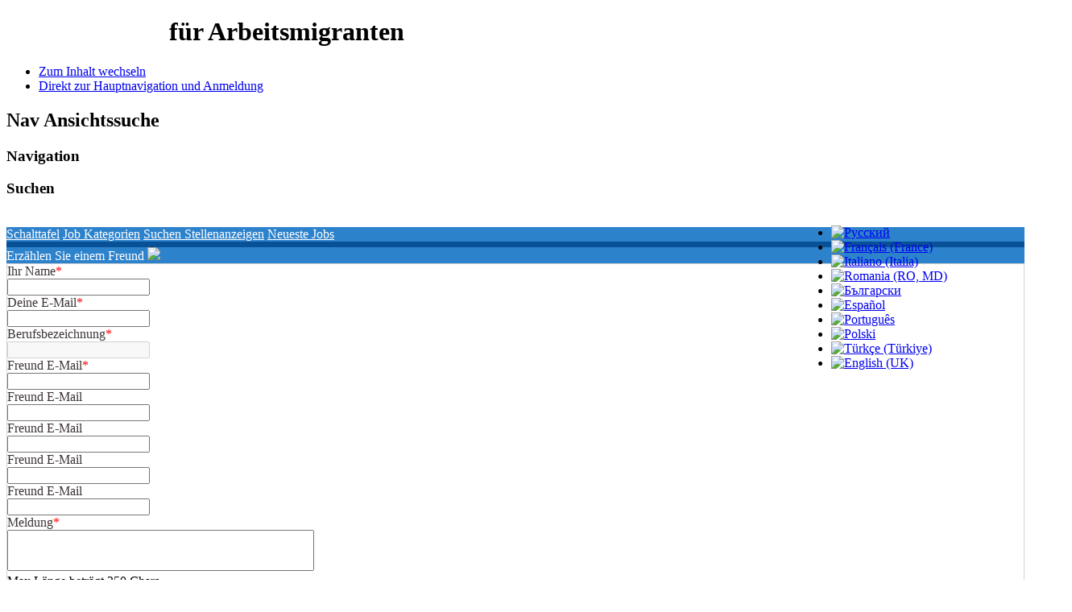

--- FILE ---
content_type: text/html; charset=utf-8
request_url: https://gastrobaiter.com/de/jobs-by-category/newest-jobs/cn-189/lt-1.html
body_size: 58536
content:

<!DOCTYPE html>
<html xmlns="http://www.w3.org/1999/xhtml" xml:lang="de" lang="de" dir="ltr" >
	<head>
<script src='https://www.google.com/recaptcha/api.js'></script>
		
<script type="text/javascript">
	var big        = '72%';
	var small      = '53%';
	var bildauf    = '/templates/beez3/images/plus.png';
	var bildzu     = '/templates/beez3/images/minus.png';
	var rightopen  = 'Info öffnen';
	var rightclose = 'Info schließen';
	var altopen    = 'ist geöffnet';
	var altclose   = 'ist geschlossen';
</script>

		<meta name="viewport" content="width=device-width, initial-scale=1.0, maximum-scale=3.0, user-scalable=yes"/>
		<meta name="HandheldFriendly" content="true" />
		<meta name="apple-mobile-web-app-capable" content="YES" />
                <meta name="msapplication-config" content="browserconfig.xml" />
			<base href="https://gastrobaiter.com/de/jobs-by-category/newest-jobs/cn-189/lt-1.html" />
	<meta http-equiv="content-type" content="text/html; charset=utf-8" />
	<meta name="keywords" content="Jobs, in, Tansania, arbeit, beschäftigung, direkt, arbeitgeber, austausch, migranten, sind, erforderlich, im, ausland, anzeigen, suche, lebenslauf, vakanz, löhne, stellenangebote" />
	<meta name="robots" content="index,follow" />
	<meta name="description" content="Jobcenter für Arbeitsmigranten. Jobs in Tansania. Jeden Tag neue Stellenangebote von direkten Arbeitgebern.. Jobsuche im Ausland.. Job ohne Vermittler.. private Stellenanzeigen." />
	<title>Arbeit in Tansania</title>
	<link href="https://gastrobaiter.com/de/jobs-by-category/newest-jobs/cn-189/lt-1.html" rel="canonical" />
	<link href="/templates/beez3/favicon.ico" rel="shortcut icon" type="image/vnd.microsoft.icon" />
	<link href="/components/com_jsjobs/css/style.css" rel="stylesheet" type="text/css" />
	<link href="/components/com_jsjobs/css/jsjobsrating.css" rel="stylesheet" type="text/css" />
	<link href="/components/com_jsjobs/css/token-input-jsjobs.css" rel="stylesheet" type="text/css" />
	<link href="/components/com_jsjobs/js/chosen/chosen.min.css" rel="stylesheet" type="text/css" />
	<link href="https://gastrobaiter.com//modules/mod_lastvacancies/css/modlastvacancies.css" rel="stylesheet" type="text/css" />
	<link href="/components/com_jsjobs/css/style_color.php" rel="stylesheet" type="text/css" />
	<link href="https://gastrobaiter.com/components/com_jsjobs/css/style.css" rel="stylesheet" type="text/css" />
	<link href="https://gastrobaiter.com//modules/mod_jobssubcategories/css/jobssubcategories.css" rel="stylesheet" type="text/css" />
	<link href="/media/system/css/calendar-jos.css" rel="stylesheet" type="text/css"  title="Grün"  media="all" />
	<link href="/templates/system/css/system.css" rel="stylesheet" type="text/css" />
	<link href="/templates/beez3/css/position.css" rel="stylesheet" type="text/css" media="screen,projection" />
	<link href="/templates/beez3/css/layout.css" rel="stylesheet" type="text/css" media="screen,projection" />
	<link href="/templates/beez3/css/print.css" rel="stylesheet" type="text/css" media="print" />
	<link href="/templates/beez3/css/general.css" rel="stylesheet" type="text/css" media="screen,projection" />
	<link href="/templates/beez3/css/personal.css" rel="stylesheet" type="text/css" media="screen,projection" />
	<link href="/media/mod_falang/css/template.css" rel="stylesheet" type="text/css" />
	<style type="text/css">

	div#jsjobs_r_p_notfound{border:1px solid #d4d4d5; background:#eff8fb;}
	div#jsjobs_r_p_notfound div.jstitle{color:#3c3435;}
	div#jsjobs_r_p_notfound div.jsjob_button_cp{}
	div#jsjobs_r_p_notfound div.jsjob_button_cp a{border:1px solid #d4d4d5; background:#ffffff; color:#3c3435;}
	div#jsjobs_r_p_notfound div.jsjob_button_cp a:hover{border:1px solid #095197; background:#2d82cc; color:#ffffff;}
	div#js_main_wrapper span.js_controlpanel_section_title span a{background:#ffffff;color:#3c3435;border:1px solid #d4d4d5;}
	div#js_main_wrapper span.js_controlpanel_section_title span a:hover{background:#2d82cc;color:#ffffff;border:1px solid #095197;}
	div#js_menu_wrapper{background: #2d82cc; border-bottom:7px solid #095197;}
	div#js_menu_wrapper a.js_menu_link{color:#ffffff;}
	div#js_menu_wrapper a.js_menu_link:hover{background:#095197;}
	div#jsjobs-main-wrapper div.jsjobs-folderinfo div.jsjobs-main-wrapper-mycompanies{border:1px solid #d4d4d5; }
	div#jsjobs-main-wrapper span.jsjobs-main-page-title{border-bottom: 2px solid #095197;color:#3c3435;}
	div#jsjobs-main-wrapper span.js_controlpanel_section_title{border-bottom: 2px solid #095197;color:#3c3435;}
	div#jsjobs-main-wrapper span.jsjobs-main-page-title span.jsjobs-title-componet{color:#3c3435;}
	div#jsjobs-main-wrapper div.jsjobs-folderinfo div.jsjobs-main-wrapper-mycompanies div.jsjobs-main-companieslist-btn{border-top:1px solid #d4d4d5; background:#eff8fb;}
	div#jsjobs-main-wrapper div.jsjobs-folderinfo div.jsjobs-main-wrapper-mycompanies div.jsjobs-main-companieslist div.jsjobs-main-wrap-imag-data div.com-logo a.img{border:1px solid #d4d4d5; border-left:4px solid #2d82cc;}
	div#jsjobs-main-wrapper div.jsjobs-folderinfo div.jsjobs-main-wrapper-mycompanies div.jsjobs-main-companieslist div.jsjobs-main-wrap-imag-data div.jsjobs-data-area div.jsjobs-data-1{border-bottom:1px solid #d4d4d5;}
	div#jsjobs-main-wrapper div.jsjobs-folderinfo div.jsjobs-main-wrapper-mycompanies div.jsjobs-main-companieslist-btn div.jsjobs-data-4 a{border:1px solid #d4d4d5;background:#ffffff;}
	div#jsjobs-main-wrapper div.jsjobs-folderinfo div.jsjobs-main-wrapper-mycompanies div.jsjobs-main-companieslist-btn div.jsjobs-data-4 a:hover{border:1px solid #2d82cc; }
	div#jsjobs-main-wrapper div.jsjobs-folderinfo div.jsjobs-main-wrapper-mycompanies div.jsjobs-main-companieslist div.jsjobs-main-wrap-imag-data div.jsjobs-data-area div.jsjobs-data-1 span.jsjobs-title{color:#2d82cc;}
	div#jsjobs-main-wrapper div.jsjobs-folderinfo div.jsjobs-main-wrapper-mycompanies div.jsjobs-main-companieslist div.jsjobs-main-wrap-imag-data div.jsjobs-data-area div.jsjobs-data-2 div.jsjobs-data-2-wrapper span.jsjobs-data-2-title{color:#3c3435;}
	div#jsjobs-main-wrapper div.jsjobs-folderinfo div.jsjobs-main-wrapper-mycompanies div.jsjobs-main-companieslist div.jsjobs-main-wrap-imag-data div.jsjobs-data-area div.jsjobs-data-2 div.jsjobs-data-2-wrapper span.jsjobs-data-2-value{color:#797b7e;}
	div#jsjobs-main-wrapper div.jsjobs-folderinfo div.jsjobs-main-wrapper-mycompanies div.jsjobs-main-companieslist div.jsjobs-main-wrap-imag-data div.jsjobs-data-area div.jsjobs-data-2 div.jsjobs-data-2-wrapper span.jsjobs-data-2-value a.js_job_company_anchor{color:#797b7e; text-decoration:none;}
	div#jsjobs-main-wrapper div.jsjobs-folderinfo div.jsjobs-main-wrapper-mycompanies div.jsjobs-main-companieslist div.jsjobs-main-wrap-imag-data div.jsjobs-data-area div.jsjobs-data-2 div.jsjobs-data-2-wrapper span.jsjobs-data-2-value a.js_job_company_anchor:hover{color:#2d82cc;}
	div#jsjobs-main-wrapper span.jsjobs-main-page-title span.jsjobs-add-resume-btn a.jsjobs-resume-a{border:1px solid #d4d4d5; background:#ffffff;color:#3c3435;}
	div#jsjobs-main-wrapper span.jsjobs-main-page-title span.jsjobs-add-resume-btn a.jsjobs-resume-a:hover{border:1px solid #2d82cc;}
	div#jsjobs-main-wrapper span.jsjobs-main-page-title span.jsjobs-add-resume-btn a.jsjobs-resume-a span.jsjobs-add-resume-btn{border:none;}
	div#jsjobs-main-wrapper div.fieldwrapper-btn{border-top:2px solid #095197;}

	div#jsjobs-main-wrapper div.jsjobs-folderinfo div.jsjobs-main-wrapper-mycompanies div.jsjobs-main-companieslist-btn div.jsjobs-data-3 span.jsjobs-data-location-value{color:#797b7e;}
	div#jsjobs-main-wrapper div.jsjobs-folderinfo div.jsjobs-main-wrapper-mycompanies div.jsjobs-main-companieslist div.jsjobs-main-wrap-imag-data div.jsjobs-data-area div.jsjobs-data-1 span.jsjobs-posted{color:#797b7e;}
	div#jsjobs-main-wrapper div.jsjobs-company-name div.jsjobs-full-width-data div.jsjobs-descrptn p{color:#797b7e;}


	div#jsjobs-main-wrapper div.jsjobs-folderinfo div.jsjobs-main-myjobslist{border:1px solid #d4d4d5; border-bottom:none;}
	div#jsjobs-main-wrapper div.jsjobs-folderinfo div.jsjobs-main-myjobslist-btn{border:1px solid #d4d4d5;background:#eff8fb;}
	div#jsjobs-main-wrapper div.jsjobs-folderinfo div.jsjobs-main-myjobslist span.jsjobs-image-area a.jsjobs-image-area-achor{border:1px solid #d4d4d5; border-left:4px solid #2d82cc;}
	div#jsjobs-main-wrapper div.jsjobs-folderinfo div.jsjobs-main-myjobslist div.jsjobs-data-1{border-bottom:1px solid #d4d4d5;}
	div#jsjobs-main-wrapper div.jsjobs-folderinfo div.jsjobs-main-myjobslist div.jsjobs-data-area div.jsjobs-data-2 div.jsjobs-data-3-wrapper span.js_job_data_2_title{color: #3c3435;}
	div#jsjobs-main-wrapper div.jsjobs-folderinfo div.jsjobs-main-myjobslist div.jsjobs-data-area div.jsjobs-data-2 div.jsjobs-data-2-wrapper span.js_job_data_2_title{color: #3c3435;}
	div#jsjobs-main-wrapper div.jsjobs-folderinfo div.jsjobs-main-myjobslist div.jsjobs-content-wrap div.jsjobs-data-area div.jsjobs-data-2 span.js_job_data_2_value{color:#797b7e;}
	div#jsjobs-main-wrapper div.jsjobs-folderinfo div.jsjobs-main-myjobslist-btn div.jsjobs-data-myjob-left-area{color:#797b7e;}
	div#jsjobs-main-wrapper div.jsjobs-folderinfo div.jsjobs-main-myjobslist div.jsjobs-data-1 span.jsjobs-jobs-types{border:1px solid #d4d4d5;border-bottom:none; background:#eff8fb;}
	div#jsjobs-main-wrapper div.jsjobs-folderinfo div.jsjobs-main-myjobslist-btn div.jsjobs-data-myjob-right-area a.company_icon{background:#ffffff; border:1px solid #d4d4d5;}
	div#jsjobs-main-wrapper div.jsjobs-folderinfo div.jsjobs-main-myjobslist-btn div.jsjobs-data-myjob-right-area a.company_icon:hover{ border:1px solid #2d82cc;}
	div#jsjobs-main-wrapper div.jsjobs-folderinfo div.jsjobs-main-myjobslist-btn div.jsjobs-data-myjob-right-area a.applied-resume-button-no{background:#2d82cc; border:1px solid #095197; color:#ffffff;}
	div#jsjobs-main-wrapper div.jsjobs-folderinfo div.jsjobs-main-myjobslist div.jsjobs-data-area div.jsjobs-data-3-myjob-no span.jsjobs-noof-jobs{border:1px solid #d4d4d5; color:#797b7e;background:#eff8fb;}
	div#jsjobs-main-wrapper div.jsjobs-folderinfo div.jsjobs-main-myjobslist div.jsjobs-data-1 div.jsjobs-data-1-right{color:#797b7e;}

	div#jsjobs-main-wrapper div#js_job_fb_commentparent span#js_job_fb_commentheading{ color:#ffffff; background:#3c3435;}
	div#jsjobs-cat-block a#jsjobs-cat-block-a{color:#797b7e;background:#eff8fb;border:1px solid #d4d4d5;}
	div#jsjobs-cat-block a#jsjobs-cat-block-a:hover{border:1px solid #2d82cc;}
	div#jsjobs-cat-block a#jsjobs-cat-block-a.subcatopen{border:1px solid #2d82cc;}
	div.jsjobs_subcat_wrapper{ border:1px solid #2d82cc;}
	div#for_subcat a#jsjobs-subcat-block-a{color:#797b7e;background:#eff8fb;border:1px solid #d4d4d5;}
	div#for_subcat a#jsjobs-subcat-block-a:hover{border:1px solid #2d82cc;}
	div#for_subcat span#showmore_p{color:#ffffff;background:#2d82cc;}

	div#jsjob-search-popup span.popup-title,
	div#jsjobs-listpopup span.popup-title{color:#ffffff;background:#2d82cc;}
	div#jsjobs_subcatpopups{border:1px solid #d4d4d5;}
	div#jsjobs_subcatpopups a#jsjobs-subcat-popup-a{color:#797b7e;background:#eff8fb;border:1px solid #d4d4d5;}
	div#jsjobs_subcatpopups a#jsjobs-subcat-popup-a:hover{border:1px solid #2d82cc;}

	div#jsjobs-main-wrapper div.jsjobs-folderinfo div.fieldwrapper div.fieldtitle{color:#3c3435;}
	div#jsjobs-main-wrapper div.jsjobs-folderinfo div.fieldwrapper div.fieldvalue span{color:#797b7e;}
	div#jsjobs-main-wrapper form#adminForm input.jsjobs_button{color:#3c3435;background:#ffffff; border:1px solid #d4d4d5;}
	div#jsjobs-main-wrapper form#adminForm input.jsjobs_button:hover{color:#ffffff;background:#2d82cc; border:1px solid #2d82cc;}
	div#jsjobs-main-wrapper div.jsjobs-folderinfo div.fieldwrapper-btn{border-top:2px solid #095197;}
	div#jsjobs-wrapper div.page_heading input#button.button{color:#3c3435;background:#ffffff; border:1px solid #d4d4d5;}
	div#jsjobs-wrapper div.page_heading input#button.button:hover{color:#ffffff;background:#2d82cc; border:1px solid #2d82cc;}

	div#jsjobs-main-wrapper div#savesearch-form div.jsjobs-label{ color:#3c3435; }
	div#jsjobs-main-wrapper div#savesearch-form div.jsjobs-button-field input{ outline:none; background:#ffffff; border:1px solid #d4d4d5; color:#3c3435; }
	div#jsjobs-main-wrapper div#savesearch-form div.jsjobs-button-field input:hover{ background:#2d82cc; border:1px solid #2d82cc; color:#ffffff;}
	div#jsjobs-main-wrapper div.jsjobs-folderinfo div.jsjobs-main-myjobslist div.jsjobs-data-area div.jsjobs-data-2 div.jsjobs-data-2-wrapper span.js_job_data_2_value a{color:#797b7e;}
	div#jsjobs-main-wrapper div.jsjobs-folderinfo div.jsjobs-main-myjobslist div.jsjobs-data-area div.jsjobs-data-2 div.jsjobs-data-2-wrapper span.js_job_data_2_value a:hover{color:#2d82cc;}
	div#jsjobs-main-wrapper div.jsjobs-folderinfo div.jsjobs-main-myjobslist div.jsjobs-data-1 div.jsjobs-data-1-title a#jsjobs-a-job-tile span.job-title{color:#2d82cc;}

	div#jsjobs-main-wrapper div.jsjobs-main-wrapper-resume-searchresults div.jsjobs-resume-searchresults{border:1px solid #d4d4d5;}
	div#jsjobs-main-wrapper div.jsjobs-main-wrapper-resume-searchresults div.jsjobs-resume-searchresults div.jsjobs-resume-search div.jsjobs-image-area div.jsjobs-img-border div.jsjobs-image-wrapper{border:1px solid #d4d4d5; border-left:4px solid #2d82cc;}
	div#jsjobs-main-wrapper div.jsjobs-main-wrapper-resume-searchresults div.jsjobs-resume-searchresults div.jsjobs-resume-search div.jsjobs-data-area div.jsjobs-data-2-wrapper-title span.jsjobs-posted{color:#797b7e;}
	div#jsjobs-main-wrapper div.jsjobs-main-wrapper-resume-searchresults div.jsjobs-resume-searchresults div.jsjobs-resume-search div.jsjobs-data-area div.jsjobs-data-2-wrapper-title span.jsjobs-name-title{color:#2d82cc;}
	div#jsjobs-main-wrapper div.jsjobs-main-wrapper-resume-searchresults div.jsjobs-resume-searchresults div.jsjobs-resume-search div.jsjobs-data-area div.jsjobs-data-2-wrapper-title{border-bottom:1px solid #d4d4d5;}
	div#jsjobs-main-wrapper div.jsjobs-main-wrapper-resume-searchresults div.jsjobs-resume-searchresults div.jsjobs-resume-search div.jsjobs-data-area div.jsjobs-data-2-wrapper-title span.jsjobs-jobs-types{background:#eff8fb; color:#797b7e; border:1px solid #d4d4d5; border-bottom:none;}
	div#jsjobs-main-wrapper div.jsjobs-main-wrapper-resume-searchresults div.jsjobs-resume-searchresults div.jsjobs-resume-search div.jsjobs-data-area div.jsjobs-data-2-wrapper span.jsjobs-main-wrap span.js_job_data_2_title{color:#3c3435;}
	div#jsjobs-main-wrapper div.jsjobs-main-wrapper-resume-searchresults div.jsjobs-resume-searchresults div.jsjobs-resume-search div.jsjobs-data-area div.jsjobs-data-2-wrapper span.jsjobs-main-wrap span.js_job_data_2_value{color:#797b7e;}
	div#jsjobs-main-wrapper div.jsjobs-main-wrapper-resume-searchresults div.jsjobs-data-3-myresume{ background:#eff8fb;  border:1px solid #d4d4d5; border-top:none; }
	div#jsjobs-main-wrapper div.jsjobs-main-wrapper-resume-searchresults div.jsjobs-data-3-myresume span.jsjobs-location span.js_job_data_2_value{color:#797b7e;}
	div#jsjobs-main-wrapper div.jsjobs-main-wrapper-resume-searchresults div.jsjobs-data-3-myresume span.jsjobs-view-resume a{ background:#ffffff;  border:1px solid #d4d4d5; color:#3c3435; }
	div#jsjobs-main-wrapper div.jsjobs-main-wrapper-resume-searchresults div.jsjobs-data-3-myresume span.jsjobs-view-resume a:hover{ background:#2d82cc;  border:1px solid #ffffff; color:#ffffff; }

	div#jsjobs-main-wrapper div.jsjobs-listing-wrapper div.jsjobs-resumesearch-list{ border:1px solid #d4d4d5;  background:#eff8fb;}
	div#jsjobs-main-wrapper div.jsjobs-listing-wrapper div.jsjobs-resumesearch-list span.jsjobs-coverletter-title{color:#797b7e;}
	div#jsjobs-main-wrapper div.jsjobs-listing-wrapper div.jsjobs-coverletter-button-area span.jsjobs-coverletter-created{ border-left:1px solid #d4d4d5;  border-right:1px solid #d4d4d5; color:#797b7e;}
	div#jsjobs-main-wrapper div.jsjobs-listing-wrapper div.jsjobs-coverletter-button-area span.jsjsobs-resumes-btn a.jsjobs-savesearch-btn{border:1px solid #d4d4d5; background:#ffffff; text-decoration:none;}
	div#jsjobs-main-wrapper div.jsjobs-listing-wrapper div.jsjobs-coverletter-button-area span.jsjsobs-resumes-btn a.jsjobs-savesearch-btn:hover{border:1px solid #2d82cc;}

	div#jsjobs-main-wrapper div.jsjobs-folderinfo div.jsjobs-main-mydepartmentlist{border:1px solid #d4d4d5;background:#eff8fb;}
	div#jsjobs-main-wrapper div.jsjobs-folderinfo div.jsjobs-main-mydepartmentlist div.jsjob-main-department div.jsjobs-main-department-left span.jsjobs-coverletter-title{border-bottom:1px solid #d4d4d5;}
	div#jsjobs-main-wrapper div.jsjobs-folderinfo div.jsjobs-main-mydepartmentlist div.jsjob-main-department div.jsjobs-main-department-left span.jsjobs-coverletter-title span.jsjobs-title-name{color:#3c3435;}
	div#jsjobs-main-wrapper div.jsjobs-folderinfo div.jsjobs-main-mydepartmentlist div.jsjob-main-department div.jsjobs-main-department-left span.jsjobs-coverletter-title span.jsjobs-coverletter-created{color:#797b7e;}
	div#jsjobs-main-wrapper div.jsjobs-folderinfo div.jsjobs-main-mydepartmentlist div.jsjob-main-department div.jsjobs-main-department-left span.jsjobs-coverletter-title span.jsjobs-coverletter-created span.js_coverletter_created_title{color:#3c3435;}
	div#jsjobs-main-wrapper div.jsjobs-folderinfo div.jsjobs-main-mydepartmentlist div.jsjob-main-department div.jsjobs-main-department-left span.jsjobs-category-status span.jsjobs-listing-title-child span.jsjobs-title-status{color:#3c3435;}
	div#jsjobs-main-wrapper div.jsjobs-folderinfo div.jsjobs-main-mydepartmentlist div.jsjob-main-department div.jsjobs-main-department-right div.jsjobs-coverletter-button-area{border-left:1px solid #d4d4d5;}
	div#jsjobs-main-wrapper div.jsjobs-folderinfo div.jsjobs-main-mydepartmentlist div.jsjob-main-department div.jsjobs-main-department-right div.jsjobs-coverletter-button-area a{border:1px solid #d4d4d5;background:#ffffff;}
	div#jsjobs-main-wrapper div.jsjobs-folderinfo div.jsjobs-main-mydepartmentlist div.jsjob-main-department div.jsjobs-main-department-right div.jsjobs-coverletter-button-area a:hover{border:1px solid #2d82cc;}

	div#jsjobs-main-wrapper div.jsjobs-folderinfon div.jsjobs-listfolders{border:1px solid #d4d4d5;background:#eff8fb;}
	div#jsjobs-main-wrapper div.jsjobs-folderinfon div.jsjobs-listfolders div.jsjobs-message-title{color:#3c3435;}
	div#jsjobs-main-wrapper div.jsjobs-folderinfon div.jsjobs-listfolders div.jsjobs-status-button span.jsjobs-message-created span.js_message_created_title{color:#3c3435;}
	div#jsjobs-main-wrapper div.jsjobs-folderinfon div.jsjobs-listfolders div.jsjobs-status-button span.jsjobs-message-created{border-left:1px solid #d4d4d5; border-right:1px solid #d4d4d5;}
	div#jsjobs-main-wrapper div.jsjobs-folderinfon div.jsjobs-listfolders div.jsjobs-status-button span.jsjobs-message-btn a{border:1px solid #d4d4d5;background:#ffffff;color:#797b7e;}
	div#jsjobs-main-wrapper div.jsjobs-folderinfon div.jsjobs-listfolders div.jsjobs-status-button span.jsjobs-message-btn a:hover{border:1px solid #2d82cc;}
	div#jsjobs-main-wrapper div.jsjobs-folderinfon div.jsjobs-listfolders div.jsjobs-status-button span.jsjobs-message-btn a.jsjobs-button-message-noof{border:1px solid #d4d4d5;background:#ffffff;color:#3c3435;}
	div#jsjobs-main-wrapper div.jsjobs-folderinfon div.jsjobs-listfolders div.jsjobs-status-button span.jsjobs-message-btn a.jsjobs-button-message-noof:hover{border:1px solid #ffffff;background:#2d82cc;color:#ffffff;}

	div#js_main_wrapper div.js_job_main_wrapper div.header{border:1px solid #d4d4d5;}
	div#js_main_wrapper div.js_job_main_wrapper div.js_job_image_area div.js_job_image_wrapper.mycompany{border:1px solid #d4d4d5;border-left:4px solid #2d82cc;}
	div#js_main_wrapper div.js_job_main_wrapper div.js_job_data_area div.js_job_data_3.myresume_folder{border-bottom:1px solid #d4d4d5;}
	div#js_main_wrapper div.js_job_main_wrapper div.js_job_data_area div.js_job_data_3.myresume_folder div.title{color:#2d82cc;}
	div#js_main_wrapper div.js_job_main_wrapper div.js_job_data_area div.js_job_data_3.myresume_folder span.js_job_data_2_created_myresume{color:#3c3435;}
	div#js_main_wrapper div.js_job_main_wrapper div.js_job_data_area div.js_job_data_3.myresume_folder span.js_job_data_2_created_myresume.jobtype{border: 1px solid #d4d4d5; border-bottom:none;color:#797b7e;}
	div#js_main_wrapper div.js_job_main_wrapper div.js_job_data_area div.js_job_data_2.myresume.first-child div.js_job_data_2_wrapper span.heading{color:#3c3435;}
	div#js_main_wrapper div.js_job_main_wrapper div.js_job_data_area div.js_job_data_2.myresume.first-child div.js_job_data_2_wrapper span.text{color:#797b7e;}
	div#js_main_wrapper div.js_job_main_wrapper div.bottom{border:1px solid #d4d4d5;border-top:none;background:#eff8fb;}
	div#js_main_wrapper div.js_job_main_wrapper div.bottom span.location span.js_job_data_2_value{color:#797b7e;}
	div#js_main_wrapper div.js_job_main_wrapper div.bottom div.btn-view a{background:#2d82cc;color:#ffffff; border:1px solid #095197;}
	div#jsjobs-main-wrapper div.js_jobs_data_wrapper{border-bottom:1px solid #d4d4d5;}
	div#jsjobs-main-wrapper div.js_jobs_data_wrapper span.js_jobs_data_title{color:#3c3435;}
	div#jsjobs-main-wrapper div.js_jobs_data_wrapper span.js_jobs_data_value{color:#797b7e;}
	div#jsjobs-main-wrapper div.jsjobs-description-area span.js_jobs_description_section_title{color:#3c3435;}
	div#jsjobs-main-wrapper div.jsjobs-description-area div.js_jobs_full_width_data{color:#797b7e;}

	div#jsjobs-main-wrapper div.jsjobs-listing-wrapper div.jsjobs-messages-list{border:1px solid #d4d4d5;background:#eff8fb;}
	div#jsjobs-main-wrapper div.jsjobs-listing-wrapper div.jsjobs-messages-list div.jsjobs-message-title span.jsjobs-messages-covertitle{border-bottom:1px solid#d4d4d5;}
	div#jsjobs-main-wrapper div.jsjobs-listing-wrapper div.jsjobs-messages-list div.jsjobs-message-title span.jsjobs-messages-covertitle span.jsjobs_message_title{color:#797b7e;}
	div#jsjobs-main-wrapper div.jsjobs-listing-wrapper div.jsjobs-messages-list div.jsjobs-message-title span.jsjobs-messages-covertitle span.jsjobs_message_title span.jsjobs_message{color:#3c3435;}
	div#jsjobs-main-wrapper div.jsjobs-listing-wrapper div.jsjobs-messages-list div.jsjobs-message-title span.jsjobs-messages-covertitle span.jsjobs-message-created{color:#797b7e;}
	div#jsjobs-main-wrapper div.jsjobs-listing-wrapper div.jsjobs-messages-list div.jsjobs-message-title span.jsjobs-messages-covertitle span.jsjobs-message-created span.js_message_created_title{color:#3c3435;}
	div#jsjobs-main-wrapper div.jsjobs-listing-wrapper div.jsjobs-messages-list div.jsjobs-message-title span.jsjobs-messages-company span.jsjobs_message{color:#3c3435;}
	div#jsjobs-main-wrapper div.jsjobs-listing-wrapper div.jsjobs-messages-list div.jsjobs-message-button-area span.jsjsobs-message-btn{border-left:1px solid #d4d4d5;}
	div#jsjobs-main-wrapper div.jsjobs-listing-wrapper div.jsjobs-messages-list div.jsjobs-message-button-area span.jsjsobs-message-btn a{background:#ffffff;color:#3c3435;border:1px solid #d4d4d5;}
	div#jsjobs-main-wrapper div.jsjobs-listing-wrapper div.jsjobs-messages-list div.jsjobs-message-button-area span.jsjsobs-message-btn a:hover{background:#2d82cc;color:#ffffff;border:1px solid #2d82cc;}
	div#jsjobs-main-wrapper div.jsjobs-listing-wrapper div.jsjobs-messages-list div.jsjobs-message-title span.jsjobs-messages-company a{ color:#2d82cc;}
	div#jsjobs-main-wrapper div.jsjobs-message-send-list div.jsjobs-main-message-wrap div.jsjobs-company-data div.border-class{border-bottom:1px solid #d4d4d5;}
	div#jsjobs-main-wrapper div.jsjobs-listing-wrapper div.jsjobs-messages-list div.jsjobs-message-title span.jsjobs_message_title-vlaue span.jsjobs_message{color:#3c3435;}
	div#jsjobs-main-wrapper div.jsjobs-listing-wrapper div.jsjobs-messages-list div.jsjobs-message-title span.jsjobs_message_title-vlaue{color:#797b7e;}

	div#jsjobs-main-wrapper div.jsjobs-main-wrapper-listcompany div.jsjobs-wrapper-listcompany div.jsjobs-listcompany div.jsjobs-data-area div.jsjob-data-1 span.jsjobs-listcompany-location a.companyanchor{color:#797b7e; text-decoration:none;}
	div#jsjobs-main-wrapper div.jsjobs-main-wrapper-listcompany div.jsjobs-wrapper-listcompany div.jsjobs-listcompany div.jsjobs-data-area div.jsjob-data-1 span.jsjobs-listcompany-location a.companyanchor:hover{color:#2d82cc;}
	div#jsjobs-main-wrapper div.jsjobs-message-send-list div.jsjobs-main-message{border:1px solid #d4d4d5;}
	div#jsjobs-main-wrapper div.jsjobs-message-send-list div.jsjobs-main-message-wrap div.jsjobs-company-logo span.jsjobs-img-wrap{border:1px solid #d4d4d5;border-left: 4px solid #2d82cc;}
	
	div#jsjobs-main-wrapper div.jsjobs-message-send-list div.jsjobs-data-wrapper span.jsjobs-data-value{color:#797b7e;}
	div#jsjobs-main-wrapper div.jsjobs-message-send-list div.jsjobs-main-message-wrap div.jsjobs-company-data div.jsjobs-data-wrapper span.jsjobs-main-company span.jsjobs-data-title{color:#3c3435;}
	div#jsjobs-main-wrapper div.jsjobs-message-send-list div.jsjobs-main-message-wrap div.jsjobs-company-data div.jsjobs-data-wrapper span.jsjobs-main-job span.jsjobs-data-title{color:#3c3435;}
	div#jsjobs-main-wrapper div.jsjobs-message-send-list div.jsjobs-data-wrapper span.jsjobs-data-value{color:#797b7e;}
	div#jsjobs-main-wrapper div.jsjobs-message-send-list div.jsjobs-data-wrapper div.jsjobs-data-title-subject{color:#3c3435;}
	div#jsjobs-main-wrapper div.jsjobs-message-send-list div.jsjobs-data-wrapper div.jsjobs-data-value-subject{border:1px solid #d4d4d5;color:#797b7e;background:#eff8fb;}
	div#jsjobs-main-wrapper div.jsjobs-message-send-list div.jsjobs-data-wrapper div.jsjobs-data-title-message{color:#3c3435;}
	div#jsjobs-main-wrapper div.jsjobs-message-send-list div.jsjobs-data-wrapper div.jsjobs-data-value-message{border:1px solid #d4d4d5;color:#797b7e;background:#eff8fb;}
	div#jsjobs-main-wrapper div.jsjobs-message-send-list div.jsjobs-data-wrapper div.jsjobs-data-title{color:#3c3435;}
	div#jsjobs-main-wrapper div.jsjobs-message-send-list span.jsjobs-controlpanel-section-title{background:#3c3435;}
	div#jsjobs-main-wrapper div.jsjobs-message-send-list div.jsjobs-message-history-wrapper{border:1px solid #d4d4d5;background:#eff8fb;}
	div#jsjobs-main-wrapper div.jsjobs-message-send-list div.jsjobs-message-history-wrapper span.jsjobs-img-sender span.jsjobs-img-area{border:1px solid #d4d4d5;border-left:4px solid #2d82cc;}
	div#jsjobs-main-wrapper div.jsjobs-message-send-list div.jsjobs-message-history-wrapper.yousend div.jsjobs-message-right-top span.jsjobs-message-name{ background:#3c3435; color:#ffffff;}
	div#jsjobs-main-wrapper div.jsjobs-message-send-list div.jsjobs-message-history-wrapper.othersend div.jsjobs-message-right-top span.jsjobs-message-name{ background:#2d82cc; color:#ffffff;}
	div#jsjobs-main-wrapper div.jsjobs-message-send-list div.jsjobs-message-history-wrapper div.jsjobs-message-right-top div.jsjobs-message-created{color:#797b7e;}
	div#jsjobs-main-wrapper div.jsjobs-message-send-list div.jsjobs-message-history-wrapper div.jsjobs-message-data-wrapper span.jsjobs-message-value{color:#797b7e;}
	div#jsjobs-main-wrapper div.jsjobs-purchasehistory-main div.jsjobs-purchase-listing-wrapper div.jsjobs-expire-days span.expired_package{border-left:1px solid #d4d4d5;}

	div#jsjobs-main-wrapper div.jsjobs-package-data div.jsjobs-package-listing-wrapper div.js_listing_wrapper input.js_job_button{outline:none; background-color:#2d82cc; border:1px solid #d4d4d5; color:#ffffff;}
	div#jsjobs-main-wrapper div.jsjobs-package-data span.jsjobs-package-title{border-bottom:2px solid #095197;}
	div#jsjobs-main-wrapper div.jsjobs-package-data span.jsjobs-package-title span.stats_data_value{background:#3c3435; color:#ffffff;}
	div#jsjobs-main-wrapper div.jsjobs-package-data div.jsjobs-package-listing-wrapper{border:1px solid #d4d4d5; border-top:none; }
	div#jsjobs-main-wrapper div.jsjobs-package-data div.js_listing_wrapper{background:#eff8fb;}
	div#jsjobs-main-wrapper div.jsjobs-package-data div.jsjobs-package-listing-wrapper div.jsjobs-apply-button span.jsjobs-expiredays{border-top:1px solid #d4d4d5;}
	div#jsjobs-main-wrapper div.jsjobs-package-data div.jsjobs-package-listing-wrapper div.jsjobs-listing-datawrap-details{ background:#FFFFFF; border-bottom:2px solid #2d82cc;}
	div#jsjobs-main-wrapper div.jsjobs-package-data span.jsjobs-package-title span.jsjobs-package-name{background:#eff8fb; color:#3c3435;border:1px solid #d4d4d5; border-bottom:none; }
	div#jsjobs-main-wrapper div.jsjobs-package-data div.jsjobs-package-listing-wrapper div.jsjobs-package-data-detail span.jsjobs-package-values{border-bottom:1px solid #d4d4d5;}
	div#jsjobs-main-wrapper div.jsjobs-package-data div.jsjobs-package-listing-wrapper div.jsjobs-package-data-detail span.jsjobs-package-values span.stats_data_title{ color:#3c3435;}
	div#jsjobs-main-wrapper div.jsjobs-package-data div.jsjobs-package-listing-wrapper div.jsjobs-package-data-detail span.jsjobs-package-values span.stats_data_value{ color:#797b7e;}
	div#jsjobs-main-wrapper div.jsjobs-package-data div.jsjobs-package-listing-wrapper div.jsjobs-apply-button span.jsjobs-buy-btn a{background:#2d82cc;color:#ffffff;}
	div#jsjobs-main-wrapper div.jsjobs-package-data div.jsjobs-package-listing-wrapper div.jsjobs-apply-button{background:#eff8fb;}
	div#jsjobs-main-wrapper div.jsjobs-package-data div.jsjobs-package-listing-wrapper div.jsjobs-apply-button span.jsjobs-view-btn a{border:1px solid #d4d4d5; color:#3c3435;}
	div#jsjobs-main-wrapper div.jsjobs-package-data div.disc-message{color:#797b7e;border:1px solid #d4d4d5;}
	div#jsjobs-main-wrapper div.jsjobs-package-data div.jsjobs-package-listing-wrapper div.jsjobs-listing-datawrap{border-right:1px solid #d4d4d5;}
	div#jsjobs-main-wrapper div.jsjobs-package-data span.jsjobs-package-title span.jsjobs-package-name span.total-amount{color:#3c3435;}
	div#jsjobs-main-wrapper div.jsjobs-package-data div.js_listing_wrapper a#jsjobs_buy_nowbtn_a{background-color:#2d82cc;border:1px solid #d4d4d5;color:#ffffff;}
	div#jsjobs-main-wrapper span.jsjobs-stats-title{color:#ffffff;background:#3c3435;}
	table#js-table thead tr{background:#3c3435;color:#ffffff;}
	table#js-table thead tr th{border-left:1px solid #ffffff;}
	table#js-table tbody tr{border:1px solid #d4d4d5; }
	table#js-table tbody tr td:first-child{background:#eff8fb;}
	table#js-table tbody tr td{border:1px solid #d4d4d5; color: #3c3435;}

	div#jsjobs-main-wrapper div.jsjobs-company-name{border-bottom:1px solid #d4d4d5;background:#eff8fb;}	
	div#jsjobs-main-wrapper div.jsjobs-company-name span.jsjobs-company-title{color:#3c3435;}
	div#jsjobs-main-wrapper div.jsjobs-company-name div.jsjobs-data-wrapper-email-location span.jsjob-data-value-email{color:#2d82cc;}
	div#jsjobs-main-wrapper div.jsjobs-company-name div.jsjobs-data-wrapper-email-location span.jsjob-data-value-email a{color:#2d82cc; text-decoration:none;}
	div#jsjobs-main-wrapper div.jsjobs-company-name div.jsjobs-data-wrapper-email-location span.jsjobs-location-comapny span.jsjob-data-value{color:#797b7e;}
	div#jsjobs-main-wrapper div.jsjobs-company-applied-data div.jsjobs-company-logo span.jsjobs-company-logo-wrap span.jsjobs-left-border{border:1px solid #d4d4d5;border-left:4px solid #2d82cc;}
	div#jsjobs-main-wrapper div.jsjobs-company-applied-data div.jsjobs-company-logo span.jsjobs-company-logo-wrap{}
	div#jsjobs-main-wrapper div.jsjobs-company-applied-data div.jsjobs-comoany-data div.js_job_data_wrapper{border-bottom:1px solid #d4d4d5;}
	div#jsjobs-main-wrapper div.jsjobs-company-applied-data div.jsjobs-comoany-data div.js_job_data_wrapper span.js_job_data_title{color:#3c3435;}
	div#jsjobs-main-wrapper div.jsjobs-company-applied-data div.jsjobs-comoany-data div.js_job_data_wrapper span.js_job_data_value{color:#797b7e;}
	div#jsjobs-main-wrapper div.jsjobs-company-applied-data div.js_job_apply_button a.js_job_button{color:#3c3435;background:#ffffff;border:1px solid #d4d4d5;}
	div#jsjobs-main-wrapper div.jsjobs-company-applied-data div.js_job_apply_button a.js_job_button:hover{color:#ffffff;background:#2d82cc;border:1px solid #2d82cc;}

	div#jsjobs-main-wrapper div.jsjobs-folderinfo div.jsjobs-main-mydepartmentlist div.jsjob-main-department div.jsjobs-main-department-left span.jsjobs-category-status span.jsjobs-listing-title-child span.jsjobs-company a{color:#797b7e; text-decoration:none;}
	div#jsjobs-main-wrapper div.jsjobs-folderinfo div.jsjobs-main-mydepartmentlist div.jsjob-main-department div.jsjobs-main-department-left span.jsjobs-category-status span.jsjobs-listing-title-child span.jsjobs-company a:hover{color:#2d82cc;}
	div#jsjobs-main-wrapper div.js_jobs_data_wrapper span.js_jobs_data_value a{color:#797b7e; text-decoration:none;}
	div#jsjobs-main-wrapper div.js_jobs_data_wrapper span.js_jobs_data_value a:hover{color:#2d82cc;}
	div#jsjobs-main-wrapper div.jsjobs-message-send-list div.jsjobs-data-wrapper span.jsjobs-job-main span.jsjobs-data-value{color:#2d82cc;}
	div#jsjobs-main-wrapper div.jsjobs-main-wrapper-resume-searchresults div.jsjobs-resume-searchresults div.jsjobs-resume-search div.jsjobs-data-area div.font{color:#797b7e;}

	div.jsjobs-job-info div.jsjobs-data-jobs-wrapper span.js_job_data_value span a.js_job_company_anchor{color:#2d82cc; text-decoration:none;  }
	div#jsjobs-main-wrapper div.jsjobs-job-info{border-bottom:1px solid #d4d4d5;background:#eff8fb;}
	div#jsjobs-main-wrapper div.jsjobs-job-info span.jsjobs-title{color:#3c3435;}
	div#jsjobs-main-wrapper div.jsjobs-job-info div.jsjobs-data-jobs-wrapper span.js_job_data_value{color:#2d82cc;}
	div#jsjobs-main-wrapper div.jsjobs-job-info div.jsjobs-data-jobs-wrapper span.jsjobs-location-wrap{color:#797b7e;}
	div#jsjobs-main-wrapper div.jsjobs-job-info div.jsjobs-data-jobs-wrapper span.jsjobs_daysago{color:#797b7e;border-left:1px solid #d4d4d5;}
	div#jsjobs-main-wrapper div.jsjobs-job-info div.jsjobs-data-jobs-wrapper span.jsjobs-location-wrap{border-left:1px solid #d4d4d5;}
	div#jsjobs-main-wrapper div.jsjobs-job-data div.jsjobs-menubar-wrap ul li a{background:#ffffff;border:1px solid #d4d4d5;color:#3c3435;}
	div#jsjobs-main-wrapper div.jsjobs-job-data div.jsjobs-menubar-wrap ul li a:hover{background:#2d82cc;border:1px solid #2d82cc;color:#ffffff;}
	div#jsjobs-main-wrapper div.jsjobs-job-information-data span.js_controlpanel_section_title{background:#eff8fb; color:#3c3435;border-bottom:2px solid #095197;}
	div#jsjobs-main-wrapper div.jsjobs-job-information-data div.jsjobs-left-area{ border-right:1px solid #d4d4d5; }
	div#jsjobs-main-wrapper div.jsjobs-job-information-data div.jsjobs-left-area div.jsjobs-jobs-overview-area div.js_job_data_wrapper{border-bottom:1px solid #d4d4d5;}
	div#jsjobs-main-wrapper div.jsjobs-job-information-data div.jsjobs-left-area div.jsjobs-jobs-overview-area div.js_job_data_wrapper span.js_job_data_title{color:#3c3435;}
	div#jsjobs-main-wrapper div.jsjobs-job-information-data div.jsjobs-left-area div.jsjobs-jobs-overview-area div.js_job_data_wrapper span.js_job_data_value{color:#797b7e;}
	div#jsjobs-main-wrapper div.jsjobs-job-information-data div.jsjobs-left-area span.jsjobs-controlpanel-section-title{background:#eff8fb; color:#3c3435;border-bottom:2px solid #095197;}
	div#jsjobs-main-wrapper div.jsjobs-job-information-data div.jsjobs-map-wrap span.jsjobs_controlpanel_section_title{background:#eff8fb; color:#3c3435;border-bottom:2px solid #095197;}
	div#jsjobs-main-wrapper div.jsjobs-job-information-data div.jsjobs-jobmore-info span.js_controlpanel_title{background:#eff8fb; color:#3c3435;border-bottom:2px solid #095197;}
	div#jsjobs-main-wrapper div.jsjobs-job-information-data div.jsjobs-jobmore-info span.js_controlpanel_title{background:#eff8fb; color:#3c3435;border-bottom:2px solid #095197;}
	div#jsjobs-main-wrapper div.jsjobs-job-information-data div.jsjobs-right-raea{ background:#eff8fb; }
	div#jsjobs-main-wrapper div.jsjobs-job-information-data div.jsjobs-right-raea div.js_job_company_logo div.jsjobs-company-logo-wrap{border:1px solid #d4d4d5;border-left:4px solid #2d82cc;}
	div#jsjobs-main-wrapper div.jsjobs-job-information-data div.jsjobs-right-raea div.js_job_company_data span.js_job_data_value a{color:#2d82cc;}
	div#jsjobs-main-wrapper div.jsjobs-job-information-data div.jsjobs-right-raea div.js_job_company_data span.js_jobs_data_value a{color:#2d82cc;}
	div#jsjobs-main-wrapper div.jsjobs-job-information-data div.jsjobs-right-raea div.js_job_company_data span.jsjobs-location{color:#797b7e;}
	div#jsjobs-main-wrapper div.jsjobs-job-information-data div.jsjobs-jobmore-info div.js_job_apply_button{border-top:2px solid #095197;}
	div#jsjobs-main-wrapper div.jsjobs-job-information-data div.jsjobs-jobmore-info div.js_job_apply_button a.js_job_button{border:1px solid #095197; color:#ffffff; background:#2d82cc;}
	div#jsjobs-main-wrapper div.jsjobs-job-information-data div.jsjobs-jobmore-info div.jsjobs_full_width_data{color:#797b7e; border:1px solid #d4d4d5;}

	div#js_main_wrapper span.js_controlpanel_section_title, div#tp_heading{color:#3c3435; border-bottom:2px solid #2d82cc;}

	div#js_main_wrapper span.js_controlpanel_section_title span.js_apply_view_job{color:#797b7e;background:#eff8fb;border:1px solid #d4d4d5;}
	div#js_main_wrapper div#sortbylinks span a{background:#3c3435;color:#ffffff;border-right:1px solid #ffffff;}
	div#js_main_wrapper div#sortbylinks span a:hover{background:#2d82cc;color:#ffffff;}
	div#js_main_wrapper div#sortbylinks span a.selected{background:#2d82cc;color:#ffffff;}
	div#js_main_wrapper div#jsjobs_appliedapplication_tab_container a{background:#ffffff;color:#3c3435;border:1px solid #d4d4d5; border-bottom:none;}
	div#js_main_wrapper div#jsjobs_appliedapplication_tab_container a:hover{background:#2d82cc;color:#ffffff;}
	div#js_main_wrapper div#jsjobs_appliedapplication_tab_container a.selected{background:#2d82cc;color:#ffffff;}
	div#js_main_wrapper div.js-jobs-jobs-applie{border:1px solid #d4d4d5;}
	div.js-jobs-jobs-applie div.js_job_data_area div.js_job_data_2 div.appnotes_wrapper span.jsjobs-appnotesvalue{border:1px solid #d4d4d5;background:#eff8fb;color:#797b7e;}
	div#js_main_wrapper div.js-jobs-jobs-applie div.js_job_image_area div.js_job_image_wrapper{border:2px solid #2d82cc;}
	div#js_main_wrapper div.js-jobs-jobs-applie div.js_job_image_area a.view_resume_button{background:#2d82cc;color:#ffffff;}
	div#js_main_wrapper div.js-jobs-jobs-applie div.js_job_image_area div.view_coverltr_button{border:1px solid #2d82cc;color:#3c3435;}
	div#js_main_wrapper div.js-jobs-jobs-applie div.js_job_data_area div.js_job_data_1{border-bottom:1px solid #d4d4d5;}
	div#js_main_wrapper div.js-jobs-jobs-applie div.js_job_data_area div.js_job_data_1 span.js_job_title{color:#2d82cc;}
	div#js_main_wrapper div.js-jobs-jobs-applie div.js_job_data_area div.js_job_data_1 span.js_job_posted span.js_jobapply_title{color:#3c3435;}
	div#js_main_wrapper div.js-jobs-jobs-applie div.js_job_data_area div.js_job_data_1 span.js_job_posted span.js_jobapply_value{color:#797b7e;}
	div#js_main_wrapper div.js-jobs-jobs-applie div.js_job_data_area div.js_job_data_2 div.jsjobsapp_wrapper span.jsjobs-apptitle{color:#3c3435;}
	div#js_main_wrapper div.js-jobs-jobs-applie div.js_job_data_area div.js_job_data_2 div.jsjobsapp_wrapper span.jsjobs-appvalue{color:#797b7e;}
	div.js-jobs-jobs-applie div.js_job_data_5{background:#eff8fb; border-top:1px solid #d4d4d5;}
	div.js-jobs-jobs-applie div.js_job_data_5 div.jsjobs_appliedresume_action{background:#ffffff;color:#3c3435;border:1px solid #d4d4d5;}
	div.js-jobs-jobs-applie div.js_job_data_5 div.jsjobs_appliedresume_action:hover{ border:1px solid #2d82cc;}
	div#jsjobs_appliedresume_tab_search_data span.jsjobs_appliedresume_tab span.jsjobs-applied-resume-field div.field span.jsjobs_appliedresume_tab_search_data_title{color:#3c3435;}
	div.js-jobs-jobs-applie div.resumeaction1ton{border-top:1px solid #d4d4d5;}

	div#coverletterPopup.coverletterPopup div.fieldwrapper_fullwidth_button input.cletter_popup_button{ border:1px solid #d4d4d5;background:#ffffff;color:#3c3435; }
	div#coverletterPopup.coverletterPopup div.fieldwrapper_fullwidth_button input.cletter_popup_button:hover{ border:1px solid #2d82cc;background:#2d82cc;color:#ffffff; }
	div#coverletterPopup.coverletterPopup div#coverletter_headline_bottom_area{border:1px solid #d4d4d5; border-top:none;}
	div#coverletterPopup div#coverletter_headline_bottom_area div#coverletter_title{color:#3c3435;}
	div#coverletterPopup div#coverletter_headline_bottom_area div#coverletter_description{border-top:1px solid #d4d4d5; color:#797b7e;}


	div#resumeactioncomments, div#resumeactionfolder div#jsjobs_applied_apps div.jsjobs-app-title{color:#3c3435;}
	div.js-jobs-jobs-applie div.resumeaction1ton div#jsjobs-email-appliedresume div#jsjobs-input-fields div.jsjobs-fieldtitle{color:#3c3435;}
	div.js-jobs-jobs-applie div.resumeaction1ton div#jsjobs-email-appliedresume div#jsjobs-input-fields div.jsjobs-fieldvalue input{border:1px solid #d4d4d5;}
	div.js-jobs-jobs-applie div.resumeaction1ton div#resumeactioncomments div.jsjobs-field-title{color:#3c3435;}

	div.js-jobs-jobs-applie div.resumeaction1ton div#jsjobs-email-appliedresume div#jsjobs-action-button input{outline:none; border:1px solid #d4d4d5;background:#ffffff;color:#3c3435;}
	div.js-jobs-jobs-applie div.resumeaction1ton div#jsjobs-email-appliedresume div#jsjobs-action-button input:hover{border:1px solid #2d82cc;background:#2d82cc;color:#ffffff;}
	div#jsjobs_appliedresume_tab_search_data span.jsjobs_appliedresume_tab div.fieldwrapper-btn{border-top:2px solid #095197;}
	div#jsjobs_appliedresume_tab_search span.jsjobs_appliedresume_tab div.fieldwrapper-btn div.jsjobs-folder-info-btn input#button{border:1px solid #d4d4d5;background:#ffffff;color:#3c3435;}
	div#jsjobs_appliedresume_tab_search span.jsjobs_appliedresume_tab div.fieldwrapper-btn div.jsjobs-folder-info-btn input#button:hover{border:1px solid #2d82cc;background:#2d82cc;color:#ffffff;}
	div#resumeactionfolder div#jsjobs_applied_apps div.jsjobs-app-action input{outline:none; border:1px solid #d4d4d5;background:#ffffff;color:#3c3435;}
	div#resumeactionfolder div#jsjobs_applied_apps div.jsjobs-app-action input:hover{border:1px solid #2d82cc;background:#2d82cc;color:#ffffff;}
	div#resumeactioncomments div.jsjobs_resumeactioncomments div.jsjobs-field-actionbutton input.button{outline:none; border:1px solid #d4d4d5;background:#ffffff;color:#3c3435;}
	div#resumeactioncomments div.jsjobs_resumeactioncomments div.jsjobs-field-actionbutton input.button:hover{outline:none; border:1px solid #2d82cc;background:#2d82cc;color:#ffffff;}

	div#resumedetail div#resumedetail_data span#resumedetail_data_title{color:#3c3435;}
	div#resumedetail div#resumedetail_data span#resumedetail_data_value{color:#797b7e;}

	div#js_main_wrapper div div.js-resume-section-body div div.add-resume-form a{color:#3c3435; border:1px solid #d4d4d5; }
	div#js_main_wrapper div div.js-resume-section-body div div.add-resume-form a:hover{border:1px solid #2d82cc; }
	div#jsjobs-main-wrapper div.jsjobs-data-title-cover span.jsjobs-resume-data span.jsjobs-resume-value a{color:#797b7e;}
	div#jsjobs-main-wrapper div.jsjobs-data-title-cover span.jsjobs-resume-data span.jsjobs-resume-value a:hover{color:#2d82cc;}

	div.js-jobs-jobs-applie div.resumeaction1ton img#jobsappcloseaction{border:1px solid #d4d4d5; background:#FFF;}

	div#jsjobs-wrapper div.page_heading{color:#3c3435;border-bottom:2px solid #095197;}
	div#js-jobs-wrapper{border:1px solid #d4d4d5;}
	div#js-jobs-wrapper div.js-toprow div.js-image{border:1px solid #d4d4d5; border-left:4px solid #2d82cc;}
	div#js-jobs-wrapper div.js-toprow div.js-data div.js-first-row{border-bottom:1px solid #d4d4d5;}
	div#js-jobs-wrapper div.js-toprow div.js-data div.js-first-row span.js-title{color:#2d82cc;}
	div#js-jobs-wrapper div.js-toprow div.js-data div.js-first-row span.js-jobtype{color:#797b7e;}
	div#js-jobs-wrapper div.js-toprow div.js-data div.js-first-row span.js-jobtype span.js-type{color:#797b7e;background:#eff8fb;border:1px solid #d4d4d5;border-bottom:none;}
	div#js-jobs-wrapper div.js-toprow div.js-data div.js-second-row div.js-fields{color:#797b7e;}
	div#js-jobs-wrapper div.js-toprow div.js-data div.js-second-row div.js-fields span.js-bold{color:#3c3435;}
	div#js-jobs-wrapper div.js-toprow div.js-data div.js-second-row div.js-fields span.js-totaljobs{color:#797b7e;background:#eff8fb;border:1px solid #d4d4d5;}
	div#js-jobs-wrapper div.js-bottomrow{border-top:1px solid #d4d4d5;background:#eff8fb;}
	div#js-jobs-wrapper div.js-bottomrow div.js-address{color:#797b7e;}
	div#js-jobs-wrapper div.js-bottomrow div.js-actions a.js-button{border:1px solid #d4d4d5; background:#ffffff;}
	div#js-jobs-wrapper div.js-bottomrow div.js-actions a.js-button:hover{border:1px solid #2d82cc;}
	div#js-jobs-wrapper div.js-bottomrow div.js-actions a.js-btn-apply{background:#2d82cc;color:#ffffff; border:1px solid #095197;}
	div.js_job_form_quickview_wrapper a.jsquick_view_btns.applynow{background:#2d82cc;color:#ffffff; border:1px solid #095197;}
	div.js_job_form_quickview_wrapper a.jsquick_view_btns{background:#ffffff;color:#3c3435; border:1px solid #d4d4d5;}
	div.js_job_form_quickview_wrapper a.jsquick_view_btns:hover{background:#2d82cc;color:#ffffff; border:1px solid #2d82cc;}
	div#jsjob-search-popup div.jsjob-contentarea, div#jsjobs-listpopup div.jsjob-contentarea{background:#eff8fb;border:#d4d4d5;}
	div#jsjob-search-popup div.js-searchform-title{color:#3c3435;}
	div#jsjobs-showmore{background:#ffffff;border:1px solid #d4d4d5;color:#3c3435;}
	div#tellafriend.tellafriend div#tellafriend_headline{background:#2d82cc;color:#ffffff;}
	div#tellafriend.tellafriend div#borderfieldwrapper{border:1px solid #d4d4d5;}
	div#tellafriend.tellafriend div.fieldwrapper div.fieldtitle{color:#3c3435;}
	
	div#jsjobs-shortlist_btn_margin input.js_job_shortlist_button{background:#ffffff;color:#3c3435; border:1px solid #d4d4d5;}
	div#jsjobs-shortlist_btn_margin input.js_job_shortlist_button:hover{background:#2d82cc;color:#ffffff; border:1px solid #2d82cc;}
	div#tellafriend.tellafriend div.fieldwrapper.fullwidth input.js_job_tellafreind_button{background:#ffffff;color:#3c3435; border:1px solid #d4d4d5;}
	div#tellafriend.tellafriend div.fieldwrapper.fullwidth input.js_job_tellafreind_button:hover{background:#2d82cc;color:#ffffff; border:1px solid #2d82cc;}
	div.js_job_form_field_wrapper div.js_job_form_button input#js_job_applynow_button{outline:none; background:#2d82cc;color:#ffffff; border:1px solid #095197;}
	div.js_job_form_field_wrapper div.js_job_form_button input#js_job_applynow_close{outline:none; background:#ffffff;color:#3c3435; border:1px solid #d4d4d5;}
	div.js_job_form_field_wrapper div.js_job_form_button input#js_job_applynow_close:hover{background:#2d82cc;color:#ffffff; border:1px solid #2d82cc;}

	div#jsjobs-main-wrapper div#sortbylinks ul li a{background:#3c3435;color:#ffffff;}
	div#jsjobs-main-wrapper div#sortbylinks ul li a.selected{background:#2d82cc;color:#ffffff;}
	div#jsjobs-main-wrapper div#sortbylinks ul li a:hover{background:#2d82cc;color:#ffffff;}
	div#jsjobs-main-wrapper div.jsjobs-main-wrapper-resumeslist{border:1px solid #d4d4d5;}
	div#jsjobs-main-wrapper div.jsjobs-main-wrapper-resumeslist div.jsjobs-image-area{border:1px solid #d4d4d5;border-left:4px solid #2d82cc;}
	div#jsjobs-main-wrapper div.jsjobs-main-wrapper-resumeslist div.jsjobs-data-area div.jsjobs-data-titlename div.jsjobs-applyname{border-bottom:1px solid #d4d4d5;}
	div#jsjobs-main-wrapper div.jsjobs-main-wrapper-listresume div.jsjobs-main-wrapper-resumeslist div.jsjobs-main-resumeslist div.jsjobs-data-area div.jsjobs-data-titlename div.jsjobs-applyname span.jsjobs-titleresume a.jsjobs-anchor_resume{color:#2d82cc;}
	div#jsjobs-main-wrapper div.jsjobs-main-wrapper-resumeslist div.jsjobs-data-area div.jsjobs-data-titlename div.jsjobs-applyname span.jsjobs-date-created{color:#797b7e;}
	div#jsjobs-main-wrapper div.jsjobs-main-wrapper-resumeslist div.jsjobs-data-area div.jsjobs-data-titlename div.jsjobs-applyname span.jsjobs-fulltime-btn{color:#797b7e;border:1px solid #d4d4d5;border-bottom:none;background:#eff8fb;}
	div#jsjobs-main-wrapper div.jsjobs-main-wrapper-resumeslist div.jsjobs-data-area div.jsjobs-data-titlename span.jsjobs-emailaddress span.jsjobs-emailaddress-color{color:#3c3435;}
	div#jsjobs-main-wrapper div.jsjobs-main-wrapper-resumeslist div.jsjobs-data-area div.jsjobs-data-titlename span.jsjobs-emailaddress span.jsjobs-address{color:#797b7e;}
	div#jsjobs-main-wrapper div.jsjobs-main-wrapper-resumeslist div.jsjobs-data-area div.jsjobs-data-titlename span.jsjobs-salary-range span.jsjobs-salary-title{color:#3c3435;}
	div#jsjobs-main-wrapper div.jsjobs-main-wrapper-resumeslist div.jsjobs-data-area div.jsjobs-data-titlename span.jsjobs-salary-range span.jsjobs-salary-value{color:#797b7e;}
	div#jsjobs-main-wrapper div.jsjobs-main-wrapper-resumeslist div.jsjobs-data-area div.jsjobs-data-titlename span.jsjobs-categoryjob span.jsjobs-titlecategory{color:#3c3435;}
	div#jsjobs-main-wrapper div.jsjobs-main-wrapper-resumeslist div.jsjobs-data-area div.jsjobs-data-titlename span.jsjobs-categoryjob span.jsjobs-valuecategory{color:#797b7e;}
	div#jsjobs-main-wrapper div.jsjobs-main-wrapper-resumeslist div.jsjobs-data-area div.jsjobs-data-titlename span.jsjobs-totexprience span.jsjobs-totalexpreience-title{color:#3c3435;}
	div#jsjobs-main-wrapper div.jsjobs-main-wrapper-resumeslist div.jsjobs-data-area div.jsjobs-data-titlename span.jsjobs-totexprience span.jsjobs-totalexpreience-value{color:#797b7e;}
	div#jsjobs-main-wrapper div.jsjobs-main-wrapper-resumeslist div.jsjobs-myresume-btn{border-top:1px solid #d4d4d5; background:#eff8fb;}
	div#jsjobs-main-wrapper div.jsjobs-main-wrapper-resumeslist div.jsjobs-myresume-btn span.jsjobs-resume-loction{color:#797b7e;}
	div#jsjobs-main-wrapper div.jsjobs-main-wrapper-resumeslist div.jsjobs-myresume-btn a{background:#ffffff;border:1px solid #d4d4d5;}
	div#jsjobs-main-wrapper div.jsjobs-main-wrapper-resumeslist div.jsjobs-myresume-btn a:hover{border:1px solid #2d82cc;}
	div#jsjobs-main-wrapper div.jsjobs-main-wrapper-resumeslist div.jsjobs-data-area div.jsjobs-data-titlename div.jsjobs-application-title{color:#797b7e;}

	div#jsjobs-main-wrapper div.jsjobs-main-wrapper-shortjoblist div.jsjobs-content-shortlist-area div.jsjobs-data-area-2 div.jsjobs-data-2-wrapper span.jsjobs-data-2-value a.js_job_data_2_company_link{color:#797b7e;}
	div#jsjobs-main-wrapper div.jsjobs-main-wrapper-shortjoblist div.jsjobs-content-shortlist-area div.jsjobs-data-area-2 div.jsjobs-data-2-wrapper span.jsjobs-data-2-value a.js_job_data_2_company_link:hover{color:#2d82cc;}

	div#jsjobs-main-wrapper div.jsjobs-fieldwrapper div.jsjobs-fieldtitle{color:#3c3435;}
	div#jsjobs-main-wrapper div.jsjobs-fieldwrapper span.jsjobs-longitude span.jsjobs-longitude-title{color:#3c3435;}

	div#jsjobs-main-wrapper div#jsjobs-field-wrapper-title div.jsjobs-field{color:#3c3435;}
	div#jsjobs-main-wrapper div#jsjobs-field-wrapper-description div.jsjobs-field{color:#3c3435;}
	div#jsjobs-main-wrapper div.jsjobs-jobsalertinfo-save-btn{border-top:2px solid #095197;}

	div#jsjobs-main-wrapper div.jsjobs-listing-main-wrapper div.jsjobs-listing-area{border:1px solid #d4d4d5; background:#eff8fb;}
	div#jsjobs-main-wrapper div.jsjobs-listing-main-wrapper div.jsjobs-listing-area span.jsjobs-coverletter-title{color:#3c3435;}
	div#jsjobs-main-wrapper div.jsjobs-listing-main-wrapper div.jsjobs-listing-area div.jsjobs-coverletter-button-area span.jsjobs-coverletter-created{border-left:1px solid #d4d4d5;border-right:1px solid #d4d4d5;color:#797b7e;}
	div#jsjobs-main-wrapper div.jsjobs-listing-main-wrapper div.jsjobs-listing-area div.jsjobs-coverletter-button-area div.jsjobs-icon a{border:1px solid #d4d4d5;background:#ffffff;}
	div#jsjobs-main-wrapper div.jsjobs-listing-main-wrapper div.jsjobs-listing-area div.jsjobs-coverletter-button-area div.jsjobs-icon a:hover{border:1px solid #2d82cc;}
	div#jsjobs-main-wrapper a.jsjobs-add-cover-btn{ border:1px solid #d4d4d5;background:#ffffff; color:#3c3435; }
	div#jsjobs-main-wrapper a.jsjobs-add-cover-btn:hover{ border:1px solid #2d82cc;}

	div#jsjobs-main-wrapper div.jsjobs-jobstyoes-maain a.jsjobs-job-types{border:1px solid #d4d4d5;background:#eff8fb;color:#797b7e;}
	div#jsjobs-main-wrapper div.jsjobs-jobstyoes-maain a.jsjobs-job-types:hover{border:1px solid #2d82cc;background:#eff8fb;color:#797b7e;}

	div#jsjobs-main-wrapper div.jsjobs-main-wrapper-listcompany div.jsjobs-wrapper-listcompany{border:1px solid #d4d4d5;}
	div#jsjobs-main-wrapper div.jsjobs-main-wrapper-listcompany div.jsjobs-listcompany-button{border:1px solid #d4d4d5;border-top:none;background:#eff8fb;}
	div#jsjobs-main-wrapper div.jsjobs-main-wrapper-listcompany div.jsjobs-listcompany-button span.jsjobs-location{color:#797b7e;}
	div#jsjobs-main-wrapper div.jsjobs-main-wrapper-listcompany div.jsjobs-wrapper-listcompany div.jsjobs-listcompany div.jsjobs-image-area div.jsjobs-image-wrapper-mycompany div.jsjobs-image-border{border:1px solid #d4d4d5;border-left:4px solid #2d82cc;}
	div#jsjobs-main-wrapper div.jsjobs-main-wrapper-listcompany div.jsjobs-wrapper-listcompany div.jsjobs-listcompany div.jsjobs-data-area div.jsjob-data-1 span.jsjobs-data-jobtitle-title{border-bottom:1px solid #d4d4d5;}
	div#jsjobs-main-wrapper div.jsjobs-main-wrapper-listcompany div.jsjobs-wrapper-listcompany div.jsjobs-listcompany div.jsjobs-data-area span.jsjobs-data-jobtitle-title a.jsjobs-titlelink span.jsjobs-data-jobtitle{color:#2d82cc;}
	div#jsjobs-main-wrapper div.jsjobs-main-wrapper-listcompany div.jsjobs-wrapper-listcompany div.jsjobs-listcompany div.jsjobs-data-area div.jsjob-data-1 span.jsjobs-listcompany-website{color:#3c3435;}
	div#jsjobs-main-wrapper div.jsjobs-main-wrapper-listcompany div.jsjobs-listcompany-button span.jsjobs-viewalljobs-btn a.js_listcompany_button{ color:#3c3435; background:#ffffff; border:1px solid #d4d4d5; }
	div#jsjobs-main-wrapper div.jsjobs-main-wrapper-listcompany div.jsjobs-listcompany-button span.jsjobs-viewalljobs-btn a.js_listcompany_button:hover{ color:#ffffff; background:#2d82cc; border:1px solid #2d82cc; }
	div#jsjobs-main-wrapper div.jsjobs-message-send-list div.fieldwrapper-btn div.jsjobs-folder-info-btn input.jsjobs-send-message-button{ color:#3c3435; background:#ffffff; border:1px solid #d4d4d5; }
	div#jsjobs-main-wrapper div.jsjobs-message-send-list div.fieldwrapper-btn div.jsjobs-folder-info-btn input.jsjobs-send-message-button:hover{ color:#ffffff; background:#2d82cc; border:1px solid #2d82cc; }
	
	div#jsjobs-refine-actions div.bottombutton button#submit_btn{color:#3c3435; background:#ffffff; border:1px solid #d4d4d5; }
	div#jsjobs-refine-actions div.bottombutton button#reset_btn{color:#3c3435; background:#ffffff; border:1px solid #d4d4d5; }
	div#jsjobs-refine-actions div.bottombutton button#submit_btn:hover{color:#ffffff; background:#2d82cc; border:1px solid #2d82cc; }
	div#jsjobs-refine-actions div.bottombutton button#reset_btn:hover{color:#ffffff; background:#2d82cc; border:1px solid #2d82cc; }

	div#jsjobs-main-wrapper div.jsjobs-listing-wrapper div.jsjobs-jobs-save{ border:1px solid #d4d4d5; background:#eff8fb; }
	div#jsjobs-main-wrapper div.jsjobs-listing-wrapper div.jsjobs-jobs-save span.jsjobs-coverletter-title{color:#3c3435;}
	div#jsjobs-main-wrapper div.jsjobs-listing-wrapper div.jsjobs-jobs-save div.jsjobs-cover-button-area span.jsjobs-coverletter-created{border-left:1px solid #d4d4d5;border-right:1px solid #d4d4d5;}
	div#jsjobs-main-wrapper div.jsjobs-listing-wrapper div.jsjobs-jobs-save div.jsjobs-cover-button-area span.jsjobs-coverletter-created span.jsjobs-coverletter-created-title{color:#797b7e;}
	div#jsjobs-main-wrapper div.jsjobs-listing-wrapper div.jsjobs-jobs-save div.jsjobs-cover-button-area span.jsjobs-btn-save a.js_listing_icon{color:#3c3435; background:#ffffff; border:1px solid #d4d4d5; }
	div#jsjobs-main-wrapper div.jsjobs-listing-wrapper div.jsjobs-jobs-save div.jsjobs-cover-button-area span.jsjobs-btn-save a.js_listing_icon:hover{border:1px solid #2d82cc; }

	div.jsjobs-listing-stats-wrapper table#js-table tbody tr td{color:#3c3435;}
	div#jsjobs-main-wrapper div.jsjobs-main-wrapper-appliedjobslist{border:1px solid #d4d4d5;}
	div#jsjobs-main-wrapper div.jsjobs-main-wrapper-appliedjobslist-btn{border:1px solid #d4d4d5; border-top:none;background:#eff8fb;}
	div#jsjobs-main-wrapper div.jsjobs-main-wrapper-appliedjobslist-btn span.js_job_data_location_value{color:#797b7e;}
	div#jsjobs-main-wrapper div.jsjobs-data-title-cover{border:1px solid #d4d4d5; border-top:none;}
	div#jsjobs-main-wrapper div.jsjobs-main-wrapper-listappliedjobs div.jsjobs-main-wrapper-appliedjobslist div.jsjobs-image-area a{border:1px solid #d4d4d5; border-left:4px solid #2d82cc}
	div#jsjobs-main-wrapper div.jsjobs-main-wrapper-listappliedjobs div.jsjobs-main-wrapper-appliedjobslist div.jsjobs-data-area div.jsjobs-data-1{border-bottom:1px solid #d4d4d5}
	div#jsjobs-main-wrapper div.jsjobs-main-wrapper-listappliedjobs div.jsjobs-main-wrapper-appliedjobslist div.jsjobs-data-area div.jsjobs-data-1 span.jsjobs-title a{color:#2d82cc;}
	div#jsjobs-main-wrapper div.jsjobs-main-wrapper-listappliedjobs div.jsjobs-main-wrapper-appliedjobslist div.jsjobs-data-area div.jsjobs-data-1 span.jsjobs-posted{color:#797b7e;}
	div#jsjobs-main-wrapper div.jsjobs-main-wrapper-listappliedjobs div.jsjobs-main-wrapper-appliedjobslist div.jsjobs-data-area div.jsjobs-data-1 span.jsjobs-jobstypes{border:1px solid #d4d4d5;border-bottom:none;color:#797b7e;background:#eff8fb;}
	div#jsjobs-main-wrapper div.jsjobs-main-wrapper-listappliedjobs div.jsjobs-main-wrapper-appliedjobslist div.jsjobs-data-area div.jsjobs-data-2 span.jsjobs-data-2-title{color:#3c3435;}
	div#jsjobs-main-wrapper div.jsjobs-main-wrapper-listappliedjobs div.jsjobs-main-wrapper-appliedjobslist div.jsjobs-data-area div.jsjobs-data-2 span.jsjobs-data-2-value{color:#797b7e;}
	div#jsjobs-main-wrapper div.jsjobs-main-wrapper-appliedjobslist-btn span.jsjobs-resume-btn a{background:#ffffff; color:#3c3435; border:1px solid #d4d4d5;}
	div#jsjobs-main-wrapper div.jsjobs-main-wrapper-appliedjobslist-btn span.jsjobs-resume-btn a:hover{border:1px solid #2d82cc;}
	div#jsjobs-main-wrapper div.jsjobs-main-wrapper-appliedjobslist-btn span.jsjobs-noofjob-value{background:#2d82cc;color:#ffffff;}
	div#jsjobs-main-wrapper div.jsjobs-data-title-cover span.jsjobs-cover-letter-title{color:#3c3435;}
	div#jsjobs-main-wrapper div.jsjobs-data-title-cover span.jsjobs-resume-title{color:#3c3435;}
	div#jsjobs-main-wrapper div.jsjobs-main-wrapper-listappliedjobs div.jsjobs-main-wrapper-appliedjobslist div.jsjobs-data-area div.jsjobs-data-2 span.jsjobs-data-2-value a{color:#797b7e; text-decoration:none;}
	div#jsjobs-main-wrapper div.jsjobs-main-wrapper-listappliedjobs div.jsjobs-main-wrapper-appliedjobslist div.jsjobs-data-area div.jsjobs-data-2 span.jsjobs-data-2-value a:hover{color:#2d82cc;}

	div#jsjobs_jobs_pagination_wrapper{border:1px solid #d4d4d5; color:#797b7e;background:#eff8fb;}

	div#jsjobs-main-wrapper div.jsjobs-main-wrapper-shortjoblist{border:1px solid #d4d4d5;}
	div#jsjobs-main-wrapper div.jsjobs-main-wrapper-shortjoblist div.jsjobs-content-shortlist-area div.jsjobs-data-1{border-bottom:1px solid #d4d4d5}
	div#jsjobs-main-wrapper div.jsjobs-main-wrapper-shortjoblist div.jsjobs-content-shortlist-area div.jsjobs-data-1 span.jsjobs-title a{color:#2d82cc;}
	div#jsjobs-main-wrapper div.jsjobs-main-wrapper-shortjoblist div.jsjobs-content-shortlist-area div.jsjobs-data-1 span.jsjobs-posted-days{color:#797b7e;}
	div#jsjobs-main-wrapper div.jsjobs-main-wrapper-shortjoblist div.jsjobs-content-shortlist-area div.jsjobs-data-1 span.jsjobs-posted{border:1px solid #d4d4d5;border-bottom:none;color:#797b7e;background:#eff8fb;}
	div#jsjobs-main-wrapper div.jsjobs-main-wrapper-shortjoblist div.jsjobs-image-area a{border:1px solid #d4d4d5; border-left:4px solid #2d82cc}
	div#jsjobs-main-wrapper div.jsjobs-main-wrapper-shortjoblist div.jsjobs-content-shortlist-area div.jsjobs-data-area-2 div.jsjobs-data-2-wrapper span.jsjobs-data-2-title{color:#3c3435;}
	div#jsjobs-main-wrapper div.jsjobs-main-wrapper-shortjoblist div.jsjobs-content-shortlist-area div.jsjobs-data-area-2 div.jsjobs-data-2-wrapper span.jsjobs-data-2-value{color:#797b7e;}
	div#jsjobs-main-wrapper div.jsjobs-main-wrapper-shortjoblist div.jsjobs-content-shortlist-area div.jsjobs-data-area-2 div.jsjobs-data-2-wrapper-jobsno{border:1px solid #d4d4d5;color:#797b7e;background:#eff8fb;}
	div#jsjobs-main-wrapper div.jsjobs-main-wrapper-shortjoblist-btn{border:1px solid #d4d4d5;border-top:none;color:#797b7e;background:#eff8fb;}
	div#jsjobs-main-wrapper div.jsjobs-main-wrapper-shortjoblist-btn span.js-job-data-location-value{color:#797b7e;}
	div#jsjobs-main-wrapper div.jsjobs-main-wrapper-shortjoblist-btn div.jsjobs-data-btn-tablet a.js_job_data_button{background:#ffffff; border:1px solid #d4d4d5;}
	div#jsjobs-main-wrapper div.jsjobs-main-wrapper-shortjoblist-btn div.jsjobs-data-btn-tablet a.js_job_data_button:hover{border:1px solid #2d82cc;}
	div#jsjobs-main-wrapper div.jsjobs-main-wrapper-shortjoblist-btn div.jsjobs-data-btn-tablet a.js_job_data_button_apply{background:#2d82cc; border:1px solid #095197; color:#ffffff;}
	div#jsjobs-main-wrapper div.jsjobs-main-wrapper-shortjoblist div.jsjobs-data-area-2 div.jsjobs-comment-wrapper{border:1px solid #d4d4d5;color:#797b7e;background:#eff8fb;}

	div#jsjobs-wrapper div.page_heading label.pageform{ color:#3c3435; }
	div#jsjobs-main-wrapper div.jsjobs-data-wrapper div.jsjobs-view-letter-data{border-bottom:1px solid #d4d4d5;}
	div#jsjobs-main-wrapper div.jsjobs-data-wrapper div.jsjobs-view-letter-data span.js_job_data_title{color:#3c3435;}
	div#jsjobs-main-wrapper div.jsjobs-data-wrapper div.jsjobs-view-letter-data span.js_job_data_value{color:#797b7e;}
	div#jsjobs-main-wrapper div.jsjobs-data-wrapper div.jsjobs-view-letter-description span.js_controlpanel_section_title{color:#3c3435;}
	div#jsjobs-main-wrapper div.jsjobs-data-wrapper div.jsjobs-view-letter-description span.js_job_full_width_data{color:#797b7e;}

	div#jsjobs-main-wrapper div.jsjobs-purchasehistory-main span.jsjobs-title-wrap{border:1px solid #d4d4d5;background:#eff8fb;}
	div#jsjobs-main-wrapper div.jsjobs-purchasehistory-main span.jsjobs-title-wrap span.jsjobs-title-wrap-purchase a.anchor{color:#3c3435;}
	div#jsjobs-main-wrapper div.jsjobs-purchasehistory-main span.jsjobs-title-wrap span.jsjobs-date-wrap{color:#797b7e;}
	div#jsjobs-main-wrapper div.jsjobs-purchasehistory-main div.jsjobs-purchase-listing-wrapper{border:1px solid #d4d4d5;}
	div#jsjobs-main-wrapper div.jsjobs-purchasehistory-main div.jsjobs-purchase-listing-wrapper div.jsjobs-listing-datawrap-details div.jsjobs-listing-wrap div.jsjobs-values-wrap span.stats_data_title{color:#3c3435;}
	div#jsjobs-main-wrapper div.jsjobs-purchasehistory-main div.jsjobs-purchase-listing-wrapper div.jsjobs-listing-datawrap-details div.jsjobs-listing-wrap div.jsjobs-values-wrap span.stats_data_value{color:#797b7e;}
	div#jsjobs-main-wrapper div.jsjobs-purchasehistory-main div.jsjobs-purchase-listing-wrapper div.jsjobs-listing-datawrap-details div.jsjobs-listing-wrap div.jsjobs-values-wrap{border-bottom:1px solid #d4d4d5;}
	div#jsjobs-main-wrapper div.jsjobs-purchasehistory-main div.jsjobs-purchase-listing-wrapper div.jsjobs-listing-datawrap-details{border-bottom:2px solid #095197;}
	div#jsjobs-main-wrapper div.jsjobs-purchasehistory-main div.jsjobs-purchase-listing-wrapper div.jsjobs-expire-days{background:#eff8fb;}
	div#jsjobs-main-wrapper div.jsjobs-purchasehistory-main span.jsjobs-title-wrap span.jsjobs-price-wrap span.stats_data_value{color:#ffffff; background:#3c3435;}
	div#jsjobs-main-wrapper div.jsjobs-package-data div.jsjobs-package-listing-wrapper div.jsjobs-listing-datawrap-details div.jsjobs-descriptions div.jsjob-description-data{border:1px solid #d4d4d5; background:#eff8fb; }
	div#jsjobs-main-wrapper div.jsjobs-package-data div.jsjobs-package-listing-wrapper div.jsjobs-listing-datawrap-details div.jsjobs-descriptions div.jsjob-description-data span.stats_data_title{color:#3c3435;}
	div#jsjobs-main-wrapper div.jsjobs-package-data div.jsjobs-package-listing-wrapper div.jsjobs-listing-datawrap-details div.jsjobs-descriptions div.jsjob-description-data span.stats_data_value{color:#797b7e;}

	div#js_main_wrapper div#jsjobs_appliedapplication_tab_container{border-bottom:2px solid #2d82cc;}

	div#coverletterPopup.coverletterPopup{background:#FFFFFF;}
	div#coverletterPopup div#coverletter_headline{color: #ffffff; background:#2d82cc; }
	div#coverletterPopup.coverletterPopup div.fieldwrapper.fullwidth input[type="button"].js_job_cletter_popup_button{background:#ffffff; border:1px solid #797b7e; color:#3c3435; }
	div#coverletterPopup.coverletterPopup div.fieldwrapper.fullwidth input[type="button"].js_job_cletter_popup_button:hover{background:#095197; color:#eff8fb; }


	div#jsjobs-main-wrapper div#jsjobs-emp-cp-wrapper div.jsjobs-jobs-resume-panel div#jsjsjobs-row_wrapper{border:1px solid #d4d4d5;}
	div#jsjobs-main-wrapper div#jsjobs-emp-cp-wrapper div.jsjobs-jobs-resume-panel div.js-cp-applied-resume div.js-cp-wrap-resume-jobs div.js-cp-resume-wrap div.js-cp-applied-resume div.js-cp-image-area img{border:1px solid #d4d4d5; border-left:4px solid #2d82cc}
	div#jsjobs-main-wrapper div#jsjobs-emp-cp-wrapper div.jsjobs-jobs-resume-panel div.js-cp-applied-resume div.js-cp-wrap-resume-jobs div.js-cp-resume-wrap div.js-cp-applied-resume div.js-cp-content-area div.js-cp-company-title{border-bottom:1px solid #d4d4d5}
	div#jsjobs-main-wrapper div#jsjobs-emp-cp-wrapper div.jsjobs-jobs-resume-panel div.js-cp-applied-resume div.js-cp-wrap-resume-jobs div.js-cp-resume-wrap div.js-cp-applied-resume div.js-cp-content-area div.js-cp-company-title a{color:#2d82cc;}
	div#jsjobs-main-wrapper div#jsjobs-emp-cp-wrapper div.jsjobs-jobs-resume-panel div.js-cp-applied-resume div.js-cp-wrap-resume-jobs div.js-cp-resume-wrap div.js-cp-applied-resume div.js-cp-company-location{color:#797b7e;}
	div#jsjobs-main-wrapper div#jsjobs-emp-cp-wrapper div.jsjobs-jobs-resume-panel div.js-cp-applied-resume div.js-cp-wrap-resume-jobs div.js-cp-resume-wrap div.js-cp-applied-resume span.jsjobs-title{color:#3c3435;}
	div#jsjobs-main-wrapper div#jsjobs-emp-cp-wrapper div.jsjobs-jobs-resume-panel div.js-cp-applied-resume div.js-cp-wrap-resume-jobs div.js-cp-resume-wrap div.js-cp-applied-resume span.jsjobs-value{color:#797b7e;}
	div#jsjobs-main-wrapper div#jsjobs-emp-cp-wrapper div.jsjobs-jobs-resume-panel div.js-cp-applied-resume div.js-cp-wrap-resume-jobs div.js-cp-resume-wrap div.js-cp-applied-resume-lower{border-top:1px solid #d4d4d5; color:#797b7e;background:#eff8fb;}
	div#jsjobs-main-wrapper div#jsjobs-emp-cp-wrapper div.jsjobs-jobs-resume-panel div.js-cp-applied-resume div.js-cp-wrap-resume-jobs div.js-cp-resume-wrap div.js-cp-applied-resume-lower span.jsjobs-loction{color:#797b7e;}

	div#jsjobs-main-wrapper div#jsjobs-emp-cp-wrapper div.jsjobs-cp-jobseeker-suggested-applied-panel div.js-cp-suggested-jobs div.js-cp-resume-jobs div.js-suggestedjobs-area div.js-cp-jobs-sugest{border:1px solid #d4d4d5;}
	div#jsjobs-main-wrapper div#jsjobs-emp-cp-wrapper div.jsjobs-cp-jobseeker-suggested-applied-panel div.js-cp-suggested-jobs div.js-cp-resume-jobs div.js-suggestedjobs-area div.js-cp-jobs-sugest div.js-cp-image-area{border:1px solid #d4d4d5; border-left:4px solid #2d82cc}
	div#jsjobs-main-wrapper div#jsjobs-emp-cp-wrapper div.jsjobs-cp-jobseeker-suggested-applied-panel div.js-cp-suggested-jobs div.js-cp-resume-jobs div.js-suggestedjobs-area div.js-cp-jobs-sugest div.js-cp-content-area div.js-cp-company-title{ border-bottom:1px solid #d4d4d5; color:#2d82cc;}
	div#jsjobs-main-wrapper div#jsjobs-emp-cp-wrapper div.jsjobs-cp-jobseeker-suggested-applied-panel div.js-cp-suggested-jobs div.js-cp-resume-jobs div.js-suggestedjobs-area div.js-cp-jobs-sugest div.js-cp-content-area div.js-cp-company-location{color:#797b7e;}

	div#jsjobs-main-wrapper div#jsjobs-emp-cp-wrapper div.jsjobs-cp-jobseeker-suggested-applied-panel div.js-cp-resume-jobs div#jsjobs-appliedresume-seeker{border:1px solid #d4d4d5;}
	div#jsjobs-main-wrapper div#jsjobs-emp-cp-wrapper div.jsjobs-cp-jobseeker-suggested-applied-panel div.js-cp-applied-resume div.js-cp-resume-jobs div.js-appliedresume-area div.jsjobs-cp-resume-applied div.js-cp-image-area a img{border:1px solid #d4d4d5; border-left:4px solid #2d82cc}
	div#jsjobs-main-wrapper div#jsjobs-emp-cp-wrapper div.jsjobs-cp-jobseeker-suggested-applied-panel div.js-cp-applied-resume div.js-cp-resume-jobs div.js-appliedresume-area div.jsjobs-cp-resume-applied div.js-cp-content-area div.js-cp-company-title{border-bottom:1px solid #d4d4d5; color:#2d82cc;}
	div#jsjobs-main-wrapper div#jsjobs-emp-cp-wrapper div.jsjobs-cp-jobseeker-suggested-applied-panel div.js-cp-applied-resume div.js-cp-resume-jobs div.js-appliedresume-area div.jsjobs-cp-resume-applied div.js-cp-content-area div.js-cp-company-location{color:#797b7e;}
	div#jsjobs-main-wrapper div#jsjobs-emp-cp-wrapper div.jsjobs-cp-jobseeker-suggested-applied-panel div.js-cp-applied-resume div.js-cp-resume-jobs div.js-appliedresume-area div.jsjobs-cp-resume-applied div.js-cp-content-area span.jsjobs-title{color:#3c3435;}
	div#jsjobs-main-wrapper div#jsjobs-emp-cp-wrapper div.jsjobs-cp-jobseeker-suggested-applied-panel div.js-cp-applied-resume div.js-cp-resume-jobs div.js-appliedresume-area div.jsjobs-cp-resume-applied div.js-cp-content-area span.jsjobs-value{color:#797b7e;}
	div#jsjobs-main-wrapper div#jsjobs-emp-cp-wrapper div.jsjobs-cp-jobseeker-suggested-applied-panel div.js-cp-applied-resume div.js-cp-resume-jobs div.js-appliedresume-area div.jsjobs-cp-resume-applied-lower{border-top:1px solid #d4d4d5; color:#797b7e;background:#eff8fb;}

	div#js_main_wrapper div div.js-resume-section-title{background:#eff8fb;border-bottom:2px solid #2d82cc; color:#3c3435;}
	div#js_main_wrapper div div.js-resume-section-title img.jsjobs-resume-section-image{background:#2d82cc;}
	div#js_main_wrapper div div.js-resume-section-body{background:#eff8fb; border:1px solid #d4d4d5;}
	div#js_main_wrapper div div.js-resume-section-body form div div.js-resume-field-container label{color:#3c3435;}
	div#js_main_wrapper div div.js-resume-section-body form div div.js-resume-show-hide-btn span{ color:#ffffff; background:#2d82cc;}
	div#js_main_wrapper div div.js-resume-section-body form div div.js-resume-submit-container{border-top:1px solid #d4d4d5;}
	div#js_main_wrapper div div.js-resume-section-body form div div.js-resume-submit-container button{outline:none; border:1px solid #d4d4d5; color:#3c3435; background:#ffffff;}
	div#js_main_wrapper div div.js-resume-section-body form div div.js-resume-submit-container button:hover{border:1px solid #2d82cc; color:#ffffff; background:#2d82cc;}


	div#js_main_wrapper div div.js-resume-section-body div.js-resume-section-view div.js-resume-profile div img.avatar{border:1px solid #d4d4d5; border-left:4px solid #2d82cc; box-shadow:0px 0px 10px #999; }
	div#js_main_wrapper div div.js-resume-section-body div div.js-resume-section-view{background:#FFFFFF; border:1px solid #d4d4d5;}
	div#js_main_wrapper div div.js-resume-section-body div div.js-resume-section-view div.js-resume-profile-info div div.js-resume-profile-name{color:#3c3435;}
	div#js_main_wrapper div div.js-resume-section-body div div.js-resume-section-view div.js-resume-profile-info div.js-resume-profile-email{color:#797b7e; border-top:1px solid #d4d4d5; }
	div#js_main_wrapper div div.js-resume-section-body div div.js-resume-section-view div.js-resume-profile-info div.js-resume-profile-cell{color:#797b7e;}
	div#js_main_wrapper div div.js-resume-section-body div div.js-resume-section-view div.js-resume-data div.js-row{border-bottom:1px solid #d4d4d5;}
	div#js_main_wrapper div div.js-resume-section-body div div.js-resume-data div div.js-resume-data-title{color:#3c3435;}
	div#js_main_wrapper div div.js-resume-section-body div div.js-resume-data div div.js-resume-data-value{color:#797b7e;}
	div#js_main_wrapper div div.js-resume-section-title img{background:#2d82cc;}
	div#js_main_wrapper div#resumeFormContainer.js-resume-section-body.personal-section form#resumeForm.jsautoz_form{background:#FFFFFF;border:1px solid #d4d4d5; }
	div#js_main_wrapper div div.js-resume-section-body form div div.loc-field a.map-link{background:#2d82cc;color:#ffffff;}
	div#js_main_wrapper div div.js-resume-section-body div div.js-resume-data-section-view{border:1px solid #d4d4d5;}
	div#js_main_wrapper div div.js-resume-section-body div div.js-resume-data-section-view div.js-resume-data-head{border-bottom:1px solid #d4d4d5;color:#3c3435; background:#eff8fb;}
	div#js_main_wrapper div div.js-resume-section-body div div.js-resume-data-section-view div div.js-resume-data-title{color:#3c3435;}
	div#js_main_wrapper div div.js-resume-section-body div div.js-resume-data-section-view div div.js-resume-data-value{color:#797b7e;}
	div#js_main_wrapper div div.js-resume-section-body div div.js-resume-address-section-view div.addressheading{border-bottom:1px solid #d4d4d5;color:#3c3435; background:#eff8fb;}
	div#js_main_wrapper div div.js-resume-section-body div div.js-resume-address-section-view div.addressvalue{border-bottom:1px solid #d4d4d5;}
	div#js_main_wrapper div div.js-resume-section-body div div.js-resume-address-section-view div.addressvalue span.addressDetails{color:#797b7e;}
	div#js_main_wrapper div div#js-resume-section-view div.js-resume-section-view{background:#FFFFFF; border:1px solid #d4d4d5;}
	div#js_main_wrapper div div.js-resume-section-body div div.js-resume-address-section-view div.map-toggler{color:#797b7e; background:#eff8fb; border:1px solid #d4d4d5; }
	div#js_main_wrapper div div.js-resume-section-body div div.js-resume-address-section-view{ border:1px solid #d4d4d5;}
	div#resumeFilesPopup div.resumeFiles_close span{background:#2d82cc; color:#ffffff;}
	div#resumeFilesPopup div#filesInfo{border:1px solid #d4d4d5;}

	div#js_main_wrapper form div#coverletterPopup.coverletterPopup div#coverletter_description span{border:1px solid #d4d4d5;}

	div#resumeFilesPopup.resumeFilesPopup{ background:#eff8fb;}
	div#resumeFilesPopup div.fileSelectionButton{ background:#ffffff; color:#3c3435; border:1px solid #d4d4d5;}

	div#resumeFilesPopup div#resumeFiles_headline{color:#ffffff; background:#2d82cc;}
	div#resumeFilesPopup div.fileSelectionButton input.resumefiles{color:#3c3435; background:#ffffff;}
	div#resumeFilesPopup div.chosenFiles_heading{color:#ffffff; background:#3c3435;}

	div#js_jobs_main_popup_area div#js_jobs_main_popup_head{color:#ffffff;  background:#2d82cc;}
	div#jsquickview_wrapper1 div#quickview_head{color:#3c3435;}
	div#jsquickview_wrapper1{background:#eff8fb; border-bottom:1px solid #d4d4d5; }
	div#js_jobs_main_popup_area div#jspopup_work_area{border:1px solid #d4d4d5; border-top:none;}
	div#jsquickview_wrapper1 div#quickview_det{color:#797b7e;}
	div#jsquickview_block_bottom div#jsquick_view_title{color:#3c3435; background:#eff8fb; border-bottom:2px solid #095197;}
	div#jsquickview_block_bottom div.jsquick_view_rows{border-bottom:1px solid #d4d4d5;}
	div#jsquickview_block_bottom div.jsquick_view_rows span.js_quick_title{color:#3c3435;}
	div#jsquickview_block_bottom div.jsquick_view_rows span.js_quick_value{color:#797b7e;}
	div#jsquickview_block_bottom div.jsquickview_decs{ border:1px solid #d4d4d5;  color:#3c3435;  }
	div#jspopup_work_area div.shortlist_box div.jsjobs_shortlist_box label{ color:#3c3435; }
	div.jsjobs_stars_wrapper div.jsjobs-starst-slist label.contact_info_margin{ color:#3c3435; }
 	div#jspopup_work_area div#js_main_wrapper div.js_job_form_field_wrapper div.jsjobs_jobapply_wrapper div.jsjobapply_title{color:#3c3435; }
 	div#jspopup_work_area div#js_main_wrapper  span.jsjobs_job_in_formation{color:#3c3435; background:#eff8fb; border-bottom:2px solid #095197;}
 	div#js_main_wrapper div.js_job_data_jobapply{ border-bottom:1px solid #d4d4d5;}
 	div#js_main_wrapper div.js_job_data_jobapply span.js_job_data_apply_title{color:#3c3435; }
 	div#js_main_wrapper div.js_job_data_jobapply span.js_job_data_apply_value{color:#797b7e; }

 	div.js_job_error_messages_wrapper{border:1px solid #2d82cc; color: #ffffff;}
	div.js_job_error_messages_wrapper div.message2{box-shadow:0px 0px 10px #999; background:#2d82cc; color: #ffffff;}
	div.js_job_error_messages_wrapper div.footer{background:#eff8fb; border-top: 1px solid #d4d4d5;}
	div.js_job_error_messages_wrapper div.message1 span{ font-size: 17px; font-weight: bold; color:#3c3435;}
	div.js_job_error_messages_wrapper div.message2 span.img{box-shadow:0px 0px 10px #999; border:1px solid #2d82cc;}
	div.js_job_error_messages_wrapper div.footer a{background: #ffffff; border: 1px solid #d4d4d5; font-size: 16px;}
	div.js_job_error_messages_wrapper div.footer a:hover{background: #2d82cc; color:#ffffff;}

	div#jsjobs-main-wrapper div.jsjobs-package-data span.jsjobs-package-title-buy-now{ border:1px solid #d4d4d5; border-bottom:2px solid #095197;  background:#eff8fb;}
	div#jsjobs-main-wrapper div.jsjobs-package-data span.jsjobs-package-title-buy-now span.stats_data_value{color:#ffffff; background:#3c3435;}
	div#jsjobs-main-wrapper div.jsjobs-package-data div.jsjobs-package-buy-now-listing-wrapper div.jsjobs-listing-datawrap{border:1px solid #d4d4d5; border-bottom:2px solid #095197; border-top:none;}
	div#jsjobs-main-wrapper div.jsjobs-package-data div.jsjobs-package-buy-now-listing-wrapper div.jsjobs-package-data-detail span.jsjobs-package-values{border-bottom:1px solid #d4d4d5;}
	div#jsjobs-main-wrapper div.jsjobs-package-data div.jsjobs-package-buy-now-listing-wrapper div.jsjobs-package-data-detail span.jsjobs-package-values span.stats_data_title{ color:#3c3435; }
	div#jsjobs-main-wrapper div.jsjobs-package-data div.jsjobs-package-buy-now-listing-wrapper div.jsjobs-package-data-detail span.jsjobs-package-values span.stats_data_value{ color:#797b7e; }
	div#jsjobs-main-wrapper div.jsjobs-package-data div.jsjobs-package-listing-wrapper div.jsjobs-description{border:1px solid #d4d4d5;}
	div#jsjobs-main-wrapper div.jsjobs-package-data div.jsjobs-package-buy-now-listing-wrapper div.jsjobs-description span.jsjobs-description-title{color:#3c3435;}

	div#jsjobs-main-wrapper div.jsjobs-package-data div#js_main_wrapper.jsjobs-show_buynow_div span.js_job_title {background:#3c3435; color:#ffffff;}
	div#js_main_wrapper div.js_listing_wrapper.paymentmethod{border-bottom:1px solid #d4d4d5;}
	div#js_main_wrapper div.js_listing_wrapper.paymentmethod span.payment_method_title{color:#3c3435; }
	div#js_main_wrapper div.js_listing_wrapper.paymentmethod span.payment_method_button input.js_job_button{outline: none; color:#3c3435;  background:#ffffff; border:1px solid #d4d4d5; }
	div#js_main_wrapper div.js_listing_wrapper.paymentmethod span.payment_method_button input.js_job_button:hover{color:#ffffff;  background:#2d82cc; border:1px solid #ffffff; }

	div#jsjobs-main-wrapper div.jsjobs-package-data div.jsjobs-package-listing-wrapper span.jsjobs-paymentmethods-title{background:#3c3435; color:#ffffff;}
	div#jsjobs-main-wrapper div.jsjobs-package-data div.jsjobs-package-listing-wrapper div.jsjobs-listing-wrapperes div.jsjobs-list-wrap{border-bottom:1px solid #d4d4d5;}
	div#jsjobs-main-wrapper div.jsjobs-package-data div.jsjobs-package-listing-wrapper div.jsjobs-listing-wrapperes:last-child div.jsjobs-list-wrap{border-bottom:none;}
	div#jsjobs-main-wrapper div.jsjobs-package-data div.jsjobs-package-listing-wrapper div.jsjobs-listing-wrapperes div.jsjobs-list-wrap span.payment_method_title{color:#3c3435; }
	div#jsjobs-main-wrapper div.jsjobs-package-data div.jsjobs-package-listing-wrapper div.jsjobs-listing-wrapperes div.jsjobs-list-wrap span.payment_method_button input#jsjobs_button{outline: none; color:#3c3435;  background-color:#ffffff; border:1px solid #d4d4d5; }
	div#jsjobs-main-wrapper div.jsjobs-package-data div.jsjobs-package-listing-wrapper div.jsjobs-listing-wrapperes div.jsjobs-list-wrap span.payment_method_button input#jsjobs_button:hover{color:#ffffff;  background-color:#2d82cc; border:1px solid #ffffff; }

	div#jsjobs-main-wrapper div.jsjobs-folderinfo div.fieldwrapper div.fieldvalue-check span.jsjobs-checkbox-gender{background:#eff8fb; border:1px solid #d4d4d5; }
	div#jsjobs-main-wrapper div.jsjobs-folderinfo div.fieldwrapper div.fieldvalue-check span.jsjobs-checkbox-eduction{background:#eff8fb; border:1px solid #d4d4d5; }
	div#jsjobs-main-wrapper div.jsjobs-folderinfo div.fieldwrapper div.fieldvalue-check span.jsjobs-checkbox-location{background:#eff8fb; border:1px solid #d4d4d5; }
	div#jsjobs-main-wrapper div.jsjobs-folderinfo div.fieldwrapper div.fieldvalue-check span.jsjobs-checkbox-subcategory{background:#eff8fb; border:1px solid #d4d4d5; }

	div#jsjobs-main-wrapper div.jsjobs-folderinfo div.fieldwrapper div.fieldvalue-check span.jsjobs-checkbox-gender label{color:#3c3435;}
	div#jsjobs-main-wrapper div.jsjobs-folderinfo div.fieldwrapper div.fieldvalue-check span.jsjobs-checkbox-eduction label{color:#3c3435;}
	div#jsjobs-main-wrapper div.jsjobs-folderinfo div.fieldwrapper div.fieldvalue-check span.jsjobs-checkbox-location label{color:#3c3435;}
	div#jsjobs-main-wrapper div.jsjobs-folderinfo div.fieldwrapper div.fieldvalue-check span.jsjobs-checkbox-subcategory label{color:#3c3435;}
	
	div#jsjobs-main-wrapper div.jsjobs-folderinfo div.fieldwrapper div.check-box-joblink{background:#eff8fb; border:1px solid #d4d4d5; color:#3c3435;}

	div#jsjobs-main-wrapper div.jsjobs-folderinfo div.fieldwrapper div.fieldvalue-radio-button div#resumeapplyfilter span.jsjobs-radio-email-me{background:#eff8fb; border:1px solid #d4d4d5; }
	div#jsjobs-main-wrapper div.jsjobs-folderinfo div.fieldwrapper div.fieldvalue-radio-button div#resumeapplyfilter span.jsjobs-radio-email-me span.jsjobs-radio-title{color:#3c3435;}
	div#jsjobs-main-wrapper div.jsjobs-company-applied-data div.js_job_apply_button{border-top:2px solid #095197;}

	.js-resume-data-section-view js-row.no-margin div.js-row.no-margin{border-bottom:1px solid #d4d4d5;}
	div#js_main_wrapper div div.js-resume-section-body div div.js-resume-data-section-view div.js-row{border-bottom:1px solid #d4d4d5;}
	div#js_main_wrapper div div.js-resume-section-body div div.js-resume-data-section-view div.js-resume-data-head{border-bottom:1px solid #2d82cc;}
	div#js_main_wrapper div div.js-resume-section-body div div.js-resume-address-section-view div.addressheading{border-bottom:1px solid #2d82cc;}
	div#js_main_wrapper form div.jsjobsformheading{background:#eff8fb; color:#3c3435; border:1px solid #d4d4d5; border-bottom:1px solid #2d82cc;}
	form.editform div.jsjobsformheading{background:#eff8fb; color:#3c3435; border:1px solid #d4d4d5; border-bottom:2px solid #2d82cc;}
	div#js_main_wrapper div#instituteFormContainer form#resumeInstituteForm{border:1px solid #d4d4d5;}
	div#js_main_wrapper div#employerFormContainer form#resumeEmployerForm{border:1px solid #d4d4d5;}
	div#js_main_wrapper div#referenceFormContainer form#resumeReferenceForm{border:1px solid #d4d4d5;}
	div#js_main_wrapper div#languageFormContainer form#resumeLanguageForm{border:1px solid #d4d4d5;}

	div#jsjobs-main-wrapper div#js_apply_loginform_login{border:1px solid #d4d4d5; background:#eff8fb;}
	div#jsjobs-main-wrapper div#js_apply_loginform_login div.js_apply_loginform_title{color:#797b7e;}
	div#jsjobs-main-wrapper div#js_apply_loginform_login div.js_apply_loginform input#modlgn-username{border:1px solid #d4d4d5;}
	div#jsjobs-main-wrapper div#js_apply_loginform_login div.js_apply_loginform input#modlgn-passwd{border:1px solid #d4d4d5;}
	div#jsjobs-main-wrapper div#js_apply_loginform_login div.js_apply_loginform input.js_apply_button{background:#2d82cc; color:#ffffff; border:none;}
	div#jsjobs-main-wrapper div#js_apply_loginform_login div.js_apply_visitor div.js-border-left{border-left:1px solid #d4d4d5;}

	div#jsjobs-main-wrapper div#sortbylinks span.my_resume_sbl_links a{background:#3c3435; color:#ffffff;}
	div#jsjobs-main-wrapper div#sortbylinks span.my_resume_sbl_links a:hover,
	div#jsjobs-main-wrapper div#sortbylinks span.my_resume_sbl_links a.selected{background:#2d82cc;}

	div#jsjobs-main-wrapper div.jsjobs-package-data div.jsjobs-package-listing-wrapper div.jsjobs-description span.jsjobs-description-value p{color:#797b7e;}
	div#jsjobs-main-wrapper div.jsjobs-purchasehistory-main div.jsjobs-purchase-listing-wrapper div.jsjobs-listing-datawrap-details div.jsjobs-listing-wrap div.jsjobs-values-wrap.bordernone{border-bottom:none;}
	div#jsjobs-main-wrapper div.jsjobs-folderinfo div.fieldwrapper div.fieldvalue-check span.jsjobs-filter{color:#797b7e;}
	div#jsjobs-main-wrapper div.jsjobs-folderinfo div.fieldwrapper div.fieldvalue-radio-button div#resumeapplyfilter span#jobsapplyalertsettingheading{color:#797b7e;}
	div#jsjobs-main-wrapper div.jsjobs-folderinfo div.fieldwrapper div.fieldvalue-radio-button div#resumeapplyfilter span#formjobemailtext{color:#797b7e;}
	div#jsjobs-main-wrapper div.jsjobs-folderinfo div.fieldwrapper div.fieldvalue input{color:#797b7e;}
	div.js-jobs-resume-apply-now-visitor{border:2px solid #2d82cc;}
	div.js-jobs-resume-apply-now-visitor div.js-jobs-resume-apply-now-button input#jsjobs-login-btn{border:none; background:#2d82cc; color:#ffffff;}
	div#jsjobs_module_wrapper div#jsjobs_module_wrap div#jsjobs_module_data_fieldwrapper span#jsjobs_module_data_fieldtitle{color:#3c3435;}
	div#jsjobs_module_wrapper div#jsjobs_module_wrap div#jsjobs_module_data_fieldwrapper span#jsjobs_module_data_fieldvalue{color:#797b7e;}
	div#jsjobs_module{background:#eff8fb;border:1px solid #d4d4d5;}
	div#jsjobs_modulelist_databar{background:#eff8fb;border:1px solid #d4d4d5;}
	div#jsjobs_modulelist_titlebar{background:#eff8fb;border:1px solid #d4d4d5;}
	div#jsjobs_module span#jsjobs_module_heading{border-bottom:1px solid #095197;}
	div#jsjobs_module a{color:#2d82cc;}




	div#resumeform div.jssectionwrapper div.resumefieldswrapper.loc-field a.map-link{background:#2d82cc; color:#ffffff;}
	div#resumeform div.jssection_wrapper{ border-bottom:2px solid #095197;}
	div#resumeform div.jssection_wrapper:last-child{border-bottom: none;}
	div#resumeform div.jssectionwrapper{background:#eff8fb; border: 1px solid #d4d4d5; border-top: none;}
	div#resumeform div.jssectionwrapper div.resumefieldswrapper div.jsresume_seach_width{border: 1px solid #d4d4d5;}
	div#resumeform div.jssectionwrapper div.resumefieldswrapper .resumefieldtitle{color:#3c3435;}
	div#resumeform div.jssectionwrapper div.resumefieldswrapper .resumefieldvalue div.photowrapper{border:1px solid #797b7e;}
	div#resumeform div.jssectionwrapper div.resumefieldswrapper div.upload-field{border:1px solid #d4d4d5;}
	div#resumeform div.jssectionwrapper div.resumefieldswrapper div.upload-field span.upload_btn{background:#2d82cc; color:#ffffff;}	
	div#resumeform div.jssectionwrapper div.resumefieldswrapper div.files-field div.selectedFiles{border:1px solid #d4d4d5;}
	div#resumeform div.jssectionwrapper div.resumefieldswrapper div.files-field span.upload_btn{background:#2d82cc;color:#ffffff;}	
	div#resumeform div.resumesubmitbuttons{border-top: 2px solid #095197;}
	div#resumeform div.resumesubmitbuttons .resume_submits{ border: 1px solid #d4d4d5; background: #ffffff; color: #3c3435;}
	div#resumeform div.resumesubmitbuttons .resume_submits:hover{ background: #2d82cc; color: #ffffff;}
	div#resumeform div.jssection_wrapper div.jsundodiv{background: rgba(239,248,251,0.6);}
	div#resumeform div.jsresume_addnewbutton{background:#ffffff; border: 1px solid #d4d4d5; color: #3c3435; }
	div#resumeform div#resumeCaptcha div.jsresumecaptcha{background:#eff8fb; border: 1px solid #d4d4d5;}
	div#resumeform div#resumeCaptcha div.jsresumecaptcha label{color: #3c3435; }


	div#js_resume_percentage{border: 1px solid #d4d4d5; border-top:none; background: #eff8fb;}
	div#js_resume_percentage div.js_detail_area div.js-heading{color:#3c3435;}
	div#js_resume_percentage div.js_detail_area div.js-percentage div.js-percentage-status{background:#095197;}
	div#js_resume_percentage div.js_image_area span.profile-img{border: 2px solid #095197;}
	div#js_resume_percentage div.js_image_area span.profile-img img.js-img{border: 1px solid #d4d4d5;}
	div#js_resume_percentage div.js_detail_area div.js-addnew-wrapper a.js_addnew_anchor{color:#797b7e;}

	div#js-jobs-resumelisting-wrapper div.js-resume-list{border: 1px solid #d4d4d5;}
	div.js-topresume-area{background: #eff8fb; border-bottom: 1px solid #d4d4d5;}
	div#js-jobs-resumelisting-wrapper div.js-resume-list div.jsjobs-img-area{background: #eff8fb; border-bottom: 1px solid #d4d4d5;}
	div#js-jobs-resumelisting-wrapper div.js-resume-list div.js-topresume-area div.jsjobs-applyname{border-bottom: 1px solid #d4d4d5;}
	div#js-jobs-resumelisting-wrapper div.js-resume-list div.js-topresume-area div.jsjobs-applyname span.jsjobs-titleresume a.jsjobs-anchor_resume{color:#2d82cc;}
	div#js-jobs-resumelisting-wrapper div.js-resume-list div.js-topresume-area div.jsjobs-applyname span.jsjobs-fulltime-btn{color:#797b7e; border: 1px solid #d4d4d5; border-bottom: none;}
	div#js-jobs-resumelisting-wrapper div.js-resume-list div.js-topresume-area div.jsjobs-applyname span.jsjobs-date-created{color:#797b7e;}
	div#js-jobs-resumelisting-wrapper div.js-resume-list div.js-topresume-area div.jsjobs-application-title{color:#797b7e;}
	div#js-jobs-resumelisting-wrapper div.js-resume-list div.jsjobs-img-area a.logo_a{border: 2px solid #d4d4d5;}
	div#js-jobs-resumelisting-wrapper div.js-resume-list span.js-myresume-field-wrapper span.js-myresume-field-title{color:#3c3435;}
	div#js-jobs-resumelisting-wrapper div.js-resume-list span.js-myresume-field-wrapper span.js-myresume-field-value{color:#797b7e;}

	div#js-jobs-resumelisting-wrapper div.jsjobs-myresume-buttons{ background : #eff8fb; border-top: 1px solid #d4d4d5; color: #3c3435;}
	div#js-jobs-resumelisting-wrapper div.jsjobs-myresume-buttons span.jsjobs-myresumebtn a.jsjobs-myresumes-btn{background : #ffffff; border: 1px solid #d4d4d5; }
	div#js-jobs-resumelisting-wrapper div.jsjobs-myresume-buttons span.jsjobs-myresumebtn a.jsjobs-myresumes-btn:hover{ border: 1px solid #2d82cc; }

	div.myresume-complete-status div.complete-status-wrapper{ background: #eff8fb; border: 1px solid #d4d4d5; }
	div.myresume-complete-status div.complete-status-wrapper div.myresume-title{ border-bottom: 1px solid #d4d4d5; }
	div.myresume-complete-status div.complete-status-wrapper div.myresume-graph{ background: #ffffff; border-bottom: 1px solid #d4d4d5; }
	div.myresume-complete-status div.complete-status-wrapper div.myresume-info{}
	div.myresume-complete-status div.complete-status-wrapper div.myresume-graph .mytext{color : #797b7e;}
	div#js-jobs-resumelisting-wrapper div.js-resume-list div.jsjobs-img-area div.js-myresume-last-modified{color : #797b7e;}
	
	div#js-jobs-resumelisting-wrapper div.js-resume-list div.jsjobs-resume-data-area div.myresume-complete-status div.js-mr-rp div.circle div.mask.half div.fill.fix{background: #2d82cc;}
	div#js-jobs-resumelisting-wrapper div.js-resume-list div.jsjobs-resume-data-area div.myresume-complete-status .js-mr-rp .circle .mask .fill{background: #2d82cc;}
	div#js-jobs-resumelisting-wrapper div.js-resume-list div.jsjobs-resume-data-area div.myresume-complete-status .js-mr-rp .inset .percentage .numbers span{color: #2d82cc;}


	@media(min-width: 481px) and (max-width: 768px) {
		div#js_main_wrapper div#jsjobs_appliedapplication_tab_container a{border:1px solid #d4d4d5;}
		div#jsjobs-main-wrapper div.jsjobs-folderinfon div.jsjobs-listfolders div.jsjobs-status-button span.jsjobs-message-created{border-left:none; border-right:none;}
		div#jsjobs-main-wrapper div.jsjobs-folderinfo div.jsjobs-main-mydepartmentlist div.jsjob-main-department div.jsjobs-main-department-right div.jsjobs-coverletter-button-area{border-left:none; }
		div#jsjobs-main-wrapper div.jsjobs-listing-wrapper div.jsjobs-jobs-save div.jsjobs-cover-button-area span.jsjobs-coverletter-created{ border-right:none;  border-left:none;  }
		div#jsjobs-main-wrapper div.jsjobs-listing-main-wrapper div.jsjobs-listing-area div.jsjobs-coverletter-button-area span.jsjobs-coverletter-created{ border-right:none;  border-left:none;  }
	}

	@media (max-width: 480px){
		div#js_main_wrapper div#jsjobs_appliedapplication_tab_container a{border:1px solid #d4d4d5;}
		div#jsjobs-main-wrapper div.jsjobs-listing-wrapper div.jsjobs-coverletter-button-area span.jsjobs-coverletter-created{ border-left:none;  border-right:none;border-top:1px solid #d4d4d5;  border-bottom:1px solid #d4d4d5; }
		div#jsjobs-main-wrapper div.jsjobs-job-info div.jsjobs-data-jobs-wrapper span.jsjobs-location-wrap{border-left:none;}
		div#jsjobs-main-wrapper div.jsjobs-job-info div.jsjobs-data-jobs-wrapper span.jsjobs_daysago{border-left:none;}
		div#jsjobs-main-wrapper div.jsjobs-folderinfo div.jsjobs-main-mydepartmentlist div.jsjob-main-department div.jsjobs-main-department-right div.jsjobs-coverletter-button-area{border-left:none;}
		div#jsjobs-main-wrapper div.jsjobs-folderinfon div.jsjobs-listfolders div.jsjobs-status-button span.jsjobs-message-created{border-left:none; border-right:none;}
		div#jsjobs-main-wrapper div.jsjobs-listing-wrapper div.jsjobs-jobs-save div.jsjobs-cover-button-area span.jsjobs-coverletter-created{ border-right:none;  border-left:none;  }
		div#jsjobs-main-wrapper div.jsjobs-listing-main-wrapper div.jsjobs-listing-area div.jsjobs-coverletter-button-area span.jsjobs-coverletter-created{ border-right:none;  border-left:none;  }
		div#jsjobs-main-wrapper div.jsjobs-purchasehistory-main div.jsjobs-purchase-listing-wrapper div.jsjobs-expire-days span.expired_package{border-left:none; border-top:1px solid #d4d4d5;}


		div#js-jobs-resumelisting-wrapper div.js-topresume-area{background:none; border-bottom:none;}
	}
	</style>
	<script src="/media/system/js/core.js" type="text/javascript"></script>
	<script src="/components/com_jsjobs/js/common.js" type="text/javascript"></script>
	<script src="/media/jui/js/jquery.min.js" type="text/javascript"></script>
	<script src="/media/jui/js/jquery-noconflict.js" type="text/javascript"></script>
	<script src="/media/jui/js/jquery-migrate.min.js" type="text/javascript"></script>
	<script src="/components/com_jsjobs/js/chosen/chosen.jquery.min.js" type="text/javascript"></script>
	<script src="/components/com_jsjobs/js/jquery.tokeninput.js" type="text/javascript"></script>
	<script src="/media/jui/js/bootstrap.min.js" type="text/javascript"></script>
	<script src="/media/system/js/calendar.js" type="text/javascript"></script>
	<script src="/media/system/js/calendar-setup.js" type="text/javascript"></script>
	<script src="/media/system/js/mootools-more.js" type="text/javascript"></script>
	<script src="/templates/beez3/javascript/hide.js" type="text/javascript"></script>
	<script src="/templates/beez3/javascript/respond.src.js" type="text/javascript"></script>
	<script src="/templates/beez3/javascript/template.js" type="text/javascript"></script>
	<script type="text/javascript">
jQuery(function($){ $(".hasTooltip").tooltip({"html": true,"container": "body"}); });Calendar._DN = ["Sonntag","Montag","Dienstag","Mittwoch","Donnerstag","Freitag","Samstag","Sonntag"]; Calendar._SDN = ["So","Mo","Di","Mi","Do","Fr","Sa","So"]; Calendar._FD = 0; Calendar._MN = ["Januar","Februar","M\u00e4rz","April","Mai","Juni","Juli","August","September","Oktober","November","Dezember"]; Calendar._SMN = ["Jan","Feb","M\u00e4r","Apr","Mai","Jun","Jul","Aug","Sep","Okt","Nov","Dez"]; Calendar._TT = {"INFO":"\u00dcber den Kalender","ABOUT":"DHTML Date\/Time Selector\n(c) dynarch.com 2002-2005 \/ Author: Mihai Bazon\nFor latest version visit: http:\/\/www.dynarch.com\/projects\/calendar\/\nDistributed under GNU LGPL.  See http:\/\/gnu.org\/licenses\/lgpl.html for details.\n\nDatum Auswahl:\n- Die \u00ab und \u00bb Buttons nutzen, um das Jahr auszuw\u00e4hlen\n- Mit den Schaltfl\u00e4chen < und > den Monat ausw\u00e4hlen\n- Zur schnelleren Auswahl, die Maustaste auf einen der obigen Schaltfl\u00e4chen halten.","ABOUT_TIME":"\n\nTime selection:\n- Click on any of the time parts to increase it\n- or Shift-click to decrease it\n- or click and drag for faster selection.","PREV_YEAR":"Klick wechselt zum Vorjahr. Klicken und festhalten f\u00fcr die Jahresliste.","PREV_MONTH":"Klick wechselt zum Vormonat. Klicken und festhalten f\u00fcr die Monatsliste.","GO_TODAY":"Heutiges Datum","NEXT_MONTH":"Klick wechselt zum Folgemonat. Klicken und festhalten f\u00fcr die Monatsliste.","SEL_DATE":"Ein Datum ausw\u00e4hlen.","DRAG_TO_MOVE":"Ziehen zum Verschieben","PART_TODAY":" Heute ","DAY_FIRST":"Mit \u201e%s\u201c beginnen","WEEKEND":"0,6","CLOSE":"Schlie\u00dfen","TODAY":"Heute","TIME_PART":"(Shift-)Klicken oder Ziehen um den Wert zu \u00e4ndern","DEF_DATE_FORMAT":"%Y-%m-%d","TT_DATE_FORMAT":"%a, %b %e","WK":"KW","TIME":"Zeit:"};jQuery(document).ready(function($) {Calendar.setup({
			// Id of the input field
			inputField: "startpublishing",
			// Format of the input field
			ifFormat: "%Y-%m-%d",
			// Trigger for the calendar (button ID)
			button: "startpublishing_img",
			// Alignment (defaults to "Bl")
			align: "Tl",
			singleClick: true,
			firstDay: 1
			});});jQuery(document).ready(function($) {Calendar.setup({
			// Id of the input field
			inputField: "stoppublishing",
			// Format of the input field
			ifFormat: "%Y-%m-%d",
			// Trigger for the calendar (button ID)
			button: "stoppublishing_img",
			// Alignment (defaults to "Bl")
			align: "Tl",
			singleClick: true,
			firstDay: 1
			});});
	</script>
	<script type="text/javascript">
		(function() {
			Joomla.JText.load({"ARE YOU SURE ?":"Are you sure ?","TPL_BEEZ3_ALTOPEN":"ist ge\u00f6ffnet","TPL_BEEZ3_ALTCLOSE":"ist geschlossen","TPL_BEEZ3_TEXTRIGHTOPEN":"Info \u00f6ffnen","TPL_BEEZ3_TEXTRIGHTCLOSE":"Info schlie\u00dfen","TPL_BEEZ3_FONTSIZE":"Schriftgr\u00f6\u00dfe","TPL_BEEZ3_BIGGER":"Gr\u00f6\u00dfer","TPL_BEEZ3_RESET":"Reset","TPL_BEEZ3_SMALLER":"Kleiner","TPL_BEEZ3_INCREASE_SIZE":"Vergr\u00f6\u00dfern","TPL_BEEZ3_REVERT_STYLES_TO_DEFAULT":"Stil auf Standard zur\u00fccksetzen","TPL_BEEZ3_DECREASE_SIZE":"Verkleinern","TPL_BEEZ3_OPENMENU":"Men\u00fc \u00f6ffnen","TPL_BEEZ3_CLOSEMENU":"Men\u00fc schlie\u00dfen"});
		})();
	</script>
	<link rel="alternate" href="https://gastrobaiter.com/ru/jobs-by-category/newest-jobs/cy-50908.html" hreflang="ru" />
	<link rel="alternate" href="https://gastrobaiter.com/de/jobs-by-category/newest-jobs/cy-50908.html" hreflang="de" />
	<link rel="alternate" href="https://gastrobaiter.com/fr/jobs-by-category/newest-jobs/cy-50908.html" hreflang="fr" />
	<link rel="alternate" href="https://gastrobaiter.com/it/jobs-by-category/newest-jobs/cy-50908.html" hreflang="it" />
	<link rel="alternate" href="https://gastrobaiter.com/ro/jobs-by-category/newest-jobs/cy-50908.html" hreflang="ro" />
	<link rel="alternate" href="https://gastrobaiter.com/bg/jobs-by-category/newest-jobs/cy-50908.html" hreflang="bg" />
	<link rel="alternate" href="https://gastrobaiter.com/es/jobs-by-category/newest-jobs/cy-50908.html" hreflang="es" />
	<link rel="alternate" href="https://gastrobaiter.com/pt/jobs-by-category/newest-jobs/cy-50908.html" hreflang="pt" />
	<link rel="alternate" href="https://gastrobaiter.com/pl/jobs-by-category/newest-jobs/cy-50908.html" hreflang="pl" />
	<link rel="alternate" href="https://gastrobaiter.com/tr/jobs-by-category/newest-jobs/cy-50908.html" hreflang="tr" />
	<link rel="alternate" href="https://gastrobaiter.com/en/jobs-by-category/newest-jobs/cy-50908.html" hreflang="en" />

                		<!--[if IE 7]>
		<link href="/templates/beez3/css/ie7only.css" rel="stylesheet" type="text/css" />
		<![endif]-->
 <link rel="shortcut icon" href="/favicon.ico" type="image/x-icon" />
 <link rel="icon" href="/favicon.ico" type="image/x-icon" />
<script async src="https://pagead2.googlesyndication.com/pagead/js/adsbygoogle.js?client=ca-pub-6121924130076484"
     crossorigin="anonymous"></script>

<!-- Google tag (gtag.js) -->
<script async src="https://www.googletagmanager.com/gtag/js?id=G-HPSBL023GE"></script>
<script>
  window.dataLayer = window.dataLayer || [];
  function gtag(){dataLayer.push(arguments);}
  gtag('js', new Date());

  gtag('config', 'G-HPSBL023GE');
</script>


<style type="text/css">
	a.siteLogo {
		text-decoration: none;
		color: white;
	}
	a.siteLogo:hover {
		background: none;
	}
</style>
	</head>
	<body id="shadow">
	<a name="klth_top_page"></a>


		
		<div id="all">
			<div id="back">
				<header id="header">
					<div class="logoheader">
						<h1 id="logo">
																								<a href="https://gastrobaiter.com/de/" class="siteLogo">
															JOBCENTER													</a>
						<span class="header1">
						für Arbeitsmigranten						</span></h1>
					</div><!-- end logoheader -->
					<ul class="skiplinks">
						<li><a href="#main" class="u2">Zum Inhalt wechseln</a></li>
						<li><a href="#nav" class="u2">Direkt zur Hauptnavigation und Anmeldung</a></li>
											</ul>
					<h2 class="unseen">Nav Ansichtssuche</h2>
					<h3 class="unseen">Navigation</h3>
					
					<div id="line">
						
						<h3 class="unseen">Suchen</h3>
						
					</div> <!-- end line -->
				</header><!-- end header -->
				<div id="contentarea">
					<div id="breadcrumbs">
						
					</div>
                        <div style="width: 280px; float: right;">


<div class="mod-languages ">

    


<ul class="lang-inline">
    
        
        <!-- >>> [FREE] >>> -->
                    <li class="" dir="ltr">
                                    <a href="/ru/jobs-by-category/newest-jobs/cy-50908.html">
                                                    <img src="/media/mod_falang/images/ru.gif" alt="Русский" title="Русский" />                                                                    </a>
                            </li>
                <!-- <<< [FREE] <<< -->
    
        
        <!-- >>> [FREE] >>> -->
                <!-- <<< [FREE] <<< -->
    
        
        <!-- >>> [FREE] >>> -->
                    <li class="" dir="ltr">
                                    <a href="/fr/jobs-by-category/newest-jobs/cy-50908.html">
                                                    <img src="/media/mod_falang/images/fr.gif" alt="Français (France)" title="Français (France)" />                                                                    </a>
                            </li>
                <!-- <<< [FREE] <<< -->
    
        
        <!-- >>> [FREE] >>> -->
                    <li class="" dir="ltr">
                                    <a href="/it/jobs-by-category/newest-jobs/cy-50908.html">
                                                    <img src="/media/mod_falang/images/it.gif" alt="Italiano (Italia)" title="Italiano (Italia)" />                                                                    </a>
                            </li>
                <!-- <<< [FREE] <<< -->
    
        
        <!-- >>> [FREE] >>> -->
                    <li class="" dir="ltr">
                                    <a href="/ro/jobs-by-category/newest-jobs/cy-50908.html">
                                                    <img src="/media/mod_falang/images/ro.gif" alt="Romania (RO, MD)" title="Romania (RO, MD)" />                                                                    </a>
                            </li>
                <!-- <<< [FREE] <<< -->
    
        
        <!-- >>> [FREE] >>> -->
                    <li class="" dir="ltr">
                                    <a href="/bg/jobs-by-category/newest-jobs/cy-50908.html">
                                                    <img src="/media/mod_falang/images/bg.gif" alt="Български" title="Български" />                                                                    </a>
                            </li>
                <!-- <<< [FREE] <<< -->
    
        
        <!-- >>> [FREE] >>> -->
                    <li class="" dir="ltr">
                                    <a href="/es/jobs-by-category/newest-jobs/cy-50908.html">
                                                    <img src="/media/mod_falang/images/es.gif" alt="Español" title="Español" />                                                                    </a>
                            </li>
                <!-- <<< [FREE] <<< -->
    
        
        <!-- >>> [FREE] >>> -->
                    <li class="" dir="ltr">
                                    <a href="/pt/jobs-by-category/newest-jobs/cy-50908.html">
                                                    <img src="/media/mod_falang/images/pt.gif" alt="Português" title="Português" />                                                                    </a>
                            </li>
                <!-- <<< [FREE] <<< -->
    
        
        <!-- >>> [FREE] >>> -->
                    <li class="" dir="ltr">
                                    <a href="/pl/jobs-by-category/newest-jobs/cy-50908.html">
                                                    <img src="/media/mod_falang/images/pl.gif" alt="Polski" title="Polski" />                                                                    </a>
                            </li>
                <!-- <<< [FREE] <<< -->
    
        
        <!-- >>> [FREE] >>> -->
                    <li class="" dir="ltr">
                                    <a href="/tr/jobs-by-category/newest-jobs/cy-50908.html">
                                                    <img src="/media/mod_falang/images/tr.gif" alt="Türkçe (Türkiye)" title="Türkçe (Türkiye)" />                                                                    </a>
                            </li>
                <!-- <<< [FREE] <<< -->
    
        
        <!-- >>> [FREE] >>> -->
                    <li class="" dir="ltr">
                                    <a href="/en/jobs-by-category/newest-jobs/cy-50908.html">
                                                    <img src="/media/mod_falang/images/en.gif" alt="English (UK)" title="English (UK)" />                                                                    </a>
                            </li>
                <!-- <<< [FREE] <<< -->
    </ul>

</div>
</div>
                                        </br>
					
					<div id="wrapper2" >
						<div id="main">


							<div id="system-message-container">
	</div>

							    
    
    
    
    
    
    
    
    
    
    
    
    


    
<div id="js_jobs_main_wrapper">
<div id="js_menu_wrapper">

                         
            <a class="js_menu_link " href="/de/jobs-by-category/jobseeker-controlpanel.html">Schalttafel</a>
                                 
            <a class="js_menu_link selected" href="/de/jobs-by-category/job-by-categories.html">Job Kategorien</a>
                                 
            <a class="js_menu_link " href="/de/jobs-by-category/search-job.html">Suchen Stellenanzeigen</a>
                                 
            <a class="js_menu_link " href="/de/jobs-by-category/newest-jobs.html">Neueste Jobs</a>
            </div>

<div id="js_job_black_friend" style="display:none;"></div>
<div id="tellafriend" class="tellafriend">
    <form action="index.php" method="POST" class="jsautoz_form">
        <div id="tellafriend_headline">
            Erzählen Sie einem Freund            <img class="closeimg" onclick="closetellafriend();" src="https://gastrobaiter.com/components/com_jsjobs/images/popup-close.png">
        </div>
        <div id="borderfieldwrapper">
        <div class="fieldwrapper">
            <div class="fieldtitle">Ihr Name<font color="red">*</font></div>
            <div class="fieldvalue"><input class="inputbox required" type="text" name="sendername" id="sendername" value=""/></div>
        </div>
        <div class="fieldwrapper">
            <div class="fieldtitle">Deine E-Mail<font color="red">*</font></div>
            <div class="fieldvalue"><input class="inputbox required" type="text" name="senderemail" id="senderemail" value=""/></div>
        </div>
        <div class="fieldwrapper">
            <div class="fieldtitle">Berufsbezeichnung<font color="red">*</font></div>
            <div class="fieldvalue"><input class="inputbox required" type="text" name="jobtitle" id="jobtitle" value="" disabled="disabled"/></div>
        </div>
        <div class="fieldwrapper">
            <div class="fieldtitle">Freund E-Mail<font color="red">*</font></div>
            <div class="fieldvalue"><input class="inputbox required validate-email" type="text" name="email1" id="email1" value=""/></div>
        </div>
        <div class="fieldwrapper">
            <div class="fieldtitle">Freund E-Mail</div>
            <div class="fieldvalue"><input class="inputbox validate-email" type="text" name="email2" id="email2" value="" /></div>
        </div>
        <div class="fieldwrapper">
            <div class="fieldtitle">Freund E-Mail</div>
            <div class="fieldvalue"><input class="inputbox validate-email" type="text" name="email3" id="email3" value="" /></div>
        </div>
        <div class="fieldwrapper">
            <div class="fieldtitle">Freund E-Mail</div>
            <div class="fieldvalue"><input class="inputbox validate-email" type="text" name="email4" id="email4" value=""/></div>
        </div>
        <div class="fieldwrapper">
            <div class="fieldtitle">Freund E-Mail</div>
            <div class="fieldvalue"><input class="inputbox validate-email" type="text" name="email5" id="email5" value=""/></div>
        </div>
        <div class="fieldwrapper fullwidth">
            <div class="fieldtitle">Meldung<font color="red">*</font></div>
            <div class="fieldvalue">
                <textarea class="inputbox required" name="message" id="message" cols="45" rows="3" maxlength="250" style="resize:none;"></textarea>
                <div class="righttext">Max Länge beträgt 250 Chars</div>
            </div>
        </div>
        <div class="fieldwrapper fullwidth button">
            <input class="js_job_tellafreind_button save" type="button" onclick="Javascript: friendValidate();" value="An Freunde schicken"/>&nbsp;&nbsp;
            <input class="js_job_tellafreind_button" type="button" onclick="Javascript: closetellafriend();" value="In der Nähe" />
        </div>
        <input type="hidden" name="option" value="com_jsjobs" />
        <input type="hidden" name="task" value="savecompany" />
        <input type="hidden" name="c" value="company" />
        <input type="hidden" name="jobid" id="jobid" value="" />
    </div>
    </form>
    <div id="tellafriendsuccessmsg" class="tellafriendsuccessmsg">
        <div id="tellafriend_headline">
            Erzählen Sie einem Freund        </div>
        <div id="successmsg" class="successmsg">
            <span>Auftrag erfolgreich an Freunde geschickt</span>
        </div>
        <div class="fieldwrapper fullwidth button">
            <input class="js_job_tellafreind_button" type="button" onclick="Javascript: closetellafriend();" value="In der Nähe" />
        </div>
    </div>
</div>
<script type="text/javascript" src="https://gastrobaiter.com/components/com_jsjobs/js/tinybox.js"></script>
<link media="screen" rel="stylesheet" href="https://gastrobaiter.com/components/com_jsjobs/js/style.css" />
<script language="javascript">
    jQuery(document).ready(function () {
        jQuery("div#js_job_black_friend").click(function () {
            jQuery("div#tellafriend").fadeOut();
            jQuery("div#js_job_black_friend").fadeOut();
        });
    })

    function closetellafriend() {
        (function ($) {
            $('#tellafriend').slideUp("slow");
            $('#js_job_black_friend').fadeOut();
        })(jQuery);
    }
    function showtellafriend(jobid, jobtitle) {
        (function ($) {
            $('#js_job_black_friend').fadeIn();
            $('#tellafriend').slideDown("slow");
            document.getElementById('jobid').value = jobid;
            $("div#jspopup_title").html("Erzählen Sie einem Freund");
            document.getElementById('jobtitle').value = jobtitle;
        })(jQuery);
    }

    function friendValidate() {
        var arr = new Array();
        if (document.getElementById('sendername').value == '') {
            alert("Your name is required!");
            document.getElementById('sendername').focus();
            return false;
        }
        arr[0] = document.getElementById('sendername').value;
        if (document.getElementById('senderemail').value == '') {
            alert("Ihre E-Mail ist erforderlich!");
            document.getElementById('senderemail').focus();
            return false;
        } else {
            var result = echeck(document.getElementById('senderemail').value);
            if (result == false) {
                alert("Ungültige E-Mail");
                document.getElementById('senderemail').focus();
                return false;
            }
        }
        arr[1] = document.getElementById('senderemail').value;
        if (document.getElementById('email1').value == '') {
            alert("Geben Sie atleast einen Freund per E-Mail");
            document.getElementById('email1').focus();
            return false;
        } else {
            var result = echeck(document.getElementById('email1').value);
            if (result == false) {
                alert("Ungültige E-Mail");
                document.getElementById('email1').focus();
                return false;
            }
        }
        arr[2] = document.getElementById('email1').value;
        if (document.getElementById('email2').value != '') {
            var result = echeck(document.getElementById('email2').value);
            if (result == false) {
                alert("Ungültige E-Mail");
                document.getElementById('email2').focus();
                return false;
            }
        }
        arr[3] = document.getElementById('email2').value;
        if (document.getElementById('email3').value != '') {
            var result = echeck(document.getElementById('email3').value);
            if (result == false) {
                alert("Ungültige E-Mail");
                document.getElementById('email3').focus();
                return false;
            }
        }
        arr[4] = document.getElementById('email3').value;
        if (document.getElementById('email4').value != '') {
            var result = echeck(document.getElementById('email4').value);
            if (result == false) {
                alert("Ungültige E-Mail");
                document.getElementById('email4').focus();
                return false;
            }
        }
        arr[5] = document.getElementById('email4').value;
        if (document.getElementById('email5').value != '') {
            var result = echeck(document.getElementById('email5').value);
            if (result == false) {
                alert("Ungültige E-Mail");
                document.getElementById('email5').focus();
                return false;
            }
        }
        arr[6] = document.getElementById('email5').value;
        if (document.getElementById('message').value == '') {
            alert("Bitte geben Nachricht");
            document.getElementById('message').focus();
            return false;
        }
        arr[7] = document.getElementById('message').value;
        arr[8] = document.getElementById('jobid').value;
        sendtofriend(arr);
    }
    function sendtofriend(vars) {
        var itemid= '78'
        jQuery.post("https://gastrobaiter.com/index.php?option=com_jsjobs&task=emailtemplate.sendtofriend", {val: JSON.stringify(vars),itemid:itemid}, function (data) {
            if (data || data == true) {
                jQuery('#tellafriend form').css('display', 'none');
                jQuery('#tellafriendsuccessmsg').toggle();
                // TINY.box.show({html: "Auftrag erfolgreich an Freunde geschickt", animate: true, boxid: 'frameless', close: true});
                setTimeout(function () {
                    window.location.reload();
                }, 3000);
            }
        });
    }
    function echeck(str) {
        var at = "@";
        var dot = ".";
        var lat = str.indexOf(at);
        var lstr = str.length;
        var ldot = str.indexOf(dot);

        if (str.indexOf(at) == -1)
            return false;
        if (str.indexOf(at) == -1 || str.indexOf(at) == 0 || str.indexOf(at) == lstr)
            return false;
        if (str.indexOf(dot) == -1 || str.indexOf(dot) == 0 || str.indexOf(dot) == lstr)
            return false;
        if (str.indexOf(at, (lat + 1)) != -1)
            return false;
        if (str.substring(lat - 1, lat) == dot || str.substring(lat + 1, lat + 2) == dot)
            return false;
        if (str.indexOf(dot, (lat + 2)) == -1)
            return false;
        if (str.indexOf(" ") != -1)
            return false;
        return true;
    }
</script>
    
<script type="text/javascript" src="https://gastrobaiter.com/components/com_jsjobs/js/tinybox.js"></script>
<link media="screen" rel="stylesheet" href="https://gastrobaiter.com/components/com_jsjobs/js/style.css" />

<script type="text/javascript" language="javascript">
    function getShortlistViewByJobid(id, job_title){
        var url = "https://gastrobaiter.com/index.php?option=com_jsjobs&task=jobshortlist.jobaddtoshortlist";
        jQuery.post(url,{jobid : id }, function(data){
            if(data){
                jQuery("div#jspopup_work_area").html(data);
                jQuery("div#jspopup_title").html("Shortlist Job");
            }
        });
        jQuery("div#js_jobs_main_popup_back").show();
        jQuery("div#js_jobs_main_popup_area").slideDown('slow');
    }

    function setrating(src, newrating) {
        jQuery("#" + src).width(parseInt(newrating * 20) + '%');
    }
    function jobshortlistclose() {
        jQuery("div#js_jobs_main_popup_area").slideUp('slow');
        setTimeout(function () {
            jQuery("div#js_jobs_main_popup_back").hide();
            jQuery("div#jspopup_work_area").html('');
        }, 700);        
    }

    function saveJobShortlist(jobid, srcid , slid) {

        rating = jQuery('#rating_' + jobid).width();
        rateintvalue = parseInt(rating);
        var comments = document.getElementById("comments_" + jobid).value;
        rate = rateintvalue / 20;
        jQuery.post("https://gastrobaiter.com/index.php?option=com_jsjobs&task=jobshortlist.jobshortlistsave", {jobid: jobid, comments: comments, rate: rate, slid: slid}, function (data) {
            if (data) {
                jQuery("div#js_shortlist_main_wrapper").html(data);
                jQuery("div#js_shortlist_main_wrapper").show();
            }
        });
    }
</script>
<script type="text/javascript">
  function getApplyNowByJobid(id){
    jQuery.post("https://gastrobaiter.com/index.php?option=com_jsjobs&task=jobapply.applyjob",{jobid : id} , function(data){
        if(data){
            var response = jQuery.parseJSON(data);
            if (typeof response == 'object'){
                if (response[0] === 'popup'){
                    jQuery("div#jspopup_work_area").html(response[1]);
                    jQuery("div#js_jobs_main_popup_back").show();
                    jQuery("div#waiting-wrapper").hide();
                    jQuery("div#jspopup_title").html("Jetzt anwenden");
                    jQuery("div#js_jobs_main_popup_area").slideDown('slow');
                }else{
                    window.location = response[1];
                }
            }else{
                if (response === false){
                    //the response was a string "false", parseJSON will convert it to boolean false
                }else{
                    //the response was something else
                }
            }
        }
    });
    jQuery("img#jspopup_image_close").click(function(e){
        jQuery("div#js_jobs_main_popup_area").slideUp("slow");
        setTimeout(function () {
            jQuery("div#js_jobs_main_popup_back").hide();
            jQuery("div#jspopup_work_area").html("");
        }, 700);
    });  
  }
</script>
<script type="text/javascript">
    
    function getQuickViewByJobId(id,job_title){
        var Itemid = '78';
        	        
      jQuery.post("https://gastrobaiter.com/de/index.php?option=com_jsjobs&task=job.quickview",{jobid : id,Itemid:Itemid} , function(data){
        if(data){
          jQuery("div#jspopup_work_area").append(data);
          jQuery("div#jspopup_title").html("Job-Informationen");
        }
      });
      jQuery("div#js_jobs_main_popup_back").show();
      jQuery("div#js_jobs_main_popup_area").slideDown('slow');
    }

    function js_quick_closepopup(){
        jQuery("div#js_jobs_main_popup_area").slideUp('slow');
            setTimeout(function () {
                jQuery("div#js_jobs_main_popup_back").hide();
                jQuery("div#jspopup_work_area").html('');
            }, 700);
    }

    jQuery("body").delegate("img#jspopup_image_close", "click", function (e) {
        e.preventDefault();
        js_quick_closepopup();
    });
</script>	
<div id="jsjobs-wrapper">


		<style type="text/css">
            div#refineSearch{opacity:0;position:fixed;top:48%;left:none;right:0px;bottom:none;padding:5px 20px 5px 10px;background:rgba(149,149,149,.50);z-index:9999;border-radius:8px 0px 0px 8px;}
            div#refineSearch img{margin-right:10px;display:inline-block;}
            div#refineSearch a{color:#ffffff;text-decoration:none;}
        </style><div id="refineSearch"><img src="https://gastrobaiter.com/components/com_jsjobs/images/searchicon.png" /><a href="#">Suche</a>
	            </div>
	            <script type="text/javascript">
	                jQuery(document).ready(function(){
	                    jQuery("div#refineSearch").css("right","-"+(jQuery("div#refineSearch a").width() + 25)+"px");
	                    jQuery("div#refineSearch").css("opacity",1);
	                    jQuery("div#refineSearch").hover(
	                        function(){
	                            jQuery(this).animate({right: "+="+(jQuery("div#refineSearch a").width() + 25)}, 1000);
	                        },
	                        function(){
	                            jQuery(this).animate({right: "-="+(jQuery("div#refineSearch a").width() + 25)}, 1000);
	                        }
	                    );
	                });
	            </script>
    	<div class="page_heading">Arbeit in Tansania</div>

<table cellpadding="0" cellspacing="0" border="0" width="100%" >
                                        <tr>
                                            <td>
        <script async src="https://pagead2.googlesyndication.com/pagead/js/adsbygoogle.js?client=ca-pub-6121924130076484"
     crossorigin="anonymous"></script>
<ins class="adsbygoogle"
     style="display:block"
     data-ad-format="fluid"
     data-ad-layout-key="-gk-1r+18-66+lr"
     data-ad-client="ca-pub-6121924130076484"
     data-ad-slot="6633234294"></ins>
<script>
     (adsbygoogle = window.adsbygoogle || []).push({});
</script>
</br>
                                            </td>
                                        </tr>
</table>
		<div class="js_job_error_messages_wrapper">
                    <div class="message1">
                        <span>
                            Nichts konnte nicht gefunden werden!
                        </span>
                    </div>    
                    <div class="message2">
                         <span class="img">
                        <img class="js_job_messages_image" src="https://gastrobaiter.com/components/com_jsjobs/images/2.png"/>
                         </span> 
                         <span class="message-text">
                            Bisher hat noch niemand Anzeigen in dieser Kategorie geschaltet. Versuchen Sie, einen anderen <a href="/de/jobs-by-category/newest-jobs/cn-60/lt-1.html">Bereich auszuwählen</a> oder verwenden Sie die <a href="/de/searchjob.html">Jobsuche</a>.
                         </span>
                    </div>
                    <div class="footer">
                    
                    </div>
                </div>
        </div><table cellpadding="0" cellspacing="0" border="0" width="100%" >
                                        <tr>
                                            <td>
        <script async src="https://pagead2.googlesyndication.com/pagead/js/adsbygoogle.js?client=ca-pub-6121924130076484"
     crossorigin="anonymous"></script>
<!-- niz-spiska-media -->
<ins class="adsbygoogle"
     style="display:block"
     data-ad-client="ca-pub-6121924130076484"
     data-ad-slot="8254271876"
     data-ad-format="auto"
     data-full-width-responsive="true"></ins>
<script>
     (adsbygoogle = window.adsbygoogle || []).push({});
</script>
</p>                                            </td>
                                        </tr>
</table>
<div id="message"><center><strong>
<a href="https://gastrobaiter.com/de/">#Job, freie Stellen, #Arbeit, #Beschäftigung, #direkter #Arbeitgeber, #private #Anzeigen</a></strong></center></div>
</br>

<div class="mod-last-vacancies-block">
<ul>
<h2>Aktuelle Jobs</h2>

            <li>
            <strong>            <a href="/de/jobs-by-category/job-detail/job-92438.html">Воспитатель в детский сад - Vereinigte Staaten, Fairfax</a></strong><br />
            <small>Stellenangebot im Bereich: <a href="/de/jobs-by-category/newest-jobs/category-8.html">Kindermädchen</a></small><br /><small>Auftragstyp: <a href="/de/jobs-by-category/newest-jobs/jobtype-1.html">Vollzeit</a></small><br /><small>Datum: 2025-12-17</small><br />           
        </li>
                <li>
            <strong>            <a href="/de/jobs-by-category/job-detail/job-92437.html">LKW Fahrer m/w/d - Deutschland, Dossenheim</a></strong><br />
            <small>Stellenangebot im Bereich: <a href="/de/jobs-by-category/newest-jobs/category-60.html">Fahrer</a></small><br /><small>Auftragstyp: <a href="/de/jobs-by-category/newest-jobs/jobtype-1.html">Vollzeit</a></small><br /><small>Datum: 2025-12-17</small><br />           
        </li>
                <li>
            <strong>            <a href="/de/jobs-by-category/job-detail/job-92436.html">Mekanisk design - Dänemark, Aabybro</a></strong><br />
            <small>Stellenangebot im Bereich: <a href="/de/jobs-by-category/newest-jobs/category-75.html">Ingenieurwesen</a></small><br /><small>Auftragstyp: <a href="/de/jobs-by-category/newest-jobs/jobtype-1.html">Vollzeit</a></small><br /><small>Datum: 2025-12-17</small><br />           
        </li>
                <li>
            <strong>            <a href="/de/jobs-by-category/job-detail/job-92435.html">KFZ Helfer Fahrzeugpflege (m/w/d) - Deutschland, Sangerhausen</a></strong><br />
            <small>Stellenangebot im Bereich: <a href="/de/jobs-by-category/newest-jobs/category-37.html">Servicezentren</a></small><br /><small>Auftragstyp: <a href="/de/jobs-by-category/newest-jobs/jobtype-1.html">Vollzeit</a></small><br /><small>Datum: 2025-12-17</small><br />           
        </li>
                <li>
            <strong>            <a href="/de/jobs-by-category/job-detail/job-92434.html">Каменщик, отделочник - Belarus, Masyr</a></strong><br />
            <small>Stellenangebot im Bereich: <a href="/de/jobs-by-category/newest-jobs/category-44.html">Bau</a></small><br /><small>Auftragstyp: <a href="/de/jobs-by-category/newest-jobs/jobtype-1.html">Vollzeit</a></small><br /><small>Datum: 2025-12-17</small><br />           
        </li>
                <li>
            <strong>            <a href="/de/jobs-by-category/job-detail/job-92433.html">Säljare sökes - Schweden, Västervik</a></strong><br />
            <small>Stellenangebot im Bereich: <a href="/de/jobs-by-category/newest-jobs/category-33.html">Einzelhandel</a></small><br /><small>Auftragstyp: <a href="/de/jobs-by-category/newest-jobs/jobtype-1.html">Vollzeit</a></small><br /><small>Datum: 2025-12-17</small><br />           
        </li>
                <li>
            <strong>            <a href="/de/jobs-by-category/job-detail/job-92432.html">Polyvalent medewerker - Belgien, Peer</a></strong><br />
            <small>Stellenangebot im Bereich: <a href="/de/jobs-by-category/newest-jobs/category-49.html">Hilfsarbeiter</a></small><br /><small>Auftragstyp: <a href="/de/jobs-by-category/newest-jobs/jobtype-1.html">Vollzeit</a></small><br /><small>Datum: 2025-12-17</small><br />           
        </li>
                <li>
            <strong>            <a href="/de/jobs-by-category/job-detail/job-92431.html">Lakiernik Proszkowy - Polen, Ohlau</a></strong><br />
            <small>Stellenangebot im Bereich: <a href="/de/jobs-by-category/newest-jobs/category-29.html">Produktion</a></small><br /><small>Auftragstyp: <a href="/de/jobs-by-category/newest-jobs/jobtype-1.html">Vollzeit</a></small><br /><small>Datum: 2025-12-17</small><br />           
        </li>
                <li>
            <strong>            <a href="/de/jobs-by-category/job-detail/job-92430.html">Driftstekniker - Norwegen, Ørsta</a></strong><br />
            <small>Stellenangebot im Bereich: <a href="/de/jobs-by-category/newest-jobs/category-76.html">Techniker</a></small><br /><small>Auftragstyp: <a href="/de/jobs-by-category/newest-jobs/jobtype-1.html">Vollzeit</a></small><br /><small>Datum: 2025-12-17</small><br />           
        </li>
        
</ul> 

</div>

<div class="mod-last-vacancies-block">
<ul>
<h2>Aktuelle Lebenslauf</h2>

            <li>
        
            <strong>            <a href="/de/jobs-by-category/resume-detail/resume-2941.html">IT, sofer - Германия</a></strong><br />
            <small>Spezialität: IT</small> <br /><small>Bildung: Universitäts-</small><br /><small>Nationalität: Rumänien</small><br />            
        </li>
                <li>
        
            <strong>            <a href="/de/jobs-by-category/resume-detail/resume-3514.html">Almost any job - Any</a></strong><br />
            <small>Spezialität: Any</small> <br /><small>Bildung: Hochschule</small><br /><small>Nationalität: Belarus</small><br />            
        </li>
                <li>
        
            <strong>            <a href="/de/jobs-by-category/resume-detail/resume-3692.html">Pavlo - Baden-Wurttemberg</a></strong><br />
            <small>Spezialität: cocking, constraction, cleaning</small> <br /><small>Bildung: Universitäts-</small><br /><small>Nationalität: Ukraine</small><br />            
        </li>
                <li>
        
            <strong>            <a href="/de/jobs-by-category/resume-detail/resume-3482.html">Svetlana - France</a></strong><br />
            <small>Spezialität: pedagogie, educatrice, aide-soignante..</small> <br /><small>Bildung: Universitäts-</small><br /><small>Nationalität: Moldau</small><br />            
        </li>
                <li>
        
            <strong>            <a href="/de/jobs-by-category/resume-detail/resume-3622.html">Camila - Italia</a></strong><br />
            <small>Spezialität: Administración y Economia</small> <br /><small>Bildung: Gymnasium</small><br /><small>Nationalität: Argentinien</small><br />            
        </li>
                <li>
        
            <strong>            <a href="/de/jobs-by-category/resume-detail/resume-3795.html">Кандидат на работу - Европа</a></strong><br />
            <small>Spezialität: Маркетолог</small> <br /><small>Bildung: Universitäts-</small><br /><small>Nationalität: Usbekistan</small><br />            
        </li>
                <li>
        
            <strong>            <a href="/de/jobs-by-category/resume-detail/resume-3361.html">Rubén - Stuttgart</a></strong><br />
            <small>Spezialität: Worker warehouse / Massage therapist</small> <br /><small>Bildung: Gymnasium</small><br /><small>Nationalität: Spanien</small><br />            
        </li>
                <li>
        
            <strong>            <a href="/de/jobs-by-category/resume-detail/resume-3789.html">Servicio al Cliente - Italia</a></strong><br />
            <small>Spezialität: Administracion- Servicio al Cliente - Recepción</small> <br /><small>Bildung: Universitäts-</small><br /><small>Nationalität: Argentinien</small><br />            
        </li>
                <li>
        
            <strong>            <a href="/de/jobs-by-category/resume-detail/resume-3754.html">Looking for job Malta - Malta</a></strong><br />
            <small>Spezialität: Customer Service</small> <br /><small>Bildung: Universitäts-</small><br /><small>Nationalität: Sri Lanka</small><br />            
        </li>
        
</ul>

</div>
<div style="clear:both;"></div>

</br>
<div class="jsjobs-searchwrapper">
    
 
	                            <div id="tp_heading">
	                                <span id="tp_headingtext">
	                                        <span id="tp_headingtext_left"></span>
	                                        <span id="tp_headingtext_center">Jobs nach Stadt</span>
                                            <span class="sort"  style="margin-left:1em;">Sortieren nach
                                            <select name="sortCities">
                                                <option value="0">Zählung der offenen Stellen</option>
                                                <option value="1">Alphabet</option>
                                                <option value="2">Die Länder</option>
                                            </select>
                                            </span>
	                                        <span id="tp_headingtext_right"></span>             
	                                </span>
	                            </div>
	                        <div id="jsjobs_module_wrapper" class="city6942b5febd92e klth-mdl-wrp" style="width:100%;"><div id="jsjobs_modulelist_databar" class="visible-all" style="width:100%;"><span id="jsjobs_modulelist_databar" class="module-list visible-all" style="width:20%;"><span id="themeanchor" class="list-cities-span"><a class="anchor list-cities-item" href="/de/jobs-by-category/newest-jobs/cy-27581/lt-1.html" >New York (26)</a></span></span><span id="jsjobs_modulelist_databar" class="module-list visible-all" style="width:20%;"><span id="themeanchor" class="list-cities-span"><a class="anchor list-cities-item" href="/de/jobs-by-category/newest-jobs/cy-76883/lt-1.html" >Paris (20)</a></span></span><span id="jsjobs_modulelist_databar" class="module-list visible-all" style="width:20%;"><span id="themeanchor" class="list-cities-span"><a class="anchor list-cities-item" href="/de/jobs-by-category/newest-jobs/cy-63235/lt-1.html" >London (13)</a></span></span><span id="jsjobs_modulelist_databar" class="module-list visible-all" style="width:20%;"><span id="themeanchor" class="list-cities-span"><a class="anchor list-cities-item" href="/de/jobs-by-category/newest-jobs/cy-53763/lt-1.html" >Budapest (9)</a></span></span><span id="jsjobs_modulelist_databar" class="module-list visible-all" style="width:20%;"><span id="themeanchor" class="list-cities-span"><a class="anchor list-cities-item" href="/de/jobs-by-category/newest-jobs/cy-71663/lt-1.html" >Dubai (9)</a></span></span><span id="jsjobs_modulelist_databar" class="module-list visible-all" style="width:20%;"><span id="themeanchor" class="list-cities-span"><a class="anchor list-cities-item" href="/de/jobs-by-category/newest-jobs/cy-52680/lt-1.html" >Hannover (9)</a></span></span><span id="jsjobs_modulelist_databar" class="module-list visible-all" style="width:20%;"><span id="themeanchor" class="list-cities-span"><a class="anchor list-cities-item" href="/de/jobs-by-category/newest-jobs/cy-50363/lt-1.html" >Limassol (9)</a></span></span><span id="jsjobs_modulelist_databar" class="module-list visible-all" style="width:20%;"><span id="themeanchor" class="list-cities-span"><a class="anchor list-cities-item" href="/de/jobs-by-category/newest-jobs/cy-53102/lt-1.html" >Osnabrück (9)</a></span></span><span id="jsjobs_modulelist_databar" class="module-list visible-all" style="width:20%;"><span id="themeanchor" class="list-cities-span"><a class="anchor list-cities-item" href="/de/jobs-by-category/newest-jobs/cy-76878/lt-1.html" >Berlin (8)</a></span></span><span id="jsjobs_modulelist_databar" class="module-list visible-all" style="width:20%;"><span id="themeanchor" class="list-cities-span"><a class="anchor list-cities-item" href="/de/jobs-by-category/newest-jobs/cy-52779/lt-1.html" >Köln (8)</a></span></span><span id="jsjobs_modulelist_databar" class="module-list visible-all" style="width:20%;"><span id="themeanchor" class="list-cities-span"><a class="anchor list-cities-item" href="/de/jobs-by-category/newest-jobs/cy-26659/lt-1.html" >Brooklyn (7)</a></span></span><span id="jsjobs_modulelist_databar" class="module-list visible-all" style="width:20%;"><span id="themeanchor" class="list-cities-span"><a class="anchor list-cities-item" href="/de/jobs-by-category/newest-jobs/cy-55852/lt-1.html" >Budva (7)</a></span></span><span id="jsjobs_modulelist_databar" class="module-list visible-all" style="width:20%;"><span id="themeanchor" class="list-cities-span"><a class="anchor list-cities-item" href="/de/jobs-by-category/newest-jobs/cy-53985/lt-1.html" >Dublin (7)</a></span></span><span id="jsjobs_modulelist_databar" class="module-list visible-all" style="width:20%;"><span id="themeanchor" class="list-cities-span"><a class="anchor list-cities-item" href="/de/jobs-by-category/newest-jobs/cy-56879/lt-1.html" >Lissabon (7)</a></span></span><span id="jsjobs_modulelist_databar" class="module-list visible-all" style="width:20%;"><span id="themeanchor" class="list-cities-span"><a class="anchor list-cities-item" href="/de/jobs-by-category/newest-jobs/cy-27422/lt-1.html" >Manhattan (7)</a></span></span><span id="jsjobs_modulelist_databar" class="module-list visible-all" style="width:20%;"><span id="themeanchor" class="list-cities-span"><a class="anchor list-cities-item" href="/de/jobs-by-category/newest-jobs/cy-56283/lt-1.html" >Oslo (7)</a></span></span><span id="jsjobs_modulelist_databar" class="module-list visible-all" style="width:20%;"><span id="themeanchor" class="list-cities-span"><a class="anchor list-cities-item" href="/de/jobs-by-category/newest-jobs/cy-61289/lt-1.html" >Stockholm (7)</a></span></span><span id="jsjobs_modulelist_databar" class="module-list visible-all" style="width:20%;"><span id="themeanchor" class="list-cities-span"><a class="anchor list-cities-item" href="/de/jobs-by-category/newest-jobs/cy-53568/lt-1.html" >Athen (6)</a></span></span><span id="jsjobs_modulelist_databar" class="module-list visible-all" style="width:20%;"><span id="themeanchor" class="list-cities-span"><a class="anchor list-cities-item" href="/de/jobs-by-category/newest-jobs/cy-52549/lt-1.html" >Frankfurt am Main (6)</a></span></span><span id="jsjobs_modulelist_databar" class="module-list visible-all" style="width:20%;"><span id="themeanchor" class="list-cities-span"><a class="anchor list-cities-item" href="/de/jobs-by-category/newest-jobs/cy-50410/lt-1.html" >Prag (6)</a></span></span><span id="jsjobs_modulelist_databar" class="module-list visible-all" style="width:20%;"><span id="themeanchor" class="list-cities-span"><a class="anchor list-cities-item" href="/de/jobs-by-category/newest-jobs/cy-59982/lt-1.html" >Pressburg (5)</a></span></span><span id="jsjobs_modulelist_databar" class="module-list visible-all" style="width:20%;"><span id="themeanchor" class="list-cities-span"><a class="anchor list-cities-item" href="/de/jobs-by-category/newest-jobs/cy-52379/lt-1.html" >Bremen (5)</a></span></span><span id="jsjobs_modulelist_databar" class="module-list visible-all" style="width:20%;"><span id="themeanchor" class="list-cities-span"><a class="anchor list-cities-item" href="/de/jobs-by-category/newest-jobs/cy-50424/lt-1.html" >Brünn (5)</a></span></span><span id="jsjobs_modulelist_databar" class="module-list visible-all" style="width:20%;"><span id="themeanchor" class="list-cities-span"><a class="anchor list-cities-item" href="/de/jobs-by-category/newest-jobs/cy-50903/lt-1.html" >Espoo (5)</a></span></span><span id="jsjobs_modulelist_databar" class="module-list visible-all" style="width:20%;"><span id="themeanchor" class="list-cities-span"><a class="anchor list-cities-item" href="/de/jobs-by-category/newest-jobs/cy-52519/lt-1.html" >Essen (5)</a></span></span><span id="jsjobs_modulelist_databar" class="module-list visible-all" style="width:20%;"><span id="themeanchor" class="list-cities-span"><a class="anchor list-cities-item" href="/de/jobs-by-category/newest-jobs/cy-39558/lt-1.html" >Fairfax (5)</a></span></span><span id="jsjobs_modulelist_databar" class="module-list visible-all" style="width:20%;"><span id="themeanchor" class="list-cities-span"><a class="anchor list-cities-item" href="/de/jobs-by-category/newest-jobs/cy-76885/lt-1.html" >Hamburg (5)</a></span></span><span id="jsjobs_modulelist_databar" class="module-list visible-all" style="width:20%;"><span id="themeanchor" class="list-cities-span"><a class="anchor list-cities-item" href="/de/jobs-by-category/newest-jobs/cy-57854/lt-1.html" >Moskau (5)</a></span></span><span id="jsjobs_modulelist_databar" class="module-list visible-all" style="width:20%;"><span id="themeanchor" class="list-cities-span"><a class="anchor list-cities-item" href="/de/jobs-by-category/newest-jobs/cy-54167/lt-1.html" >Neapel (5)</a></span></span><span id="jsjobs_modulelist_databar" class="module-list visible-all" style="width:20%;"><span id="themeanchor" class="list-cities-span"><a class="anchor list-cities-item" href="/de/jobs-by-category/newest-jobs/cy-68055/lt-1.html" >Ramat Gan (5)</a></span></span><span id="jsjobs_modulelist_databar" class="module-list visible-all" style="width:20%;"><span id="themeanchor" class="list-cities-span"><a class="anchor list-cities-item" href="/de/jobs-by-category/newest-jobs/cy-54168/lt-1.html" >Rom (5)</a></span></span><span id="jsjobs_modulelist_databar" class="module-list visible-all" style="width:20%;"><span id="themeanchor" class="list-cities-span"><a class="anchor list-cities-item" href="/de/jobs-by-category/newest-jobs/cy-57855/lt-1.html" >Sankt Petersburg (5)</a></span></span><span id="jsjobs_modulelist_databar" class="module-list visible-all" style="width:20%;"><span id="themeanchor" class="list-cities-span"><a class="anchor list-cities-item" href="/de/jobs-by-category/newest-jobs/cy-52224/lt-1.html" >Augsburg (4)</a></span></span><span id="jsjobs_modulelist_databar" class="module-list visible-all" style="width:20%;"><span id="themeanchor" class="list-cities-span"><a class="anchor list-cities-item" href="/de/jobs-by-category/newest-jobs/cy-52293/lt-1.html" >Baden-Baden (4)</a></span></span><span id="jsjobs_modulelist_databar" class="module-list visible-all" style="width:20%;"><span id="themeanchor" class="list-cities-span"><a class="anchor list-cities-item" href="/de/jobs-by-category/newest-jobs/cy-60281/lt-1.html" >Barcelona (4)</a></span></span><span id="jsjobs_modulelist_databar" class="module-list visible-all" style="width:20%;"><span id="themeanchor" class="list-cities-span"><a class="anchor list-cities-item" href="/de/jobs-by-category/newest-jobs/cy-52360/lt-1.html" >Bonn (4)</a></span></span><span id="jsjobs_modulelist_databar" class="module-list visible-all" style="width:20%;"><span id="themeanchor" class="list-cities-span"><a class="anchor list-cities-item" href="/de/jobs-by-category/newest-jobs/cy-52380/lt-1.html" >Bremerhaven (4)</a></span></span><span id="jsjobs_modulelist_databar" class="module-list visible-all" style="width:20%;"><span id="themeanchor" class="list-cities-span"><a class="anchor list-cities-item" href="/de/jobs-by-category/newest-jobs/cy-43330/lt-1.html" >Calgary (4)</a></span></span><span id="jsjobs_modulelist_databar" class="module-list visible-all" style="width:20%;"><span id="themeanchor" class="list-cities-span"><a class="anchor list-cities-item" href="/de/jobs-by-category/newest-jobs/cy-52457/lt-1.html" >Dresden (4)</a></span></span><span id="jsjobs_modulelist_databar" class="module-list visible-all" style="width:20%;"><span id="themeanchor" class="list-cities-span"><a class="anchor list-cities-item" href="/de/jobs-by-category/newest-jobs/cy-52461/lt-1.html" >Duisburg (4)</a></span></span><span id="jsjobs_modulelist_databar" class="module-list visible-all" style="width:20%;"><span id="themeanchor" class="list-cities-span"><a class="anchor list-cities-item" href="/de/jobs-by-category/newest-jobs/cy-76895/lt-1.html" >Düsseldorf (4)</a></span></span><span id="jsjobs_modulelist_databar" class="module-list visible-all" style="width:20%;"><span id="themeanchor" class="list-cities-span"><a class="anchor list-cities-item" href="/de/jobs-by-category/newest-jobs/cy-50894/lt-1.html" >Helsinki (4)</a></span></span><span id="jsjobs_modulelist_databar" class="module-list visible-all" style="width:20%;"><span id="themeanchor" class="list-cities-span"><a class="anchor list-cities-item" href="/de/jobs-by-category/newest-jobs/cy-50964/lt-1.html" >Kerava (4)</a></span></span><span id="jsjobs_modulelist_databar" class="module-list visible-all" style="width:20%;"><span id="themeanchor" class="list-cities-span"><a class="anchor list-cities-item" href="/de/jobs-by-category/newest-jobs/cy-55533/lt-1.html" >Memel (4)</a></span></span><span id="jsjobs_modulelist_databar" class="module-list visible-all" style="width:20%;"><span id="themeanchor" class="list-cities-span"><a class="anchor list-cities-item" href="/de/jobs-by-category/newest-jobs/cy-52832/lt-1.html" >Koblenz (4)</a></span></span><span id="jsjobs_modulelist_databar" class="module-list visible-all" style="width:20%;"><span id="themeanchor" class="list-cities-span"><a class="anchor list-cities-item" href="/de/jobs-by-category/newest-jobs/cy-71035/lt-1.html" >Koje (4)</a></span></span><span id="jsjobs_modulelist_databar" class="module-list visible-all" style="width:20%;"><span id="themeanchor" class="list-cities-span"><a class="anchor list-cities-item" href="/de/jobs-by-category/newest-jobs/cy-56624/lt-1.html" >Krakau (4)</a></span></span><span id="jsjobs_modulelist_databar" class="module-list visible-all" style="width:20%;"><span id="themeanchor" class="list-cities-span"><a class="anchor list-cities-item" href="/de/jobs-by-category/newest-jobs/cy-50984/lt-1.html" >Lahti (4)</a></span></span><span id="jsjobs_modulelist_databar" class="module-list visible-all" style="width:20%;"><span id="themeanchor" class="list-cities-span"><a class="anchor list-cities-item" href="/de/jobs-by-category/newest-jobs/cy-52949/lt-1.html" >Magdeburg (4)</a></span></span><span id="jsjobs_modulelist_databar" class="module-list visible-all" style="width:20%;"><span id="themeanchor" class="list-cities-span"><a class="anchor list-cities-item" href="/de/jobs-by-category/newest-jobs/cy-52952/lt-1.html" >Mainz (4)</a></span></span><span id="jsjobs_modulelist_databar" class="module-list visible-all" style="width:20%;"><span id="themeanchor" class="list-cities-span"><a class="anchor list-cities-item" href="/de/jobs-by-category/newest-jobs/cy-60801/lt-1.html" >Málaga (4)</a></span></span><span id="jsjobs_modulelist_databar" class="module-list visible-all" style="width:20%;"><span id="themeanchor" class="list-cities-span"><a class="anchor list-cities-item" href="/de/jobs-by-category/newest-jobs/cy-52956/lt-1.html" >Mannheim (4)</a></span></span><span id="jsjobs_modulelist_databar" class="module-list visible-all" style="width:20%;"><span id="themeanchor" class="list-cities-span"><a class="anchor list-cities-item" href="/de/jobs-by-category/newest-jobs/cy-54166/lt-1.html" >Mailand (4)</a></span></span><span id="jsjobs_modulelist_databar" class="module-list visible-all" style="width:20%;"><span id="themeanchor" class="list-cities-span"><a class="anchor list-cities-item" href="/de/jobs-by-category/newest-jobs/cy-50513/lt-1.html" >Müglitz (4)</a></span></span><span id="jsjobs_modulelist_databar" class="module-list visible-all" style="width:20%;"><span id="themeanchor" class="list-cities-span"><a class="anchor list-cities-item" href="/de/jobs-by-category/newest-jobs/cy-52935/lt-1.html" >Mönchengladbach (4)</a></span></span><span id="jsjobs_modulelist_databar" class="module-list visible-all" style="width:20%;"><span id="themeanchor" class="list-cities-span"><a class="anchor list-cities-item" href="/de/jobs-by-category/newest-jobs/cy-76947/lt-1.html" >München (4)</a></span></span><span id="jsjobs_modulelist_databar" class="module-list visible-all" style="width:20%;"><span id="themeanchor" class="list-cities-span"><a class="anchor list-cities-item" href="/de/jobs-by-category/newest-jobs/cy-50538/lt-1.html" >Pardubitz (4)</a></span></span><span id="jsjobs_modulelist_databar" class="module-list visible-all" style="width:20%;"><span id="themeanchor" class="list-cities-span"><a class="anchor list-cities-item" href="/de/jobs-by-category/newest-jobs/cy-50542/lt-1.html" >Pilsen (4)</a></span></span><span id="jsjobs_modulelist_databar" class="module-list visible-all" style="width:20%;"><span id="themeanchor" class="list-cities-span"><a class="anchor list-cities-item" href="/de/jobs-by-category/newest-jobs/cy-27818/lt-1.html" >Queens (4)</a></span></span><span id="jsjobs_modulelist_databar" class="module-list visible-all" style="width:20%;"><span id="themeanchor" class="list-cities-span"><a class="anchor list-cities-item" href="/de/jobs-by-category/newest-jobs/cy-68060/lt-1.html" >Rischon LeZion (4)</a></span></span></div></div>
<div id="klth_loader" style="font-weight: 120%;font-weight: bold;"></div>

<style>
    </style>

<script type="text/javascript">
	jQuery(document).ready(function() {
		if (jQuery('.mod-last-photos-block').length > 0) {
			jQuery('select[name=sortCities]').parent().hide();
		}
	});

	jQuery('select[name=sortCities]').on('change', function() {
		jQuery('.klth-mdl-wrp').hide();
		var srt = jQuery(this).val();
		if (srt  == 1) {
			var recs = [];
			jQuery('.list-cities-item').each(function() {
				recs.push({'city': jQuery(this).text(), 'url':jQuery(this).attr('href')});
			});
			recs.sort(klth_compare);
			klthRenderCities(recs);
			jQuery('.klth-mdl-wrp').show();
		} else {
			var lang = window.location.href.split('/')[3];			
			jQuery.ajax({method:'POST', contentType: 'application/json', dataType: 'json', data: JSON.stringify({'sort': srt, 'count': jQuery('.list-cities-item').length, 'lang':lang}),
				url: '/libraries/klthlibs/citiesorder/sort.php', 
				success: function(json) {
					if (!json) {
						return false;
					}
					klthRenderCities(json, lang);
					jQuery('.klth-mdl-wrp').show();
				},
				error: function() {
					jQuery('.klth-mdl-wrp').show();
				}
			});			
		}
	});

	function klthRenderCities(json, lang) {
		if (!json) {
			return false;
		}
		for (var i = 0; i < json.length; i++) {
			var elm = jQuery(jQuery('.list-cities-item')[i]);
			elm.text(json[i].city);
			var url = json[i].url;
			if (lang) {
				url = '/' + lang +json[i].url;
			} 
			elm.attr('href', url);
		}
	}

	function klth_compare( a, b ) {	
		if ( a.city < b.city ){
		    return -1;
		}
		if ( a.city > b.city ){
		  return 1;
		}
		return 0;
	}

</script>


</br>



	                            <div id="tp_heading">
	                                <span id="tp_headingtext">
	                                        <span id="tp_headingtext_left"></span>
                                            <span id="tp_headingtext_center">Jobs nach Region</span>
                                            <span class="sort" style="margin-left:1em;">Sortieren nach
                                            <select name="sortStates">
                                                <option value="0">Zählung der offenen Stellen</option>
                                                <option value="1">Alphabet</option>
                                                <option value="2">Die Länder</option>
                                            </select>
                                            </span>                                            
	                                        <span id="tp_headingtext_right"></span>             
	                                </span>
	                            </div>
	                        <div id="jsjobs_module_wrapper" class="state6942b5fee6687 klth-mdl-wrp" style="width:100%;"><div id="jsjobs_modulelist_databar" class="visible-all" style="width:100%;"><span id="jsjobs_modulelist_databar" class="module-list visible-all" style="width:33.333333333333%;"><span id="themeanchor"><a class="anchor list-states-item" href="/de/jobs-by-category/newest-jobs/st-95/lt-1.html" >Nordrhein-Westfalen (308)</a></span></span><span id="jsjobs_modulelist_databar" class="module-list visible-all" style="width:33.333333333333%;"><span id="themeanchor"><a class="anchor list-states-item" href="/de/jobs-by-category/newest-jobs/st-102/lt-1.html" >Baden-Württemberg (202)</a></span></span><span id="jsjobs_modulelist_databar" class="module-list visible-all" style="width:33.333333333333%;"><span id="themeanchor"><a class="anchor list-states-item" href="/de/jobs-by-category/newest-jobs/st-97/lt-1.html" >Bayern (174)</a></span></span><span id="jsjobs_modulelist_databar" class="module-list visible-all" style="width:33.333333333333%;"><span id="themeanchor"><a class="anchor list-states-item" href="/de/jobs-by-category/newest-jobs/st-99/lt-1.html" >Niedersachsen (165)</a></span></span><span id="jsjobs_modulelist_databar" class="module-list visible-all" style="width:33.333333333333%;"><span id="themeanchor"><a class="anchor list-states-item" href="/de/jobs-by-category/newest-jobs/st-98/lt-1.html" >Hessen (126)</a></span></span><span id="jsjobs_modulelist_databar" class="module-list visible-all" style="width:33.333333333333%;"><span id="themeanchor"><a class="anchor list-states-item" href="/de/jobs-by-category/newest-jobs/st-60/lt-1.html" >Ontario (109)</a></span></span><span id="jsjobs_modulelist_databar" class="module-list visible-all" style="width:33.333333333333%;"><span id="themeanchor"><a class="anchor list-states-item" href="/de/jobs-by-category/newest-jobs/st-146/lt-1.html" >Lombardei (92)</a></span></span><span id="jsjobs_modulelist_databar" class="module-list visible-all" style="width:33.333333333333%;"><span id="themeanchor"><a class="anchor list-states-item" href="/de/jobs-by-category/newest-jobs/st-160/lt-1.html" >Valencia (70)</a></span></span><span id="jsjobs_modulelist_databar" class="module-list visible-all" style="width:33.333333333333%;"><span id="themeanchor"><a class="anchor list-states-item" href="/de/jobs-by-category/newest-jobs/st-141/lt-1.html" >Kampanien (64)</a></span></span><span id="jsjobs_modulelist_databar" class="module-list visible-all" style="width:33.333333333333%;"><span id="themeanchor"><a class="anchor list-states-item" href="/de/jobs-by-category/newest-jobs/st-104/lt-1.html" >Sachsen (63)</a></span></span><span id="jsjobs_modulelist_databar" class="module-list visible-all" style="width:33.333333333333%;"><span id="themeanchor"><a class="anchor list-states-item" href="/de/jobs-by-category/newest-jobs/st-65/lt-1.html" >England (55)</a></span></span><span id="jsjobs_modulelist_databar" class="module-list visible-all" style="width:33.333333333333%;"><span id="themeanchor"><a class="anchor list-states-item" href="/de/jobs-by-category/newest-jobs/st-155/lt-1.html" >Venetien (55)</a></span></span><span id="jsjobs_modulelist_databar" class="module-list visible-all" style="width:33.333333333333%;"><span id="themeanchor"><a class="anchor list-states-item" href="/de/jobs-by-category/newest-jobs/st-166/lt-1.html" >Katalonien (53)</a></span></span><span id="jsjobs_modulelist_databar" class="module-list visible-all" style="width:33.333333333333%;"><span id="themeanchor"><a class="anchor list-states-item" href="/de/jobs-by-category/newest-jobs/st-156/lt-1.html" >Andalusien (53)</a></span></span><span id="jsjobs_modulelist_databar" class="module-list visible-all" style="width:33.333333333333%;"><span id="themeanchor"><a class="anchor list-states-item" href="/de/jobs-by-category/newest-jobs/st-93/lt-1.html" >Ile-de-France (53)</a></span></span><span id="jsjobs_modulelist_databar" class="module-list visible-all" style="width:33.333333333333%;"><span id="themeanchor"><a class="anchor list-states-item" href="/de/jobs-by-category/newest-jobs/st-62/lt-1.html" >Quebec (52)</a></span></span><span id="jsjobs_modulelist_databar" class="module-list visible-all" style="width:33.333333333333%;"><span id="themeanchor"><a class="anchor list-states-item" href="/de/jobs-by-category/newest-jobs/st-107/lt-1.html" >Brandenburg (50)</a></span></span><span id="jsjobs_modulelist_databar" class="module-list visible-all" style="width:33.333333333333%;"><span id="themeanchor"><a class="anchor list-states-item" href="/de/jobs-by-category/newest-jobs/st-53/lt-1.html" >Britisch Kolumbien (50)</a></span></span><span id="jsjobs_modulelist_databar" class="module-list visible-all" style="width:33.333333333333%;"><span id="themeanchor"><a class="anchor list-states-item" href="/de/jobs-by-category/newest-jobs/st-33/lt-1.html" >New York (49)</a></span></span><span id="jsjobs_modulelist_databar" class="module-list visible-all" style="width:33.333333333333%;"><span id="themeanchor"><a class="anchor list-states-item" href="/de/jobs-by-category/newest-jobs/st-106/lt-1.html" >Rheinland-Pfalz (45)</a></span></span><span id="jsjobs_modulelist_databar" class="module-list visible-all" style="width:33.333333333333%;"><span id="themeanchor"><a class="anchor list-states-item" href="/de/jobs-by-category/newest-jobs/st-105/lt-1.html" >Schleswig-Holstein (45)</a></span></span><span id="jsjobs_modulelist_databar" class="module-list visible-all" style="width:33.333333333333%;"><span id="themeanchor"><a class="anchor list-states-item" href="/de/jobs-by-category/newest-jobs/st-144/lt-1.html" >Latium (45)</a></span></span><span id="jsjobs_modulelist_databar" class="module-list visible-all" style="width:33.333333333333%;"><span id="themeanchor"><a class="anchor list-states-item" href="/de/jobs-by-category/newest-jobs/st-180/lt-1.html" >Niederösterreich (44)</a></span></span><span id="jsjobs_modulelist_databar" class="module-list visible-all" style="width:33.333333333333%;"><span id="themeanchor"><a class="anchor list-states-item" href="/de/jobs-by-category/newest-jobs/st-167/lt-1.html" >Madrid (43)</a></span></span><span id="jsjobs_modulelist_databar" class="module-list visible-all" style="width:33.333333333333%;"><span id="themeanchor"><a class="anchor list-states-item" href="/de/jobs-by-category/newest-jobs/st-153/lt-1.html" >Toskana (43)</a></span></span><span id="jsjobs_modulelist_databar" class="module-list visible-all" style="width:33.333333333333%;"><span id="themeanchor"><a class="anchor list-states-item" href="/de/jobs-by-category/newest-jobs/st-249/lt-1.html" >Woiwodschaft Masowien (43)</a></span></span><span id="jsjobs_modulelist_databar" class="module-list visible-all" style="width:33.333333333333%;"><span id="themeanchor"><a class="anchor list-states-item" href="/de/jobs-by-category/newest-jobs/st-254/lt-1.html" >Woiwodschaft Schlesien (42)</a></span></span><span id="jsjobs_modulelist_databar" class="module-list visible-all" style="width:33.333333333333%;"><span id="themeanchor"><a class="anchor list-states-item" href="/de/jobs-by-category/newest-jobs/st-52/lt-1.html" >Alberta (42)</a></span></span><span id="jsjobs_modulelist_databar" class="module-list visible-all" style="width:33.333333333333%;"><span id="themeanchor"><a class="anchor list-states-item" href="/de/jobs-by-category/newest-jobs/st-142/lt-1.html" >Emilia-Romagna (38)</a></span></span><span id="jsjobs_modulelist_databar" class="module-list visible-all" style="width:33.333333333333%;"><span id="themeanchor"><a class="anchor list-states-item" href="/de/jobs-by-category/newest-jobs/st-226/lt-1.html" >Südholland (38)</a></span></span><span id="jsjobs_modulelist_databar" class="module-list visible-all" style="width:33.333333333333%;"><span id="themeanchor"><a class="anchor list-states-item" href="/de/jobs-by-category/newest-jobs/st-215/lt-1.html" >Gelderland (37)</a></span></span><span id="jsjobs_modulelist_databar" class="module-list visible-all" style="width:33.333333333333%;"><span id="themeanchor"><a class="anchor list-states-item" href="/de/jobs-by-category/newest-jobs/st-222/lt-1.html" >Nordbrabant (37)</a></span></span><span id="jsjobs_modulelist_databar" class="module-list visible-all" style="width:33.333333333333%;"><span id="themeanchor"><a class="anchor list-states-item" href="/de/jobs-by-category/newest-jobs/st-256/lt-1.html" >Woiwodschaft Großpolen (36)</a></span></span><span id="jsjobs_modulelist_databar" class="module-list visible-all" style="width:33.333333333333%;"><span id="themeanchor"><a class="anchor list-states-item" href="/de/jobs-by-category/newest-jobs/st-149/lt-1.html" >Piemont (35)</a></span></span><span id="jsjobs_modulelist_databar" class="module-list visible-all" style="width:33.333333333333%;"><span id="themeanchor"><a class="anchor list-states-item" href="/de/jobs-by-category/newest-jobs/st-101/lt-1.html" >Sachsen-Anhalt (35)</a></span></span><span id="jsjobs_modulelist_databar" class="module-list visible-all" style="width:33.333333333333%;"><span id="themeanchor"><a class="anchor list-states-item" href="/de/jobs-by-category/newest-jobs/st-243/lt-1.html" >Woiwodschaft Niederschlesien (34)</a></span></span><span id="jsjobs_modulelist_databar" class="module-list visible-all" style="width:33.333333333333%;"><span id="themeanchor"><a class="anchor list-states-item" href="/de/jobs-by-category/newest-jobs/st-221/lt-1.html" >Nordholland (33)</a></span></span><span id="jsjobs_modulelist_databar" class="module-list visible-all" style="width:33.333333333333%;"><span id="themeanchor"><a class="anchor list-states-item" href="/de/jobs-by-category/newest-jobs/st-103/lt-1.html" >Thüringen (32)</a></span></span><span id="jsjobs_modulelist_databar" class="module-list visible-all" style="width:33.333333333333%;"><span id="themeanchor"><a class="anchor list-states-item" href="/de/jobs-by-category/newest-jobs/st-138/lt-1.html" >Apulien (32)</a></span></span><span id="jsjobs_modulelist_databar" class="module-list visible-all" style="width:33.333333333333%;"><span id="themeanchor"><a class="anchor list-states-item" href="/de/jobs-by-category/newest-jobs/st-230/lt-1.html" >Saarland (31)</a></span></span><span id="jsjobs_modulelist_databar" class="module-list visible-all" style="width:33.333333333333%;"><span id="themeanchor"><a class="anchor list-states-item" href="/de/jobs-by-category/newest-jobs/st-373/lt-1.html" >Neusüdwales (30)</a></span></span><span id="jsjobs_modulelist_databar" class="module-list visible-all" style="width:33.333333333333%;"><span id="themeanchor"><a class="anchor list-states-item" href="/de/jobs-by-category/newest-jobs/st-265/lt-1.html" >Mittelböhmische Region (30)</a></span></span><span id="jsjobs_modulelist_databar" class="module-list visible-all" style="width:33.333333333333%;"><span id="themeanchor"><a class="anchor list-states-item" href="/de/jobs-by-category/newest-jobs/st-297/lt-1.html" >Zürich (30)</a></span></span><span id="jsjobs_modulelist_databar" class="module-list visible-all" style="width:33.333333333333%;"><span id="themeanchor"><a class="anchor list-states-item" href="/de/jobs-by-category/newest-jobs/st-151/lt-1.html" >Sizilien (29)</a></span></span><span id="jsjobs_modulelist_databar" class="module-list visible-all" style="width:33.333333333333%;"><span id="themeanchor"><a class="anchor list-states-item" href="/de/jobs-by-category/newest-jobs/st-181/lt-1.html" >Oberösterreich (28)</a></span></span><span id="jsjobs_modulelist_databar" class="module-list visible-all" style="width:33.333333333333%;"><span id="themeanchor"><a class="anchor list-states-item" href="/de/jobs-by-category/newest-jobs/st-253/lt-1.html" >Woiwodschaft Pommern (27)</a></span></span><span id="jsjobs_modulelist_databar" class="module-list visible-all" style="width:33.333333333333%;"><span id="themeanchor"><a class="anchor list-states-item" href="/de/jobs-by-category/newest-jobs/st-248/lt-1.html" >Woiwodschaft Kleinpolen (26)</a></span></span><span id="jsjobs_modulelist_databar" class="module-list visible-all" style="width:33.333333333333%;"><span id="themeanchor"><a class="anchor list-states-item" href="/de/jobs-by-category/newest-jobs/st-161/lt-1.html" >Galicien (25)</a></span></span><span id="jsjobs_modulelist_databar" class="module-list visible-all" style="width:33.333333333333%;"><span id="themeanchor"><a class="anchor list-states-item" href="/de/jobs-by-category/newest-jobs/st-257/lt-1.html" >Woiwodschaft Westpommern (24)</a></span></span><span id="jsjobs_modulelist_databar" class="module-list visible-all" style="width:33.333333333333%;"><span id="themeanchor"><a class="anchor list-states-item" href="/de/jobs-by-category/newest-jobs/st-291/lt-1.html" >St. Gallen (23)</a></span></span><span id="jsjobs_modulelist_databar" class="module-list visible-all" style="width:33.333333333333%;"><span id="themeanchor"><a class="anchor list-states-item" href="/de/jobs-by-category/newest-jobs/st-247/lt-1.html" >Woiwodschaft Łódź (23)</a></span></span><span id="jsjobs_modulelist_databar" class="module-list visible-all" style="width:33.333333333333%;"><span id="themeanchor"><a class="anchor list-states-item" href="/de/jobs-by-category/newest-jobs/st-183/lt-1.html" >Steiermark (22)</a></span></span><span id="jsjobs_modulelist_databar" class="module-list visible-all" style="width:33.333333333333%;"><span id="themeanchor"><a class="anchor list-states-item" href="/de/jobs-by-category/newest-jobs/st-228/lt-1.html" >Bern (20)</a></span></span><span id="jsjobs_modulelist_databar" class="module-list visible-all" style="width:33.333333333333%;"><span id="themeanchor"><a class="anchor list-states-item" href="/de/jobs-by-category/newest-jobs/st-164/lt-1.html" >Kastilien-La Mancha (20)</a></span></span><span id="jsjobs_modulelist_databar" class="module-list visible-all" style="width:33.333333333333%;"><span id="themeanchor"><a class="anchor list-states-item" href="/de/jobs-by-category/newest-jobs/st-184/lt-1.html" >Tirol (19)</a></span></span><span id="jsjobs_modulelist_databar" class="module-list visible-all" style="width:33.333333333333%;"><span id="themeanchor"><a class="anchor list-states-item" href="/de/jobs-by-category/newest-jobs/st-234/lt-1.html" >Woiwodschaft Ermland-Masuren (19)</a></span></span><span id="jsjobs_modulelist_databar" class="module-list visible-all" style="width:33.333333333333%;"><span id="themeanchor"><a class="anchor list-states-item" href="/de/jobs-by-category/newest-jobs/st-171/lt-1.html" >Baskenland (18)</a></span></span><span id="jsjobs_modulelist_databar" class="module-list visible-all" style="width:33.333333333333%;"><span id="themeanchor"><a class="anchor list-states-item" href="/de/jobs-by-category/newest-jobs/st-231/lt-1.html" >Silleiner Landschaftsverband (18)</a></span></span><span id="jsjobs_modulelist_databar" class="module-list visible-all" style="width:33.333333333333%;"><span id="themeanchor"><a class="anchor list-states-item" href="/de/jobs-by-category/newest-jobs/st-267/lt-1.html" >Aussiger Region (18)</a></span></span><span id="jsjobs_modulelist_databar" class="module-list visible-all" style="width:33.333333333333%;"><span id="themeanchor"><a class="anchor list-states-item" href="/de/jobs-by-category/newest-jobs/st-223/lt-1.html" >Utrecht (18)</a></span></span></div></div>

<style>
    </style>

<script type="text/javascript">
	jQuery(document).ready(function() {
		if (jQuery('.mod-last-photos-block').length > 0) {
			jQuery('select[name=sortStates]').parent().hide();
		}
	});

	jQuery('select[name=sortStates]').on('change', function() {
		jQuery('.klth-mdl-wrp').hide();
		var srt = jQuery(this).val();
		if (srt  == 1) {
			var recs = [];
			jQuery('.list-states-item').each(function() {
				recs.push({'state': jQuery(this).text(), 'url':jQuery(this).attr('href')});
			});
			recs.sort(klth_compare);
			klthRenderStates(recs);
			jQuery('.klth-mdl-wrp').show();
		} else {
			var lang = window.location.href.split('/')[3];			
			jQuery.ajax({method:'POST', contentType: 'application/json', dataType: 'json', data: JSON.stringify({'sort': srt, 'count': jQuery('.list-states-item').length, 'lang':lang}),
				url: '/libraries/klthlibs/statesorder/sort.php', 
				success: function(json) {
					if (!json) {
						return false;
					}
					klthRenderStates(json, lang);
					jQuery('.klth-mdl-wrp').show();
				},
				error: function() {
					jQuery('.klth-mdl-wrp').show();
				}
			});			
		}
	});

	function klthRenderStates(json, lang) {
		if (!json) {
			return false;
		}
		for (var i = 0; i < json.length; i++) {
			var elm = jQuery(jQuery('.list-states-item')[i]);
			elm.text(json[i].state);
			var url = json[i].url;
			if (lang) {
				url = '/' + lang +json[i].url;
			} 
			elm.attr('href', url);
		}
	}

	function klth_compare( a, b ) {	
		if ( a.state < b.state ){
		    return -1;
		}
		if ( a.state > b.state ){
		  return 1;
		}
		return 0;
	}

</script></br>

	                            <div id="tp_heading">
	                                <span id="tp_headingtext">
	                                        <span id="tp_headingtext_left"></span>
	                                        <span id="tp_headingtext_center">Stellenangebote nach Spezialitäten</span>
	                                        <span id="tp_headingtext_right"></span>             
	                                </span>
	                            </div>
	                        <div id="jsjobs_module_wrapper" class="cat6942b5ff23a7e" style="width:100%;"><div id="jsjobs_modulelist_databar" class="visible-all"style="width:100%;"><span id="jsjobs_modulelist_databar" class="module-list visible-all" style="width:33.333333333333%;"><span id="themeanchor"><a class="anchor" href="/de/jobs-by-category/newest-jobs/category-accounting-6.html" >Buchhaltung (58)</a></span></span><span id="jsjobs_modulelist_databar" class="module-list visible-all" style="width:33.333333333333%;"><span id="themeanchor"><a class="anchor" href="/de/jobs-by-category/newest-jobs/category-administrative-work-2.html" >Administrative Aufgaben (70)</a></span></span><span id="jsjobs_modulelist_databar" class="module-list visible-all" style="width:33.333333333333%;"><span id="themeanchor"><a class="anchor" href="/de/jobs-by-category/newest-jobs/category-agents-64.html" >Agenten (35)</a></span></span><span id="jsjobs_modulelist_databar" class="module-list visible-all" style="width:33.333333333333%;"><span id="themeanchor"><a class="anchor" href="/de/jobs-by-category/newest-jobs/category-agriculture-36.html" >Landwirtschaft (77)</a></span></span><span id="jsjobs_modulelist_databar" class="module-list visible-all" style="width:33.333333333333%;"><span id="themeanchor"><a class="anchor" href="/de/jobs-by-category/newest-jobs/category-architecture-3.html" >Die Architektur (8)</a></span></span><span id="jsjobs_modulelist_databar" class="module-list visible-all" style="width:33.333333333333%;"><span id="themeanchor"><a class="anchor" href="/de/jobs-by-category/newest-jobs/category-auto-business-1.html" >Auto Geschäft (252)</a></span></span><span id="jsjobs_modulelist_databar" class="module-list visible-all" style="width:33.333333333333%;"><span id="themeanchor"><a class="anchor" href="/de/jobs-by-category/newest-jobs/category-banks-4.html" >Banken (3)</a></span></span><span id="jsjobs_modulelist_databar" class="module-list visible-all" style="width:33.333333333333%;"><span id="themeanchor"><a class="anchor" href="/de/jobs-by-category/newest-jobs/category-caring-62.html" >Pflege (290)</a></span></span><span id="jsjobs_modulelist_databar" class="module-list visible-all" style="width:33.333333333333%;"><span id="themeanchor"><a class="anchor" href="/de/jobs-by-category/newest-jobs/category-cleaning-73.html" >Reinigungsdienste (547)</a></span></span><span id="jsjobs_modulelist_databar" class="module-list visible-all" style="width:33.333333333333%;"><span id="themeanchor"><a class="anchor" href="/de/jobs-by-category/newest-jobs/category-computer-18.html" >Computer (11)</a></span></span><span id="jsjobs_modulelist_databar" class="module-list visible-all" style="width:33.333333333333%;"><span id="themeanchor"><a class="anchor" href="/de/jobs-by-category/newest-jobs/category-construction-44.html" >Bau (646)</a></span></span><span id="jsjobs_modulelist_databar" class="module-list visible-all" style="width:33.333333333333%;"><span id="themeanchor"><a class="anchor" href="/de/jobs-by-category/newest-jobs/category-consulting-17.html" >Beratung (11)</a></span></span><span id="jsjobs_modulelist_databar" class="module-list visible-all" style="width:33.333333333333%;"><span id="themeanchor"><a class="anchor" href="/de/jobs-by-category/newest-jobs/category-cooks-58.html" >Köche (224)</a></span></span><span id="jsjobs_modulelist_databar" class="module-list visible-all" style="width:33.333333333333%;"><span id="themeanchor"><a class="anchor" href="/de/jobs-by-category/newest-jobs/category-culture-20.html" >Kultur (0)</a></span></span><span id="jsjobs_modulelist_databar" class="module-list visible-all" style="width:33.333333333333%;"><span id="themeanchor"><a class="anchor" href="/de/jobs-by-category/newest-jobs/category-design-12.html" >Design (18)</a></span></span><span id="jsjobs_modulelist_databar" class="module-list visible-all" style="width:33.333333333333%;"><span id="themeanchor"><a class="anchor" href="/de/jobs-by-category/newest-jobs/category-drivers-60.html" >Fahrer (361)</a></span></span><span id="jsjobs_modulelist_databar" class="module-list visible-all" style="width:33.333333333333%;"><span id="themeanchor"><a class="anchor" href="/de/jobs-by-category/newest-jobs/category-energy-57.html" >Energie (103)</a></span></span><span id="jsjobs_modulelist_databar" class="module-list visible-all" style="width:33.333333333333%;"><span id="themeanchor"><a class="anchor" href="/de/jobs-by-category/newest-jobs/category-engineering-75.html" >Ingenieurwesen (66)</a></span></span><span id="jsjobs_modulelist_databar" class="module-list visible-all" style="width:33.333333333333%;"><span id="themeanchor"><a class="anchor" href="/de/jobs-by-category/newest-jobs/category-furniture-61.html" >Möbel (53)</a></span></span><span id="jsjobs_modulelist_databar" class="module-list visible-all" style="width:33.333333333333%;"><span id="themeanchor"><a class="anchor" href="/de/jobs-by-category/newest-jobs/category-governesses-10.html" >Gouvernanten (24)</a></span></span><span id="jsjobs_modulelist_databar" class="module-list visible-all" style="width:33.333333333333%;"><span id="themeanchor"><a class="anchor" href="/de/jobs-by-category/newest-jobs/category-hairdressers-19.html" >Friseure (78)</a></span></span><span id="jsjobs_modulelist_databar" class="module-list visible-all" style="width:33.333333333333%;"><span id="themeanchor"><a class="anchor" href="/de/jobs-by-category/newest-jobs/category-hotel-business-9.html" >Hotel (76)</a></span></span><span id="jsjobs_modulelist_databar" class="module-list visible-all" style="width:33.333333333333%;"><span id="themeanchor"><a class="anchor" href="/de/jobs-by-category/newest-jobs/category-household-7.html" >Haushalt (6)</a></span></span><span id="jsjobs_modulelist_databar" class="module-list visible-all" style="width:33.333333333333%;"><span id="themeanchor"><a class="anchor" href="/de/jobs-by-category/newest-jobs/category-hr-46.html" >HR-Management (11)</a></span></span><span id="jsjobs_modulelist_databar" class="module-list visible-all" style="width:33.333333333333%;"><span id="themeanchor"><a class="anchor" href="/de/jobs-by-category/newest-jobs/category-insurance-43.html" >Versicherung (8)</a></span></span><span id="jsjobs_modulelist_databar" class="module-list visible-all" style="width:33.333333333333%;"><span id="themeanchor"><a class="anchor" href="/de/jobs-by-category/newest-jobs/category-internet-16.html" >Internet (10)</a></span></span><span id="jsjobs_modulelist_databar" class="module-list visible-all" style="width:33.333333333333%;"><span id="themeanchor"><a class="anchor" href="/de/jobs-by-category/newest-jobs/category-jurisprudence-50.html" >Jurisprudenz (2)</a></span></span><span id="jsjobs_modulelist_databar" class="module-list visible-all" style="width:33.333333333333%;"><span id="themeanchor"><a class="anchor" href="/de/jobs-by-category/newest-jobs/category-handymen-49.html" >Hilfsarbeiter (214)</a></span></span><span id="jsjobs_modulelist_databar" class="module-list visible-all" style="width:33.333333333333%;"><span id="themeanchor"><a class="anchor" href="/de/jobs-by-category/newest-jobs/category-landscaping-63.html" >Verbesserung (30)</a></span></span><span id="jsjobs_modulelist_databar" class="module-list visible-all" style="width:33.333333333333%;"><span id="themeanchor"><a class="anchor" href="/de/jobs-by-category/newest-jobs/category-logistics-21.html" >Logistik (34)</a></span></span><span id="jsjobs_modulelist_databar" class="module-list visible-all" style="width:33.333333333333%;"><span id="themeanchor"><a class="anchor" href="/de/jobs-by-category/newest-jobs/category-maintenance-47.html" >Instandhaltung (15)</a></span></span><span id="jsjobs_modulelist_databar" class="module-list visible-all" style="width:33.333333333333%;"><span id="themeanchor"><a class="anchor" href="/de/jobs-by-category/newest-jobs/category-management-74.html" >Management (81)</a></span></span><span id="jsjobs_modulelist_databar" class="module-list visible-all" style="width:33.333333333333%;"><span id="themeanchor"><a class="anchor" href="/de/jobs-by-category/newest-jobs/category-media-42.html" >Medien (2)</a></span></span><span id="jsjobs_modulelist_databar" class="module-list visible-all" style="width:33.333333333333%;"><span id="themeanchor"><a class="anchor" href="/de/jobs-by-category/newest-jobs/category-medicine-23.html" >Medizinisch (198)</a></span></span><span id="jsjobs_modulelist_databar" class="module-list visible-all" style="width:33.333333333333%;"><span id="themeanchor"><a class="anchor" href="/de/jobs-by-category/newest-jobs/category-miscellaneous-51.html" >Verschiedenes (30)</a></span></span><span id="jsjobs_modulelist_databar" class="module-list visible-all" style="width:33.333333333333%;"><span id="themeanchor"><a class="anchor" href="/de/jobs-by-category/newest-jobs/category-nannies-8.html" >Kindermädchen (60)</a></span></span><span id="jsjobs_modulelist_databar" class="module-list visible-all" style="width:33.333333333333%;"><span id="themeanchor"><a class="anchor" href="/de/jobs-by-category/newest-jobs/category-one-time-work-48.html" >Einmalige Arbeit (2)</a></span></span><span id="jsjobs_modulelist_databar" class="module-list visible-all" style="width:33.333333333333%;"><span id="themeanchor"><a class="anchor" href="/de/jobs-by-category/newest-jobs/category-operators-69.html" >Betreiber (192)</a></span></span><span id="jsjobs_modulelist_databar" class="module-list visible-all" style="width:33.333333333333%;"><span id="themeanchor"><a class="anchor" href="/de/jobs-by-category/newest-jobs/category-craftsman-67.html" >Maler (3)</a></span></span><span id="jsjobs_modulelist_databar" class="module-list visible-all" style="width:33.333333333333%;"><span id="themeanchor"><a class="anchor" href="/de/jobs-by-category/newest-jobs/category-police-army-40.html" >Polizei, Armee (2)</a></span></span><span id="jsjobs_modulelist_databar" class="module-list visible-all" style="width:33.333333333333%;"><span id="themeanchor"><a class="anchor" href="/de/jobs-by-category/newest-jobs/category-polygraphy-28.html" >Polygraphie (5)</a></span></span><span id="jsjobs_modulelist_databar" class="module-list visible-all" style="width:33.333333333333%;"><span id="themeanchor"><a class="anchor" href="/de/jobs-by-category/newest-jobs/category-pr-22.html" >PR (14)</a></span></span><span id="jsjobs_modulelist_databar" class="module-list visible-all" style="width:33.333333333333%;"><span id="themeanchor"><a class="anchor" href="/de/jobs-by-category/newest-jobs/category-procurement-39.html" >Beschaffung (3)</a></span></span><span id="jsjobs_modulelist_databar" class="module-list visible-all" style="width:33.333333333333%;"><span id="themeanchor"><a class="anchor" href="/de/jobs-by-category/newest-jobs/category-production-29.html" >Produktion (496)</a></span></span><span id="jsjobs_modulelist_databar" class="module-list visible-all" style="width:33.333333333333%;"><span id="themeanchor"><a class="anchor" href="/de/jobs-by-category/newest-jobs/category-protection-27.html" >Bewachung (14)</a></span></span><span id="jsjobs_modulelist_databar" class="module-list visible-all" style="width:33.333333333333%;"><span id="themeanchor"><a class="anchor" href="/de/jobs-by-category/newest-jobs/category-public-service-11.html" >Öffentlicher Dienst (0)</a></span></span><span id="jsjobs_modulelist_databar" class="module-list visible-all" style="width:33.333333333333%;"><span id="themeanchor"><a class="anchor" href="/de/jobs-by-category/newest-jobs/category-publishing-13.html" >Verlag (1)</a></span></span><span id="jsjobs_modulelist_databar" class="module-list visible-all" style="width:33.333333333333%;"><span id="themeanchor"><a class="anchor" href="/de/jobs-by-category/newest-jobs/category-real-estate-25.html" >Grundeigentum (33)</a></span></span><span id="jsjobs_modulelist_databar" class="module-list visible-all" style="width:33.333333333333%;"><span id="themeanchor"><a class="anchor" href="/de/jobs-by-category/newest-jobs/category-hardware-repair-59.html" >Reparatur von Ausrüstung (5)</a></span></span><span id="jsjobs_modulelist_databar" class="module-list visible-all" style="width:33.333333333333%;"><span id="themeanchor"><a class="anchor" href="/de/jobs-by-category/newest-jobs/category-restaurants-32.html" >Restaurants (271)</a></span></span><span id="jsjobs_modulelist_databar" class="module-list visible-all" style="width:33.333333333333%;"><span id="themeanchor"><a class="anchor" href="/de/jobs-by-category/newest-jobs/category-trade-33.html" >Einzelhandel (226)</a></span></span><span id="jsjobs_modulelist_databar" class="module-list visible-all" style="width:33.333333333333%;"><span id="themeanchor"><a class="anchor" href="/de/jobs-by-category/newest-jobs/category-science-24.html" >Wissenschaft (10)</a></span></span><span id="jsjobs_modulelist_databar" class="module-list visible-all" style="width:33.333333333333%;"><span id="themeanchor"><a class="anchor" href="/de/jobs-by-category/newest-jobs/category-secretariat-35.html" >Sekretariat (11)</a></span></span><span id="jsjobs_modulelist_databar" class="module-list visible-all" style="width:33.333333333333%;"><span id="themeanchor"><a class="anchor" href="/de/jobs-by-category/newest-jobs/category-security-5.html" >Sicherheit (5)</a></span></span><span id="jsjobs_modulelist_databar" class="module-list visible-all" style="width:33.333333333333%;"><span id="themeanchor"><a class="anchor" href="/de/jobs-by-category/newest-jobs/category-service-centres-37.html" >Servicezentren (88)</a></span></span><span id="jsjobs_modulelist_databar" class="module-list visible-all" style="width:33.333333333333%;"><span id="themeanchor"><a class="anchor" href="/de/jobs-by-category/newest-jobs/category-show-business-15.html" >Showbusiness (12)</a></span></span><span id="jsjobs_modulelist_databar" class="module-list visible-all" style="width:33.333333333333%;"><span id="themeanchor"><a class="anchor" href="/de/jobs-by-category/newest-jobs/category-singers-68.html" >Sänger (0)</a></span></span><span id="jsjobs_modulelist_databar" class="module-list visible-all" style="width:33.333333333333%;"><span id="themeanchor"><a class="anchor" href="/de/jobs-by-category/newest-jobs/category-spa-70.html" >SPA (102)</a></span></span><span id="jsjobs_modulelist_databar" class="module-list visible-all" style="width:33.333333333333%;"><span id="themeanchor"><a class="anchor" href="/de/jobs-by-category/newest-jobs/category-sports-41.html" >Sport (9)</a></span></span><span id="jsjobs_modulelist_databar" class="module-list visible-all" style="width:33.333333333333%;"><span id="themeanchor"><a class="anchor" href="/de/jobs-by-category/newest-jobs/category-facilities-38.html" >Lagerhäuser (293)</a></span></span><span id="jsjobs_modulelist_databar" class="module-list visible-all" style="width:33.333333333333%;"><span id="themeanchor"><a class="anchor" href="/de/jobs-by-category/newest-jobs/category-jobs-for-students-30.html" >Studenten (4)</a></span></span><span id="jsjobs_modulelist_databar" class="module-list visible-all" style="width:33.333333333333%;"><span id="themeanchor"><a class="anchor" href="/de/jobs-by-category/newest-jobs/category-tailors-71.html" >Schneider (27)</a></span></span><span id="jsjobs_modulelist_databar" class="module-list visible-all" style="width:33.333333333333%;"><span id="themeanchor"><a class="anchor" href="/de/jobs-by-category/newest-jobs/category-teachers-65.html" >Lehrer (14)</a></span></span><span id="jsjobs_modulelist_databar" class="module-list visible-all" style="width:33.333333333333%;"><span id="themeanchor"><a class="anchor" href="/de/jobs-by-category/newest-jobs/category-technicians-76.html" >Techniker (386)</a></span></span><span id="jsjobs_modulelist_databar" class="module-list visible-all" style="width:33.333333333333%;"><span id="themeanchor"><a class="anchor" href="/de/jobs-by-category/newest-jobs/category-telecommunications-34.html" >Telekommunikation (28)</a></span></span><span id="jsjobs_modulelist_databar" class="module-list visible-all" style="width:33.333333333333%;"><span id="themeanchor"><a class="anchor" href="/de/jobs-by-category/newest-jobs/category-travel-45.html" >Touren (4)</a></span></span><span id="jsjobs_modulelist_databar" class="module-list visible-all" style="width:33.333333333333%;"><span id="themeanchor"><a class="anchor" href="/de/jobs-by-category/newest-jobs/category-trade-26.html" >Handel (60)</a></span></span><span id="jsjobs_modulelist_databar" class="module-list visible-all" style="width:33.333333333333%;"><span id="themeanchor"><a class="anchor" href="/de/jobs-by-category/newest-jobs/category-translators-66.html" >Übersetzer (2)</a></span></span><span id="jsjobs_modulelist_databar" class="module-list visible-all" style="width:33.333333333333%;"><span id="themeanchor"><a class="anchor" href="/de/jobs-by-category/newest-jobs/category-work-at-home-31.html" >Zuhause arbeiten (81)</a></span></span></div></div><div style="clear:both;"></div>

<style>
    </style>



<div class="mod-jobssubcategories-block">
<ul>
            <li>
                        <a href="/de/jobs-by-category/newest-jobs/subcategory-cast-accounting-1.html">Cast Accounting (45)</a>
        </li>
                <li>
                        <a href="/de/jobs-by-category/newest-jobs/subcategory-controllership-accounting-managment-2.html">Controlling Buchhaltung (14)</a>
        </li>
                <li>
                        <a href="/de/jobs-by-category/newest-jobs/subcategory-payroll-3.html">Personalabrechnung (2)</a>
        </li>
                <li>
                        <a href="/de/jobs-by-category/newest-jobs/subcategory-corporate-finance-4.html">Unternehmensfinanzierung (7)</a>
        </li>
                <li>
                        <a href="/de/jobs-by-category/newest-jobs/subcategory-secretaries-5.html">Sekretäre (35)</a>
        </li>
                <li>
                        <a href="/de/jobs-by-category/newest-jobs/subcategory-directors-6.html">Direktoren (1)</a>
        </li>
                <li>
                        <a href="/de/jobs-by-category/newest-jobs/subcategory-management-personnel-7.html">Führungskräfte (26)</a>
        </li>
                <li>
                        <a href="/de/jobs-by-category/newest-jobs/subcategory-public-relations-8.html">Öffentlichkeitsarbeit (20)</a>
        </li>
                <li>
                        <a href="/de/jobs-by-category/newest-jobs/subcategory-distribution-of-leaflets-and-booklets-10.html">Verteilung von Flugblättern und Broschüren (3)</a>
        </li>
                <li>
                        <a href="/de/jobs-by-category/newest-jobs/subcategory-advertising-social-net-11.html">Werbung für soziale Netzwerke (1)</a>
        </li>
                <li>
                        <a href="/de/jobs-by-category/newest-jobs/subcategory-distributor-marketing-12.html">Händler-Marketing (13)</a>
        </li>
                <li>
                        <a href="/de/jobs-by-category/newest-jobs/subcategory-tourism-manager-15.html">Tourismusmanager (3)</a>
        </li>
                <li>
                        <a href="/de/jobs-by-category/newest-jobs/subcategory-guides-16.html">Führer (1)</a>
        </li>
                <li>
                        <a href="/de/jobs-by-category/newest-jobs/subcategory-architectural-drafting-18.html">Architekturentwurf (1)</a>
        </li>
                <li>
                        <a href="/de/jobs-by-category/newest-jobs/subcategory-architectural-engineering-19.html">Architekturtechnik (6)</a>
        </li>
                <li>
                        <a href="/de/jobs-by-category/newest-jobs/subcategory-enterprise-architecture-20.html">Unternehmensarchitektur (3)</a>
        </li>
                <li>
                        <a href="/de/jobs-by-category/newest-jobs/subcategory-automotive-design-21.html">Fahrzeugdesign (3)</a>
        </li>
                <li>
                        <a href="/de/jobs-by-category/newest-jobs/subcategory-autmotive-paints-22.html">Automotive Farben (54)</a>
        </li>
                <li>
                        <a href="/de/jobs-by-category/newest-jobs/subcategory-repair-of-automobile-tires-23.html">Reparatur von Automobilreifen (22)</a>
        </li>
                <li>
                        <a href="/de/jobs-by-category/newest-jobs/subcategory-automechanic-24.html">Automechanisch (194)</a>
        </li>
                <li>
                        <a href="/de/jobs-by-category/newest-jobs/subcategory-banking-25.html">Banking (3)</a>
        </li>
                <li>
                        <a href="/de/jobs-by-category/newest-jobs/subcategory-worker-builder-34.html">Arbeiter Erbauer (96)</a>
        </li>
                <li>
                        <a href="/de/jobs-by-category/newest-jobs/subcategory-interior-finishing-of-premises-35.html">Innenausbau von Räumlichkeiten (101)</a>
        </li>
                <li>
                        <a href="/de/jobs-by-category/newest-jobs/subcategory-new-buildings-36.html">Neue Gebäude (211)</a>
        </li>
                <li>
                        <a href="/de/jobs-by-category/newest-jobs/subcategory-software-engineering-38.html">Softwareentwicklung (36)</a>
        </li>
                <li>
                        <a href="/de/jobs-by-category/newest-jobs/subcategory-ocean-engingeering-40.html">Ozean Engingeering (20)</a>
        </li>
                <li>
                        <a href="/de/jobs-by-category/newest-jobs/subcategory-transpotation-engineering-41.html">Transpotationstechnik (5)</a>
        </li>
                <li>
                        <a href="/de/jobs-by-category/newest-jobs/subcategory-it-security-42.html">Es Sicherheit (5)</a>
        </li>
                <li>
                        <a href="/de/jobs-by-category/newest-jobs/subcategory-design-studios-45.html">Design-Studios (1)</a>
        </li>
                <li>
                        <a href="/de/jobs-by-category/newest-jobs/subcategory-interior-design-46.html">Innenarchitektur (3)</a>
        </li>
                <li>
                        <a href="/de/jobs-by-category/newest-jobs/subcategory-territory-design-47.html">Gebietsgestaltung (1)</a>
        </li>
                <li>
                        <a href="/de/jobs-by-category/newest-jobs/subcategory-computer-consulting-services-48.html">Computerberatungsdienste (1)</a>
        </li>
                <li>
                        <a href="/de/jobs-by-category/newest-jobs/subcategory-computer-installations-services-49.html">Computerinstallationsdienste (2)</a>
        </li>
                <li>
                        <a href="/de/jobs-by-category/newest-jobs/subcategory-software-vendors-50.html">Softwareanbieter (10)</a>
        </li>
                <li>
                        <a href="/de/jobs-by-category/newest-jobs/subcategory-renovation-51.html">Renovierung (168)</a>
        </li>
                <li>
                        <a href="/de/jobs-by-category/newest-jobs/subcategory-night-clubs-54.html">Nachtclubs (6)</a>
        </li>
                <li>
                        <a href="/de/jobs-by-category/newest-jobs/subcategory-casino-55.html">Casino (8)</a>
        </li>
                <li>
                        <a href="/de/jobs-by-category/newest-jobs/subcategory-animators-56.html">Animatoren (3)</a>
        </li>
                <li>
                        <a href="/de/jobs-by-category/newest-jobs/subcategory-high-touch-customer-service-57.html">High Touch Kundenservice (2)</a>
        </li>
                <li>
                        <a href="/de/jobs-by-category/newest-jobs/subcategory-webmasters-58.html">Webmaster (7)</a>
        </li>
                <li>
                        <a href="/de/jobs-by-category/newest-jobs/subcategory-online-freelancing-59.html">Online-Freiberufler (1)</a>
        </li>
                <li>
                        <a href="/de/jobs-by-category/newest-jobs/subcategory-by-using-retained-counsel-61.html">Durch die Verwendung von Retained Counsel (1)</a>
        </li>
                <li>
                        <a href="/de/jobs-by-category/newest-jobs/subcategory-project-design-63.html">Projektdesign (5)</a>
        </li>
                <li>
                        <a href="/de/jobs-by-category/newest-jobs/subcategory-graphic-design-64.html">Grafikdesign (12)</a>
        </li>
                <li>
                        <a href="/de/jobs-by-category/newest-jobs/subcategory-teacher-66.html">Lehrer (10)</a>
        </li>
                <li>
                        <a href="/de/jobs-by-category/newest-jobs/subcategory-management-in-trade-67.html">Management im Handel (65)</a>
        </li>
                <li>
                        <a href="/de/jobs-by-category/newest-jobs/subcategory-telecommunications-71.html">Telekommunikation (5)</a>
        </li>
                <li>
                        <a href="/de/jobs-by-category/newest-jobs/subcategory-foreign-economic-activity-manager-73.html">Leiter der Außenwirtschaftsabteilung (8)</a>
        </li>
                <li>
                        <a href="/de/jobs-by-category/newest-jobs/subcategory-transport-logistics-74.html">Transportlogistik (19)</a>
        </li>
                <li>
                        <a href="/de/jobs-by-category/newest-jobs/subcategory-commodity-logistics-75.html">Warenlogistik (37)</a>
        </li>
                <li>
                        <a href="/de/jobs-by-category/newest-jobs/subcategory-thermal-energy-76.html">Thermische Energie (2)</a>
        </li>
                <li>
                        <a href="/de/jobs-by-category/newest-jobs/subcategory-electric-installation-77.html">Elektrische Installation (100)</a>
        </li>
                <li>
                        <a href="/de/jobs-by-category/newest-jobs/subcategory-electrical-substations-79.html">Umspannwerke (6)</a>
        </li>
                <li>
                        <a href="/de/jobs-by-category/newest-jobs/subcategory-nurses-80.html">Krankenschwestern (136)</a>
        </li>
                <li>
                        <a href="/de/jobs-by-category/newest-jobs/subcategory-pharmacists-81.html">Apotheker (39)</a>
        </li>
                <li>
                        <a href="/de/jobs-by-category/newest-jobs/subcategory-doctors-82.html">Ärzte (60)</a>
        </li>
                <li>
                        <a href="/de/jobs-by-category/newest-jobs/subcategory-tutoring-83.html">Nachhilfe (1)</a>
        </li>
                <li>
                        <a href="/de/jobs-by-category/newest-jobs/subcategory-real-estate-agency-86.html">Immobilienagentur (36)</a>
        </li>
                <li>
                        <a href="/de/jobs-by-category/newest-jobs/subcategory-customs-and-border-protection-92.html">Zoll- und Grenzschutz (4)</a>
        </li>
                <li>
                        <a href="/de/jobs-by-category/newest-jobs/subcategory-security-guard-at-the-facility-94.html">Sicherheitsbeamte in der Einrichtung (7)</a>
        </li>
                <li>
                        <a href="/de/jobs-by-category/newest-jobs/subcategory-typography-95.html">Typografie (3)</a>
        </li>
                <li>
                        <a href="/de/jobs-by-category/newest-jobs/subcategory-polygraph-production-technologist-96.html">Polygraph Produktionstechnologe (2)</a>
        </li>
                <li>
                        <a href="/de/jobs-by-category/newest-jobs/subcategory-housekeeping-104.html">Hauswirtschaft (90)</a>
        </li>
                <li>
                        <a href="/de/jobs-by-category/newest-jobs/subcategory-home-work-freelance-105.html">Freiberufliche Arbeit (2)</a>
        </li>
                <li>
                        <a href="/de/jobs-by-category/newest-jobs/subcategory-waiters-and-bartenders-107.html">Kellner und Barkeeper (131)</a>
        </li>
                <li>
                        <a href="/de/jobs-by-category/newest-jobs/subcategory-help-in-the-kitchen-108.html">Hilfe in der Küche (136)</a>
        </li>
                <li>
                        <a href="/de/jobs-by-category/newest-jobs/subcategory-sellers-behind-the-counter-109.html">Verkäufer hinter dem Ladentisch (36)</a>
        </li>
                <li>
                        <a href="/de/jobs-by-category/newest-jobs/subcategory-vendors-consultants-110.html">Verkäufer Consultants (134)</a>
        </li>
                <li>
                        <a href="/de/jobs-by-category/newest-jobs/subcategory-cashiers-111.html">Kassierer (36)</a>
        </li>
                <li>
                        <a href="/de/jobs-by-category/newest-jobs/subcategory-general-maintenance-112.html">Allgemeine Wartung (8)</a>
        </li>
                <li>
                        <a href="/de/jobs-by-category/newest-jobs/subcategory-automobile-maintenance-113.html">Automobil-Wartung (83)</a>
        </li>
                <li>
                        <a href="/de/jobs-by-category/newest-jobs/subcategory-equipment-manitenance-114.html">Ausrüstung Manitenance (6)</a>
        </li>
                <li>
                        <a href="/de/jobs-by-category/newest-jobs/subcategory-project-managment-115.html">Projektmanagement (2)</a>
        </li>
                <li>
                        <a href="/de/jobs-by-category/newest-jobs/subcategory-planning-116.html">Planung (9)</a>
        </li>
                <li>
                        <a href="/de/jobs-by-category/newest-jobs/subcategory-field-work-118.html">Feldarbeit (36)</a>
        </li>
                <li>
                        <a href="/de/jobs-by-category/newest-jobs/subcategory-livestock-raising-119.html">Viehzucht (51)</a>
        </li>
                <li>
                        <a href="/de/jobs-by-category/newest-jobs/subcategory-greenhouses-and-greenhouses-120.html">Gewächshäuser und Gewächshäuser (11)</a>
        </li>
                <li>
                        <a href="/de/jobs-by-category/newest-jobs/subcategory-packaging-worker-124.html">Verpackungsarbeiter (83)</a>
        </li>
                <li>
                        <a href="/de/jobs-by-category/newest-jobs/subcategory-loader-operator-125.html">Staplerfahrer (102)</a>
        </li>
                <li>
                        <a href="/de/jobs-by-category/newest-jobs/subcategory-acceptance-of-delivery-126.html">Annahme der Lieferung (165)</a>
        </li>
                <li>
                        <a href="/de/jobs-by-category/newest-jobs/subcategory-purchasing-manager-127.html">Einkaufsmanager (4)</a>
        </li>
                <li>
                        <a href="/de/jobs-by-category/newest-jobs/subcategory-logist-128.html">Logist (1)</a>
        </li>
                <li>
                        <a href="/de/jobs-by-category/newest-jobs/subcategory-fleet-134.html">Flotte (2)</a>
        </li>
                <li>
                        <a href="/de/jobs-by-category/newest-jobs/subcategory-trainers-135.html">Trainer (6)</a>
        </li>
                <li>
                        <a href="/de/jobs-by-category/newest-jobs/subcategory-sport-clubs-136.html">Sportvereine (1)</a>
        </li>
                <li>
                        <a href="/de/jobs-by-category/newest-jobs/subcategory-fitness-clubs-137.html">Fitnessclubs (4)</a>
        </li>
                <li>
                        <a href="/de/jobs-by-category/newest-jobs/subcategory-radio-139.html">Radio (1)</a>
        </li>
                <li>
                        <a href="/de/jobs-by-category/newest-jobs/subcategory-tv-140.html">Fernsehen (1)</a>
        </li>
                <li>
                        <a href="/de/jobs-by-category/newest-jobs/subcategory-insurance-agent-142.html">Versicherungsagent (9)</a>
        </li>
                <li>
                        <a href="/de/jobs-by-category/newest-jobs/subcategory-master-builders-144.html">Baumeister (232)</a>
        </li>
                <li>
                        <a href="/de/jobs-by-category/newest-jobs/subcategory-recruiting-manager-150.html">Recruiting Manager (11)</a>
        </li>
                <li>
                        <a href="/de/jobs-by-category/newest-jobs/subcategory-building-maintenance-engineer-152.html">Gebäudetechniker (4)</a>
        </li>
                <li>
                        <a href="/de/jobs-by-category/newest-jobs/subcategory-specialist-in-the-control-of-operation-of-building-153.html">Spezialist in der Kontrolle des Betriebes des Gebäudes (13)</a>
        </li>
                <li>
                        <a href="/de/jobs-by-category/newest-jobs/subcategory-laborers-158.html">Arbeiter (213)</a>
        </li>
                <li>
                        <a href="/de/jobs-by-category/newest-jobs/subcategory-movers-159.html">Urheber (35)</a>
        </li>
                <li>
                        <a href="/de/jobs-by-category/newest-jobs/subcategory-house-manager-160.html">Hausverwalter (21)</a>
        </li>
                <li>
                        <a href="/de/jobs-by-category/newest-jobs/subcategory-medical-technicians-167.html">Medizintechniker (6)</a>
        </li>
                <li>
                        <a href="/de/jobs-by-category/newest-jobs/subcategory-electrical-technicians-168.html">Elektrotechniker (210)</a>
        </li>
                <li>
                        <a href="/de/jobs-by-category/newest-jobs/subcategory-mechanic-of-equipment-169.html">Mechaniker der Ausrüstung (225)</a>
        </li>
                <li>
                        <a href="/de/jobs-by-category/newest-jobs/subcategory-courier-delivery-189.html">Kurier Lieferung (32)</a>
        </li>
                <li>
                        <a href="/de/jobs-by-category/newest-jobs/subcategory-mystery-shopper-190.html">Geheimniskäufer (1)</a>
        </li>
                <li>
                        <a href="/de/jobs-by-category/newest-jobs/subcategory-intelligence-work-191.html">Intelligenzarbeit (3)</a>
        </li>
                <li>
                        <a href="/de/jobs-by-category/newest-jobs/subcategory-car-wash-192.html">Autowäsche (29)</a>
        </li>
                <li>
                        <a href="/de/jobs-by-category/newest-jobs/subcategory-home-nurses-193.html">Krankenschwestern (40)</a>
        </li>
                <li>
                        <a href="/de/jobs-by-category/newest-jobs/subcategory-nursing-home-194.html">Pflegeheim (104)</a>
        </li>
                <li>
                        <a href="/de/jobs-by-category/newest-jobs/subcategory-cleaning-of-living-quarters-195.html">Reinigung von Wohnvierteln (103)</a>
        </li>
                <li>
                        <a href="/de/jobs-by-category/newest-jobs/subcategory-cleaning-of-non-residential-premises-196.html">Reinigung von Nicht-Wohngebäuden (515)</a>
        </li>
                <li>
                        <a href="/de/jobs-by-category/newest-jobs/subcategory-window-cleaning-197.html">Fensterreinigung (14)</a>
        </li>
                <li>
                        <a href="/de/jobs-by-category/newest-jobs/subcategory-consulting-companies-198.html">Beratungsunternehmen (1)</a>
        </li>
                <li>
                        <a href="/de/jobs-by-category/newest-jobs/subcategory-consulting-services-199.html">Beratungsdienste (11)</a>
        </li>
                <li>
                        <a href="/de/jobs-by-category/newest-jobs/subcategory-bakery-200.html">Bäckerei (38)</a>
        </li>
                <li>
                        <a href="/de/jobs-by-category/newest-jobs/subcategory-cafe-and-bistro-201.html">Café und Bistro (75)</a>
        </li>
                <li>
                        <a href="/de/jobs-by-category/newest-jobs/subcategory-restaurants-202.html">Restaurants (155)</a>
        </li>
                <li>
                        <a href="/de/jobs-by-category/newest-jobs/subcategory-home-cook-203.html">Hausmannskost (10)</a>
        </li>
                <li>
                        <a href="/de/jobs-by-category/newest-jobs/subcategory-tattoo-salons-205.html">Tätowierungs-Salons (2)</a>
        </li>
                <li>
                        <a href="/de/jobs-by-category/newest-jobs/subcategory-art-workshops-206.html">Kunst-Workshops (1)</a>
        </li>
                <li>
                        <a href="/de/jobs-by-category/newest-jobs/subcategory-truck-drivers,-truckers-209.html">LKW, Fahrer (370)</a>
        </li>
                <li>
                        <a href="/de/jobs-by-category/newest-jobs/subcategory-personal-driver-210.html">Persönlicher Fahrer (4)</a>
        </li>
                <li>
                        <a href="/de/jobs-by-category/newest-jobs/subcategory-taxi-211.html">Taxi (15)</a>
        </li>
                <li>
                        <a href="/de/jobs-by-category/newest-jobs/subcategory-transportation-of-passengers-212.html">Transport von Passagieren (23)</a>
        </li>
                <li>
                        <a href="/de/jobs-by-category/newest-jobs/subcategory-category-b-213.html">Kategorie B (70)</a>
        </li>
                <li>
                        <a href="/de/jobs-by-category/newest-jobs/subcategory-electrical-engineering-214.html">Elektrotechnik (41)</a>
        </li>
                <li>
                        <a href="/de/jobs-by-category/newest-jobs/subcategory-furniture-companies-215.html">Möbelfirmen (32)</a>
        </li>
                <li>
                        <a href="/de/jobs-by-category/newest-jobs/subcategory-furniture-assembly-217.html">Möbelmontage (35)</a>
        </li>
                <li>
                        <a href="/de/jobs-by-category/newest-jobs/subcategory-care-for-the-garden-218.html">Pflege für den Garten (21)</a>
        </li>
                <li>
                        <a href="/de/jobs-by-category/newest-jobs/subcategory-household-management-219.html">Haushaltsführung (10)</a>
        </li>
                <li>
                        <a href="/de/jobs-by-category/newest-jobs/subcategory-spa-220.html">SPA (88)</a>
        </li>
                <li>
                        <a href="/de/jobs-by-category/newest-jobs/subcategory-utility-services-223.html">Versorgungsdienste (1)</a>
        </li>
                <li>
                        <a href="/de/jobs-by-category/newest-jobs/subcategory-house-of-life-224.html">Haus des Sozialdienstes (5)</a>
        </li>
                <li>
                        <a href="/de/jobs-by-category/newest-jobs/subcategory-the-maids-225.html">Die Maids (44)</a>
        </li>
                <li>
                        <a href="/de/jobs-by-category/newest-jobs/subcategory-reception-226.html">Empfang (16)</a>
        </li>
                <li>
                        <a href="/de/jobs-by-category/newest-jobs/subcategory-service-personnel-227.html">Service-Personal (36)</a>
        </li>
                <li>
                        <a href="/de/jobs-by-category/newest-jobs/subcategory-administrators-228.html">Administratoren (1)</a>
        </li>
                <li>
                        <a href="/de/jobs-by-category/newest-jobs/subcategory-land-improvements-229.html">Landverbesserungen (34)</a>
        </li>
                <li>
                        <a href="/de/jobs-by-category/newest-jobs/subcategory-notary-services-231.html">Notarielle Dienstleistungen (1)</a>
        </li>
                <li>
                        <a href="/de/jobs-by-category/newest-jobs/subcategory-managers-233.html">Manager (76)</a>
        </li>
                <li>
                        <a href="/de/jobs-by-category/newest-jobs/subcategory-coacher-234.html">Coacher (1)</a>
        </li>
                <li>
                        <a href="/de/jobs-by-category/newest-jobs/subcategory-innovator-236.html">Innovator (8)</a>
        </li>
                <li>
                        <a href="/de/jobs-by-category/newest-jobs/subcategory-entrepreneur-237.html">Unternehmer (6)</a>
        </li>
                <li>
                        <a href="/de/jobs-by-category/newest-jobs/subcategory-nanny-238.html">Kindermädchen (35)</a>
        </li>
                <li>
                        <a href="/de/jobs-by-category/newest-jobs/subcategory-kindergartener-239.html">Kindergärtner (15)</a>
        </li>
                <li>
                        <a href="/de/jobs-by-category/newest-jobs/subcategory-babysitting-240.html">Babysitting (20)</a>
        </li>
                <li>
                        <a href="/de/jobs-by-category/newest-jobs/subcategory-machine-operators-241.html">Maschinenbediener (206)</a>
        </li>
                <li>
                        <a href="/de/jobs-by-category/newest-jobs/subcategory-call-center-operators-242.html">Call-Center-Betreiber (11)</a>
        </li>
                <li>
                        <a href="/de/jobs-by-category/newest-jobs/subcategory-workers-in-production-244.html">Arbeiter in der Produktion (546)</a>
        </li>
                <li>
                        <a href="/de/jobs-by-category/newest-jobs/subcategory-manufactories-and-factories-245.html">Manufakturen und Fabriken (82)</a>
        </li>
                <li>
                        <a href="/de/jobs-by-category/newest-jobs/subcategory-product-manager-246.html">Produktmanager (26)</a>
        </li>
                <li>
                        <a href="/de/jobs-by-category/newest-jobs/subcategory-quality-specialist-247.html">Qualitätsspezialist (19)</a>
        </li>
                <li>
                        <a href="/de/jobs-by-category/newest-jobs/subcategory-watchman-248.html">Wächter (4)</a>
        </li>
                <li>
                        <a href="/de/jobs-by-category/newest-jobs/subcategory-editor-250.html">Editor (1)</a>
        </li>
                <li>
                        <a href="/de/jobs-by-category/newest-jobs/subcategory-radiomechanic-254.html">Radiomechanisch (1)</a>
        </li>
                <li>
                        <a href="/de/jobs-by-category/newest-jobs/subcategory-mechanic-on-repair-of-household-appliances-255.html">Mechaniker auf Reparatur von Haushaltsgeräten (5)</a>
        </li>
                <li>
                        <a href="/de/jobs-by-category/newest-jobs/subcategory-hostess-257.html">Gastgeberin (9)</a>
        </li>
                <li>
                        <a href="/de/jobs-by-category/newest-jobs/subcategory-cooks-258.html">Köche (77)</a>
        </li>
                <li>
                        <a href="/de/jobs-by-category/newest-jobs/subcategory-workers-on-the-layout-of-goods-259.html">Arbeiter auf dem Layout der Waren (56)</a>
        </li>
                <li>
                        <a href="/de/jobs-by-category/newest-jobs/subcategory-street-trading-260.html">Straßenhandel (9)</a>
        </li>
                <li>
                        <a href="/de/jobs-by-category/newest-jobs/subcategory-caregivers-262.html">Betreuungspersonen (229)</a>
        </li>
                <li>
                        <a href="/de/jobs-by-category/newest-jobs/subcategory-circus-263.html">Zirkus (1)</a>
        </li>
                <li>
                        <a href="/de/jobs-by-category/newest-jobs/subcategory-manicure,-pedicure-267.html">Maniküre, Pediküre (44)</a>
        </li>
                <li>
                        <a href="/de/jobs-by-category/newest-jobs/subcategory-cosmetologists-268.html">Kosmetologen (34)</a>
        </li>
                <li>
                        <a href="/de/jobs-by-category/newest-jobs/subcategory-eyelash-extensions-269.html">Wimpernverlängerung (5)</a>
        </li>
                <li>
                        <a href="/de/jobs-by-category/newest-jobs/subcategory-masseurs-270.html">Masseure (15)</a>
        </li>
                <li>
                        <a href="/de/jobs-by-category/newest-jobs/subcategory-hairdressers-271.html">Friseure (22)</a>
        </li>
                <li>
                        <a href="/de/jobs-by-category/newest-jobs/subcategory-technologist-of-the-sewing-industry-272.html">Technologe der nähenden Industrie (1)</a>
        </li>
                <li>
                        <a href="/de/jobs-by-category/newest-jobs/subcategory-seamstresses-273.html">Näherinnen (27)</a>
        </li>
                <li>
                        <a href="/de/jobs-by-category/newest-jobs/subcategory-cutters-274.html">Schneider (5)</a>
        </li>
                <li>
                        <a href="/de/jobs-by-category/newest-jobs/subcategory-private-sector-services-277.html">Dienstleistungen des privaten Sektors (5)</a>
        </li>
                <li>
                        <a href="/de/jobs-by-category/newest-jobs/subcategory-telecommunications-engineer-278.html">Telekommunikationsingenieur (1)</a>
        </li>
                <li>
                        <a href="/de/jobs-by-category/newest-jobs/subcategory-communication-electrician-279.html">Kommunikationselektriker (25)</a>
        </li>
                <li>
                        <a href="/de/jobs-by-category/newest-jobs/subcategory-post-office-281.html">Postamt (8)</a>
        </li>
                <li>
                        <a href="/de/jobs-by-category/newest-jobs/subcategory-personal-translator-284.html">Persönlicher Übersetzer (3)</a>
        </li>
        </ul> 
</div>
<div style="clear:both;"></div>
</div>
</div>

<!-- Search Popup -->

<div id="jsjob-popup-background"></div>
<div id="jsjobs-listpopup">
	<span class="popup-title"><span class="title"></span><img id="popup_cross" src="https://gastrobaiter.com/components/com_jsjobs/images/popup-close.png"></span>
	<div class="jsjob-contentarea"></div>
</div>
<div id="jsjob-search-popup">
	<span class="popup-title">Refine Search<img id="popup_cross" src="https://gastrobaiter.com/components/com_jsjobs/images/popup-close.png"></span>

<form action="index.php" method="post" name="adminForm" id="adminForm" class="job_form">
	<div class="jsjob-contentarea">
		<div class="jsjobs-searchwrapper"><div class="js-col-md-6 jsjob-refine-wrapper">
	                    <div class="js-col-md-12 js-searchform-title">Berufsbezeichnung</div>
	                    <div class="js-col-md-12 js-searchform-value"><input type="text" name="jobtitle" class="inputbox" id="jobtitle" value="" /></div>
	                </div><div class="js-col-md-6 jsjob-refine-wrapper">
	                    <div class="js-col-md-12 js-searchform-title">Unternehmen</div>
	                    <div class="js-col-md-12 js-searchform-value"><select id="company" name="company[]" class="inputbox jsjob-multiselect" multiple="true">
	<option value="41"> &quot;Бэрримор&quot;</option>
	<option value="617"> A. Kislych IĮ</option>
	<option value="1310"> Fortis personal</option>
	<option value="238"> Frey</option>
	<option value="241"> German</option>
	<option value="1097"> Precise Transportation</option>
	<option value="1375"> Scheduling Worldwide 4Service project</option>
	<option value="1346"> UKRPROMCENTER</option>
	<option value="580"> ТОВ &quot;Відкрита Америка&quot;</option>
	<option value="1349"> ТРЕБУЮТСЯ РАБОЧИЕ НА СКЛАД </option>
	<option value="1350"> ТРЕБУЮТСЯ РАБОЧИЕ НА СКЛАД </option>
	<option value="1258"> Частное </option>
	<option value="29">&quot;VIP and REJ&quot;</option>
	<option value="50">&quot;АРДА&quot;</option>
	<option value="255">&quot;Кардино Персонал&quot;</option>
	<option value="4">&quot;Фонд Доверие&quot;</option>
	<option value="570">.</option>
	<option value="907">000 &quot;ORFEY&amp;RSW&quot;</option>
	<option value="637">0670@mail.ru</option>
	<option value="139">1 Business Channel</option>
	<option value="1355">1001 Вакансія в Європі</option>
	<option value="1440">11 logistics</option>
	<option value="1584">123Umzugshelfer</option>
	<option value="290">1990</option>
	<option value="674">24 FAIR CARE</option>
	<option value="861">2EU Work</option>
	<option value="1088">2eurowork</option>
	<option value="1404">3DiVi Inc.</option>
	<option value="868">4Lide s.r.o</option>
	<option value="197">4Seller</option>
	<option value="1060">8 miles</option>
	<option value="153">A&amp;R BUD</option>
	<option value="567">A-team</option>
	<option value="1084">AAS</option>
	<option value="1071">AAtrockenbau</option>
	<option value="659">AAVIO</option>
	<option value="418">ABC</option>
	<option value="1498">Abdullo</option>
	<option value="1309">Abruh</option>
	<option value="1520">ACE HOTEL</option>
	<option value="1038">ACORN</option>
	<option value="864">ACORN</option>
	<option value="774">Activia</option>
	<option value="1419">Adamov GmbH</option>
	<option value="1734">Adıg&uuml;n &Ccedil;eviri ve Danışmanlık</option>
	<option value="1614">Adoris</option>
	<option value="1527">Advantage Logistics Inc</option>
	<option value="643">ADY-Вест</option>
	<option value="1075">AGAM </option>
	<option value="1133">AGRO-VENTA s.r.o.</option>
	<option value="1474">ajabeatyspa</option>
	<option value="61">Akan</option>
	<option value="62">Akan</option>
	<option value="63">Akan</option>
	<option value="890">Alessia</option>
	<option value="111">Alex</option>
	<option value="1034">Alex Baumann GmbH</option>
	<option value="1035">Alex Baumann GmbH</option>
	<option value="286">Alex Group Polska-Legion Ukraina</option>
	<option value="1650">Alex Staff Agency</option>
	<option value="1215">Alex transporte </option>
	<option value="1028">Alexander Home Crafters, Inc.</option>
	<option value="1064">Ali Musaev Bis Enterprise </option>
	<option value="340">All From US, LLC.</option>
	<option value="1565">All Service Group</option>
	<option value="1647">ALLCRUISES</option>
	<option value="1494">Alliance Cargo</option>
	<option value="1389">Alliance Cargo Inc</option>
	<option value="1390">Alliance Cargo Inc </option>
	<option value="761">Allinc s.r.o.</option>
	<option value="408">Alljobs</option>
	<option value="1673">Alpha Express</option>
	<option value="1373">Alpha Express LLC</option>
	<option value="1560">AlternBS</option>
	<option value="1561">AlternBS</option>
	<option value="1562">AlternBS</option>
	<option value="30">altona</option>
	<option value="1605">ALTRO MONDO</option>
	<option value="1704">ALVASAR</option>
	<option value="719">AM MAX sp. z o.o.</option>
	<option value="1665">AM SERWIS</option>
	<option value="1666">AM SERWIS</option>
	<option value="877">Amanda</option>
	<option value="1446">Amarea</option>
	<option value="1407">Ambufreight Inc.</option>
	<option value="70">American Group, Placement Agency</option>
	<option value="552">AMNEZIA.CLUB</option>
	<option value="1712">Andr&eacute; Petrov</option>
	<option value="1681">Andrei</option>
	<option value="1469">Andrei Makarov</option>
	<option value="237">andriy</option>
	<option value="1609">ANKLAM EXTRAKT GMBH</option>
	<option value="1370">anlovamid company</option>
	<option value="1456">Any Assembly</option>
	<option value="776">AO bau GmbH</option>
	<option value="203">Arbeit</option>
	<option value="1438">Arbeit Jobs</option>
	<option value="1397">Arbeiten und Reisen</option>
	<option value="430">ARE-BUD</option>
	<option value="431">ARE-BUD</option>
	<option value="508">ARE-BUD</option>
	<option value="818">Arkol Oy</option>
	<option value="1354">ARM International LLC</option>
	<option value="1679">Armada Solution Consulting Company</option>
	<option value="305">ArPar</option>
	<option value="906">ART VIKO</option>
	<option value="883">ART VIKO HORECA </option>
	<option value="954">Arteev Transporte</option>
	<option value="457">ArtStop Photography</option>
	<option value="1523">Artway</option>
	<option value="975">ASA GROUP</option>
	<option value="976">ASA GROUP</option>
	<option value="977">ASA GROUP</option>
	<option value="987">ASA GROUP</option>
	<option value="966">Ascap</option>
	<option value="1555">ASKARS sp.  z o.o.</option>
	<option value="1454">Assistant</option>
	<option value="681">ASTELLA</option>
	<option value="1304">AT&amp;T Global Network Services Czech Republic s.r.o</option>
	<option value="455">atpsolutionsit</option>
	<option value="1747">AutoMoller</option>
	<option value="1226">AutoMoller GmbH</option>
	<option value="1671">Autonewart SL </option>
	<option value="465">AutoSerpa</option>
	<option value="1217">Autoval</option>
	<option value="1519">AVC(Второй паспорт)</option>
	<option value="1783">Aventus Home</option>
	<option value="491">avereship</option>
	<option value="259">AVK confectionary company</option>
	<option value="1155">AVU-BSK</option>
	<option value="306">Avva finance</option>
	<option value="437">AWP LUX</option>
	<option value="1730">AZ Audiozentrum Hilden GmbH</option>
	<option value="1277">AZ Industriedienstleistungen GmbH</option>
	<option value="1128">B.G.S. d.o.o.</option>
	<option value="666">Bakserville Inc.</option>
	<option value="1434">BALTICTRANSLINE UAB</option>
	<option value="1162">Banana animation</option>
	<option value="123">Bau Berlin</option>
	<option value="1412">Bauernhof ltd</option>
	<option value="1779">BauFuture GmbH</option>
	<option value="1780">BauFuture GmbH</option>
	<option value="1781">BauFuture GmbH</option>
	<option value="992">Baugrupp Sp. z o.o.</option>
	<option value="1772">Baumats</option>
	<option value="1625">BeFree</option>
	<option value="1222">Beijing elantu international culture development Co. Ltd</option>
	<option value="538">Belar</option>
	<option value="1384">Belarta group LLC</option>
	<option value="388">BELLADONNAHOTEL</option>
	<option value="1139">Best ..tim</option>
	<option value="673">Best Job Partner</option>
	<option value="357">Best Work</option>
	<option value="1140">Best..tim</option>
	<option value="76">beşyıldız rehabilitasyon merkezi</option>
	<option value="1687">BGH.WORK sp. z o.o.</option>
	<option value="380">bit</option>
	<option value="1015">Bizemigrant</option>
	<option value="942">Bizemigrant Consulting</option>
	<option value="930">Blue Lagoon Mineral Water Trading L.L.C.</option>
	<option value="311">Bluedropshipping</option>
	<option value="365">BMZ Agencia Lewandowska </option>
	<option value="821">BNLINVES</option>
	<option value="375">Boris Sigar Company</option>
	<option value="424">box-bot.biz - рекламная компания</option>
	<option value="1379">BoxingGu.ru</option>
	<option value="323">Braslets</option>
	<option value="1547">BRB Moving</option>
	<option value="1437">Britena</option>
	<option value="198">BRUMM</option>
	<option value="1402">BRUTTO Sp. o.o.</option>
	<option value="66">BSG</option>
	<option value="1265">BST CO ONLINE LLC</option>
	<option value="779">Btcchange</option>
	<option value="782">BVS</option>
	<option value="347">BVS</option>
	<option value="1195">bzzzz</option>
	<option value="678">BС Facade Putt AB</option>
	<option value="227">C-ex company</option>
	<option value="1166">cambridge school</option>
	<option value="1079">CAPITAL CONEKT KFT</option>
	<option value="1080">CAPITAL CONEKT KFT</option>
	<option value="1081">CAPITAL CONEKT KFT</option>
	<option value="1198">cardholder</option>
	<option value="1399">Caregiver</option>
	<option value="481">Caremark</option>
	<option value="206">Cargo</option>
	<option value="1065">Cargofy Ink.</option>
	<option value="1186">Carolina Logistics</option>
	<option value="1300">Carolina Logistics Inc</option>
	<option value="1533">Carolina Logistics Inc</option>
	<option value="1632">CASADOBTC</option>
	<option value="1784">Cashout Work</option>
	<option value="500">Casino Agadir</option>
	<option value="950">Centex</option>
	<option value="823">chez michelle</option>
	<option value="1539">chezworkua</option>
	<option value="652">Chicago.ru</option>
	<option value="947">Chili Traders sp. z o. o.</option>
	<option value="397">China Tea Company </option>
	<option value="1316">ChipTravels</option>
	<option value="1320">ChipTravels</option>
	<option value="1336">ChipTravels</option>
	<option value="1252">ChipTravels</option>
	<option value="1254">ChipTravels</option>
	<option value="1255">ChipTravels</option>
	<option value="1230">City Cable USA LCC.</option>
	<option value="801">Cleaning Angels</option>
	<option value="120">Clever</option>
	<option value="1005">Cleverlink</option>
	<option value="1006">Cleverlink</option>
	<option value="1007">Cleverlink</option>
	<option value="479">CleverSchool</option>
	<option value="303">CLO Europe</option>
	<option value="750">Coactum Sp. z o.o</option>
	<option value="1548">Colibri.Work</option>
	<option value="322">COMBINED SKILLS</option>
	<option value="794">CommHubb</option>
	<option value="869">Communic</option>
	<option value="1148">Company</option>
	<option value="1187">Company</option>
	<option value="1193">computeruniverse</option>
	<option value="507">Conan International O&Uuml;</option>
	<option value="480">ConsultingShop</option>
	<option value="1588">CopywritersHQ</option>
	<option value="425">CopywritersHQ</option>
	<option value="419">Courier - activities</option>
	<option value="642">Crew Support Sp. z o.o</option>
	<option value="1113">CVS</option>
	<option value="1591">Czech Job Place s.r.o.</option>
	<option value="360">CzechJobPlace</option>
	<option value="650">D&amp;R Deibert</option>
	<option value="444">D3 Group Ukraine</option>
	<option value="790">D3group</option>
	<option value="836">D3group</option>
	<option value="842">Dalia</option>
	<option value="742">Dalia</option>
	<option value="1408">Dan Hotel Accadia</option>
	<option value="677">Danilova,co</option>
	<option value="1135">dARBEIT</option>
	<option value="103">Davari</option>
	<option value="952">DAX POL TRADE Sp. z o.o.</option>
	<option value="827">DE Service</option>
	<option value="923">DEFORK Sp.z.o.o</option>
	<option value="1634">Delta Express</option>
	<option value="1072">Delta Express inc</option>
	<option value="628">Delta express inc.</option>
	<option value="1414">Delta Express Inc.</option>
	<option value="273">Dentaltravelprague</option>
	<option value="53">Desert Breeze Tourism Dubai</option>
	<option value="1225">Deskod work</option>
	<option value="1181">Devellar</option>
	<option value="961">Diad Group Construction</option>
	<option value="1733">Diakont</option>
	<option value="1549">Dico expert</option>
	<option value="1550">Dico expert</option>
	<option value="789">Dinel</option>
	<option value="338">Direct media</option>
	<option value="531">Dmitryj Jakimov Gmbh</option>
	<option value="1289">DOBOSLAK &Eacute;p&iacute;tőipari Kft</option>
	<option value="439">Dobra Praca</option>
	<option value="1740">Dodo pizza </option>
	<option value="1644">Dolche Truckload Corp</option>
	<option value="433">Domlit Sp.z.o.o</option>
	<option value="37">Dorado Agentur</option>
	<option value="58">dragonoptions</option>
	<option value="1216">DS Group</option>
	<option value="1518">DT</option>
	<option value="1196">DTRW</option>
	<option value="573">DTRW GmbH</option>
	<option value="973">Dubaiwork</option>
	<option value="461">DUmpPinOOO </option>
	<option value="812">Dunstone Capital</option>
	<option value="837">DVL Express Inc</option>
	<option value="1270">DVL Express Inc</option>
	<option value="518">EC2013</option>
	<option value="143">EC2013</option>
	<option value="189">EC2013</option>
	<option value="191">EC2013</option>
	<option value="193">EC2013</option>
	<option value="485">Ecotal</option>
	<option value="788">Ecozon</option>
	<option value="1760">EDF Energy</option>
	<option value="405">EduCouncil</option>
	<option value="1267">EGO agency</option>
	<option value="478">Ekaterina'z beauty salon</option>
	<option value="396">Eko Group</option>
	<option value="487">El-Bud SP. Z o.o.</option>
	<option value="1380">ELA</option>
	<option value="378">ElenaLider</option>
	<option value="1112">Elewacja IP</option>
	<option value="295">Elite Escort Service</option>
	<option value="235">Elite Night Club</option>
	<option value="692">Elitmaster,LLC</option>
	<option value="1530">Empire National Inc.</option>
	<option value="705">employllc</option>
	<option value="1044">Employment Agency </option>
	<option value="1045">Employment Agency  </option>
	<option value="372">Employment Network</option>
	<option value="1788">Encana Corp</option>
	<option value="1698">English nanny agency </option>
	<option value="107">ENMAN ECOGESTION ETT SL</option>
	<option value="376">EPublishers</option>
	<option value="1184">Ergon Nederland BV</option>
	<option value="1612">Erik Ernst</option>
	<option value="1741">Ermo</option>
	<option value="964">Erwin br&oslash;dre</option>
	<option value="1630">ERWINMERKLE GMBH</option>
	<option value="1268">EscapeGuide</option>
	<option value="917">Escort Play Girls</option>
	<option value="1066">ESG</option>
	<option value="1235">Etagi</option>
	<option value="1616">ETOSOTO PORTUGAL</option>
	<option value="1159">EU Integration Center </option>
	<option value="302">Eugin</option>
	<option value="394">eurabota2015</option>
	<option value="395">eurabota2015</option>
	<option value="421">eurabota2015</option>
	<option value="422">eurabota2015</option>
	<option value="423">eurabota2015</option>
	<option value="1002">Euro  Work</option>
	<option value="1551">EURO STYLE</option>
	<option value="1323">Euro Style</option>
	<option value="702">Euro work</option>
	<option value="568">Eurobusiness</option>
	<option value="1593">Eurocall</option>
	<option value="426">eurojobgermany</option>
	<option value="489">EUROPA</option>
	<option value="913">Europa Development</option>
	<option value="703">Europa plus</option>
	<option value="951">Europass Consulting ltd.</option>
	<option value="945">Europass ltd.</option>
	<option value="982">Europass Ukraine</option>
	<option value="756">European holding</option>
	<option value="407">european service exchange sp z o.o.</option>
	<option value="921">European SPA</option>
	<option value="147">Europersonal</option>
	<option value="997">Europerspective Ltd</option>
	<option value="1485">Eurostone Group Sp. z o. o. Sp. k</option>
	<option value="586">EuroWork</option>
	<option value="653">Eurtime</option>
	<option value="1227">Eusebio</option>
	<option value="1356">EuTransfer.PRO</option>
	<option value="1165">Evrobiz</option>
	<option value="629">Evrobym</option>
	<option value="765">Evrozabota</option>
	<option value="1452">EWL Prosperitate</option>
	<option value="1338">eWorker</option>
	<option value="434">Excelemployment</option>
	<option value="43">Exklusiv Wohnbau Rheinland GmbH</option>
	<option value="656">expres</option>
	<option value="460">F.R.R.I-Internet Support</option>
	<option value="1030">F5service</option>
	<option value="1524">fab&iacute;ola capel&atilde;o</option>
	<option value="912">FAHRER LKW</option>
	<option value="645">family</option>
	<option value="1019">Family</option>
	<option value="86">Family home</option>
	<option value="1531">Family office</option>
	<option value="312">Fartel</option>
	<option value="1445">Fashion4you - интернет-магазин </option>
	<option value="1495">Fast Finance Maldives</option>
	<option value="1004">Favorit</option>
	<option value="892">FEDEX </option>
	<option value="26">Fenestra Europe</option>
	<option value="879">Feramo</option>
	<option value="1149">fincapitel</option>
	<option value="718">finishstroy</option>
	<option value="217">First Universal Systems Sp.z.o.o</option>
	<option value="222">First Universal Systems Sp.z.o.o, ООО</option>
	<option value="1022">FishisFast</option>
	<option value="128">Fivos travel</option>
	<option value="1702">Flambir </option>
	<option value="1283">Flash Taxi</option>
	<option value="1594">FLENSBURGER-ONLINE-WEINVERTRIEB E.K.</option>
	<option value="386">Flex OY</option>
	<option value="54">FLP</option>
	<option value="1077">For-Sage.info</option>
	<option value="626">Fotonika</option>
	<option value="1367">Freelance</option>
	<option value="499">Fritschle</option>
	<option value="1191">FS Trans GmbH</option>
	<option value="1578">Future-work</option>
	<option value="412">fxjob</option>
	<option value="1299">FYBATS</option>
	<option value="131">Gaec Du Rayeux</option>
	<option value="994">Galina</option>
	<option value="133">Gamma investment</option>
	<option value="1553">Gartenbau</option>
	<option value="1471">Gary Steve Financier</option>
	<option value="978">Gasthof Irschener</option>
	<option value="1009">gastrobaiter</option>
	<option value="1292">General International Education</option>
	<option value="1333">GERZ CONSTRUCTION WARSAW Sp. z o.o.</option>
	<option value="226">Ghena</option>
	<option value="904">Ginger &amp; Co</option>
	<option value="1293">Gisas</option>
	<option value="1104">Glinsun AI</option>
	<option value="1490">GLOBAL</option>
	<option value="1311">Global Taxi</option>
	<option value="1351">Global Taxi</option>
	<option value="1313">Global Work</option>
	<option value="409">Globus</option>
	<option value="620">Globus International</option>
	<option value="1410">GmbH Cabletrade</option>
	<option value="52">G&Ouml;BEL G+N Haustechnik Westerwald</option>
	<option value="948">Goldwindeurop</option>
	<option value="949">Goldwindeurop</option>
	<option value="783">Grand</option>
	<option value="292">Granica24 sp.zo.o.</option>
	<option value="1321">Grant Sp. z o.o.</option>
	<option value="769">Grant-KL Sp.o.o</option>
	<option value="1371">Grapecare</option>
	<option value="249">Gravendale</option>
	<option value="1750">Green World Group Ltd</option>
	<option value="1426">Green-city sp z O O</option>
	<option value="657">GreenJob</option>
	<option value="1238">GreenWay</option>
	<option value="1598">Greenway Express LLC</option>
	<option value="1754">Griese Montagen</option>
	<option value="109">grm</option>
	<option value="370">Groop</option>
	<option value="918">group-support</option>
	<option value="1343">Gruz</option>
	<option value="1611">GRUZOWEEK</option>
	<option value="866">GURTEX PLUS</option>
	<option value="860">Gutsait Group</option>
	<option value="543">G|Records</option>
	<option value="164">H&amp;Y International Human Resources Macau</option>
	<option value="1059">H.M.Losistics</option>
	<option value="1376">HAI</option>
	<option value="1661">Hamann GmbH</option>
	<option value="379">Hansaclean</option>
	<option value="1638">HANTIG</option>
	<option value="824">HappyLife</option>
	<option value="825">HappyLife </option>
	<option value="1061">HemKop</option>
	<option value="56">HERMES-EXPRESS SRL</option>
	<option value="1738">HIRED HANDS SP. Z O.O.</option>
	<option value="1447">Hitbikini</option>
	<option value="1449">HOME MONE</option>
	<option value="1334">HOME MONEY</option>
	<option value="1439">HOME MONEY</option>
	<option value="1240">HOME MONEY</option>
	<option value="1241">HOME MONEY</option>
	<option value="631">Horizon of Design Mares Queen Building &amp; Engineering LTD</option>
	<option value="1145">hostesjobitaly</option>
	<option value="451">Hotel-Face</option>
	<option value="274">Hotell-Restaurant Moselblick</option>
	<option value="144">Hotels in Stockholm</option>
	<option value="1684">Householdstaff Cote d&quot;Azur</option>
	<option value="1401">HR CAPITAL KFT</option>
	<option value="1237">HR1</option>
	<option value="1761">HRmes Personalmanagement GmbH</option>
	<option value="972">HSM DIENSTLEISTUNGEN GmbH </option>
	<option value="201">http://euroviza.com.ua/</option>
	<option value="1552">Human Work Logistic</option>
	<option value="544">I work in Europe</option>
	<option value="1690">i&amp;#39;way</option>
	<option value="1508">I-CAMZ</option>
	<option value="1132">IBG Hydro Tech GmbH</option>
	<option value="1001">ibs</option>
	<option value="545">IDEA HR DORADZTWO PERSONALNE.SC</option>
	<option value="1266">Ideacomplex</option>
	<option value="587">Idrogios</option>
	<option value="911">Idrogios</option>
	<option value="1483">Igor Coretchi</option>
	<option value="1682">ik private</option>
	<option value="1667">ILTRANS TRANSPORT SP. Z O.O.</option>
	<option value="1032">Impetus</option>
	<option value="36">IMT</option>
	<option value="732">In House AS</option>
	<option value="470">INCOMERSUALAT LTDA </option>
	<option value="1610">inCust</option>
	<option value="1243">Indexio Uitzendbureau B V</option>
	<option value="1713">Industria Bohemika</option>
	<option value="1157">Industria Mondiala a Divertismentului</option>
	<option value="1285">InformedSources</option>
	<option value="1147">Inmonus JSC</option>
	<option value="1651">INNOVATE GMBH</option>
	<option value="504">Inspiring work</option>
	<option value="1134">Inspiring work tour</option>
	<option value="1218">Instar Group</option>
	<option value="910">Institut f&uuml;r Arbeit Bildung und Erziehung </option>
	<option value="325">INT-RUNET</option>
	<option value="1291">Inter Service Plus</option>
	<option value="561">Inter Study Consaltining</option>
	<option value="763">Inter Trans Way UG</option>
	<option value="1154">InterJobs</option>
	<option value="1202">InterJobs Sumy</option>
	<option value="670">International center of Immigration and Educational Services &quot;RAZVITIE&quot; (ICIES &quot;RAZVITIE&quot;)</option>
	<option value="1689">International Logistic Solutions Bulgaria Ltd</option>
	<option value="726">International Medical Services</option>
	<option value="1322">International Social Network</option>
	<option value="45">Interner-Club </option>
	<option value="328">INTERNET.MAGAZIN.KNIG.SU</option>
	<option value="19">InternetJobs</option>
	<option value="513">invest.worldwide.ag</option>
	<option value="1450">IPC PIERWSZE BIURO Sp.Z O. O.</option>
	<option value="46">Ipex</option>
	<option value="482">IPF JOBS sp. z o.o. </option>
	<option value="810">IPG</option>
	<option value="700">ipsgroup</option>
	<option value="356">Island job LTD</option>
	<option value="1745">Israel Worker</option>
	<option value="1018">IT solution</option>
	<option value="1249">Jane</option>
	<option value="1545">JCU</option>
	<option value="1662">Jenny Jenny</option>
	<option value="1179">jeunes</option>
	<option value="532">Jeunesse Global</option>
	<option value="1082">Jeunesse Global</option>
	<option value="914">Jeunesse Global</option>
	<option value="349">JOB</option>
	<option value="852">Job consult</option>
	<option value="680">Job Travel Possible</option>
	<option value="224">Job-NY</option>
	<option value="229">Job-NY</option>
	<option value="1200">JobIsrael</option>
	<option value="981">JobPolish, Sp. z o.o</option>
	<option value="1620">JobRadar</option>
	<option value="510">JobsCentr</option>
	<option value="560">JobServis</option>
	<option value="1464">JOHN CABOT. EDU</option>
	<option value="1364">Jolotex</option>
	<option value="1290">Julia</option>
	<option value="1601">J&Uuml;MA-KUNSTSTOFF-VERTRIEBSGESELLSCHAFT MBH</option>
	<option value="1441">JuMC</option>
	<option value="1768">Just Job</option>
	<option value="731">JUST production s.r.o.</option>
	<option value="1686">Justlove</option>
	<option value="1674">K&amp;L Group GmbH</option>
	<option value="1577">K&amp;R Transporte GmbH</option>
	<option value="216">Kaizen Germany </option>
	<option value="775">Kaleowork</option>
	<option value="730">kaleowork</option>
	<option value="60">KBP Company Sp z.o.o.</option>
	<option value="1442">Kerni Kontur</option>
	<option value="304">Kervan Club</option>
	<option value="1116">Kharkovpro</option>
	<option value="1643">KKCompany</option>
	<option value="1432">kLONDAIK</option>
	<option value="1244">Koflexwerk</option>
	<option value="1465">Kravchenko, ФЛП</option>
	<option value="584">KREISS</option>
	<option value="1707">KTA</option>
	<option value="777">Kurier</option>
	<option value="511">KVN</option>
	<option value="1653">Kwekerij t Woudt</option>
	<option value="849">L.EURORECRUITMENT</option>
	<option value="18">La Creme   Read our profile</option>
	<option value="704">LAD Group Ukraine</option>
	<option value="1294">Lamipap OU</option>
	<option value="1489">Lana Robinson</option>
	<option value="1602">Landgasthof Zur Wildbahn</option>
	<option value="456">LaserPlay</option>
	<option value="946">Lavista</option>
	<option value="594">Lavoro Nightclub</option>
	<option value="234">lavoro.it</option>
	<option value="1111">lawpartner</option>
	<option value="557">LB</option>
	<option value="558">LB</option>
	<option value="1656">Leaderstaff</option>
	<option value="1287">LeasingTeam Sp. z o.o.</option>
	<option value="1571">Legal Work Germany</option>
	<option value="268">LegaSystems</option>
	<option value="1392">Legatgroup</option>
	<option value="1462">Lena</option>
	<option value="498">LessKlass</option>
	<option value="1050">LETSWORK</option>
	<option value="1332">Level Up</option>
	<option value="435">LiberForus</option>
	<option value="257">Like hostel Krasnodar</option>
	<option value="361">livejournal</option>
	<option value="932">LLC</option>
	<option value="1337">LLC World of Work</option>
	<option value="1767">loan Offer</option>
	<option value="1168">logisticscompanya</option>
	<option value="943">LogisticsKS</option>
	<option value="999">LogisticsKS</option>
	<option value="729">London Training Company</option>
	<option value="878">LondonConstr. LTD</option>
	<option value="1705">Lovelas</option>
	<option value="728">LTCompany</option>
	<option value="764">LTD &quot;Consult Invest Company&quot;</option>
	<option value="679">LuciyaТоrg</option>
	<option value="1421">Lumit Workers</option>
	<option value="809">Lusio</option>
	<option value="1229">Lux buiding Bud</option>
	<option value="1024">Luxneers</option>
	<option value="722">Mabu servise</option>
	<option value="646">Madonna</option>
	<option value="1017">mail by email</option>
	<option value="839">Mail4PPL</option>
	<option value="459">mailhimik</option>
	<option value="1535">Making</option>
	<option value="159">Marianna</option>
	<option value="715">Marina</option>
	<option value="695">MARKETING CORP</option>
	<option value="1717">Mary Loan Company</option>
	<option value="1585">Marza &amp; Co. Inc.</option>
	<option value="808">Masdar Solution</option>
	<option value="377">massage eschborn</option>
	<option value="1743">Master Appliance</option>
	<option value="285">Master Employment</option>
	<option value="294">Master Employment</option>
	<option value="614">mav</option>
	<option value="1509">Maxima</option>
	<option value="1418">MAXIMUM Personalservice</option>
	<option value="1105">MAXIMUM-Personalservice</option>
	<option value="314">MaxTour</option>
	<option value="1312">Maxwell Logistics</option>
	<option value="566">MB Novus LT</option>
	<option value="565">MB NovusLT</option>
	<option value="884">MBLV</option>
	<option value="310">MCC-клининг</option>
	<option value="1415">MCHR-Croatia</option>
	<option value="1503">mdm</option>
	<option value="1724">MEDITERRANEAN YACHT CARPENTRY S.L.</option>
	<option value="99">Mednet Partners</option>
	<option value="117">Mednet Partners</option>
	<option value="83">Mednet-partners</option>
	<option value="218">MEEST LAC</option>
	<option value="1706">mennella gmbh</option>
	<option value="1664">MetricMode Service O&Uuml;</option>
	<option value="138">Migration Success ltd</option>
	<option value="1120">Mihail</option>
	<option value="1136">Mihail</option>
	<option value="553">Mira</option>
	<option value="1431">Mira</option>
	<option value="965">Mission Cargo LLC</option>
	<option value="1460">MIZIELINSKI INVESTMENTS</option>
	<option value="228">Mkmk</option>
	<option value="1142">MM Work Force</option>
	<option value="483">MMA</option>
	<option value="353">MMA Starter</option>
	<option value="1726">MMM INVECO HOLDING SRL</option>
	<option value="1053">Mnstaffing</option>
	<option value="1040">MNstaffing s.r.o.</option>
	<option value="1052">Mnstaffing sp.z o.o</option>
	<option value="771">Mobis</option>
	<option value="1448">Modamia</option>
	<option value="571">Modular Glass System NEO</option>
	<option value="1068">Modular Glass System NEO LTD</option>
	<option value="1121">moisa</option>
	<option value="1688">Molniya Watch Company</option>
	<option value="1461">Montageservice</option>
	<option value="1095">MONTAJES INTEGRALES BASTION S.L.</option>
	<option value="895">MOS Beverages Pty Ltd</option>
	<option value="1534">MOST2a</option>
	<option value="174">Mothers Home KFT</option>
	<option value="1675">Motitoma, MB</option>
	<option value="931">MrJob</option>
	<option value="660">MS-IDI</option>
	<option value="1742">MTK  Agencja pracy</option>
	<option value="1629">Mugisha emmanuel</option>
	<option value="887">Multilingual Customer Service Jobs in Europe</option>
	<option value="1546">MusaevTransporte</option>
	<option value="1033">MY COFFEE</option>
	<option value="919">My Miniatures</option>
	<option value="1751">My Vision Miami LLC</option>
	<option value="1345">MyDoors2018</option>
	<option value="369">Myfreecams</option>
	<option value="1507">myHermes</option>
	<option value="381">MyOffero UG</option>
	<option value="1029">Mystery Shopping</option>
	<option value="621">N-Line Work</option>
	<option value="1352">N1 construction</option>
	<option value="366">Naina</option>
	<option value="896">Nature's Sunshine Products</option>
	<option value="1516">NautilusLT</option>
	<option value="261">Nebot Calls</option>
	<option value="166">Neodez</option>
	<option value="661">neosystem</option>
	<option value="1680">Netzwerk Au&szlig;enwirtschaft</option>
	<option value="1144">NEVILE CORPORATION SP. Z.O.O.</option>
	<option value="1280">New_Life</option>
	<option value="184">Niderland Brokers</option>
	<option value="937">NightClub</option>
	<option value="613">Nik-Moda</option>
	<option value="1074">Nikolai</option>
	<option value="330">Nikoloz-Job</option>
	<option value="959">NL Jobs</option>
	<option value="1443">Nordeks</option>
	<option value="743">nordfrost</option>
	<option value="744">nordfrost</option>
	<option value="1613">Nordic</option>
	<option value="317">Norges</option>
	<option value="1242">Nostrum AJS</option>
	<option value="458">NOV</option>
	<option value="1506">NOVAROBOTA-UK-PL</option>
	<option value="392">Nowe Miasto klub</option>
	<option value="343">OdevniTovarna</option>
	<option value="1151">OdysseyGroup</option>
	<option value="1660">Offline Workers</option>
	<option value="1488">Offshore Career Consultant</option>
	<option value="1532">OiL Rigs Careers International</option>
	<option value="1163">OK Immigration Consulting</option>
	<option value="1715">Olea Camping</option>
	<option value="1109">Olefir,Sp. zo.o</option>
	<option value="968">Olena Clean House zp. z o.o.</option>
	<option value="1718">Olga</option>
	<option value="1308">Olia_housecleaning</option>
	<option value="509">olveez</option>
	<option value="1599">OMG Appliance Repair Inc</option>
	<option value="1324">Ontrack Transportation Inc</option>
	<option value="1382">Ontrack Transportation Inc</option>
	<option value="956">OOO &quot;Konstanta&quot;</option>
	<option value="1476">OOO &quot;AKFA Group of companies&quot;</option>
	<option value="551">OOO SX office</option>
	<option value="547">OOO WA-4</option>
	<option value="829">OOO АЛТАЛЕ</option>
	<option value="155">OOO Регионстрой</option>
	<option value="991">OOO СТАРСТРОЙ</option>
	<option value="192">Open Doors Ltd.</option>
	<option value="1451">Oppacher Residence Estate GmbH</option>
	<option value="146">OprosRabota</option>
	<option value="1046">Orange</option>
	<option value="1697">OtelMS</option>
	<option value="215">o&uuml; z.e.p. company</option>
	<option value="1556">Ouguang Fu</option>
	<option value="1325">OVO Energy</option>
	<option value="939">P.R.O.i A.Olemer Sp. z o.o.</option>
	<option value="1331">Packer</option>
	<option value="936">Packers And Movers Bangalore | Get Price Quotes | Compare to Save</option>
	<option value="1670">pak</option>
	<option value="859">pasha.drebnev@mail.ru</option>
	<option value="1764">Patax</option>
	<option value="639">PavelCo</option>
	<option value="689">Pegas mobile und Handels GmbH</option>
	<option value="121">PERFECT CARE (nannies, housekeepers)</option>
	<option value="446">Persons</option>
	<option value="1723">Petar Cvetanov</option>
	<option value="204">PETROPOL</option>
	<option value="210">Petropol</option>
	<option value="28">PFM Invest</option>
	<option value="1755">PG</option>
	<option value="1626">PHVV</option>
	<option value="957">Pinka</option>
	<option value="592">Plarec</option>
	<option value="1668">PLAYGENDARY LIMITED</option>
	<option value="630">Plus Ultra</option>
	<option value="1172">po4tatrial</option>
	<option value="832">Poland Work</option>
	<option value="772">Poluchirabotu</option>
	<option value="737">Polyakov Restaurants LLC</option>
	<option value="1646">POLYMERCHEMIEKLAUS FRERICKS</option>
	<option value="293">Pomagaj i Ty </option>
	<option value="1628">Porto</option>
	<option value="1177">POWER</option>
	<option value="1269">Precise Transportation</option>
	<option value="1282">Precise Transportation Inc</option>
	<option value="1070">Precise Transportation Inc </option>
	<option value="971">PRECISE TRANSPORTATION INC</option>
	<option value="1719">Premium Logistics Inc</option>
	<option value="615">PRIMA 91</option>
	<option value="712">Primus company s.r.o.</option>
	<option value="549">Prirodni pivni lazne</option>
	<option value="57">PRIVAHAUS OHG</option>
	<option value="25">privat</option>
	<option value="1330">privat</option>
	<option value="248">Privat</option>
	<option value="384">privat apartments</option>
	<option value="1677">private</option>
	<option value="753">Private</option>
	<option value="484">Private Entrepreneur</option>
	<option value="406">Pro Trade</option>
	<option value="1481">Professional Appliance Repair</option>
	<option value="940">Profpoint</option>
	<option value="1606">PROmonteur</option>
	<option value="205">PROSTORABOTA</option>
	<option value="1167">Ptivate Invest</option>
	<option value="344">PudBud</option>
	<option value="780">Pulire Warehouse  </option>
	<option value="1735">PULS-WORK d.o.o</option>
	<option value="250">Pyramid plus construction llc</option>
	<option value="908">QazaqStitch</option>
	<option value="1396">qm-jobs.eu</option>
	<option value="927">Quick Home LTD</option>
	<option value="1479">R.E.D Auto</option>
	<option value="1504">R.E.D Auto</option>
	<option value="1542">RA Work</option>
	<option value="916">Rabota in Germany</option>
	<option value="1143">Rabota Villa</option>
	<option value="180">RADAS</option>
	<option value="805">Radisson Blu Hotel</option>
	<option value="486">Rainbow</option>
	<option value="920">Ram Car Transport LLC</option>
	<option value="974">Rapid Transport INC</option>
	<option value="755">RAR Information Systems, Inc &ndash; New York City</option>
	<option value="834">Razvitie</option>
	<option value="336">RBE-клининг</option>
	<option value="1039">Real Gold</option>
	<option value="453">Real Work</option>
	<option value="958">RECIN</option>
	<option value="1749">Recruiting</option>
	<option value="1499">Recruiting Company, PartnG</option>
	<option value="1636">Refresh AMS LTD</option>
	<option value="1284">Rem-Rabota-UA</option>
	<option value="1073">ReMa - GmbH</option>
	<option value="1478">Remote working</option>
	<option value="746">Restor gmbh</option>
	<option value="747">Restor gmbh</option>
	<option value="749">Rich end Happy</option>
	<option value="1425">Ridgeworkss</option>
	<option value="1164">RightWork</option>
	<option value="1737">RLC INDEED JOBS</option>
	<option value="150">RLFM</option>
	<option value="415">Rockbird S.C.</option>
	<option value="716">roFruit</option>
	<option value="655">Roman999w</option>
	<option value="817">Romas</option>
	<option value="1710">Rosinski Packaging Sp. z o.o.</option>
	<option value="1736">ROSINSKI PACKAGING SP&Oacute;ŁKA Z OGRANICZONĄ ODPOWIEDZIALNOŚCIĄ</option>
	<option value="1470">Roulette77</option>
	<option value="1473">Roulette77 [Germany]</option>
	<option value="1361">RoverClassic</option>
	<option value="785">RoverClassic.com</option>
	<option value="1558">RoverClassic.com</option>
	<option value="1766">Royal Auto Care Simcoe</option>
	<option value="1339">RPP Express</option>
	<option value="1728">RPP Express</option>
	<option value="71">RRR</option>
	<option value="399">runet </option>
	<option value="199">RUSnyanya</option>
	<option value="272">S&amp;B Express </option>
	<option value="1512">S. Witt Transporte </option>
	<option value="1771">S.C. DIFERIT </option>
	<option value="865">S.Meier</option>
	<option value="1522">s.r.o</option>
	<option value="1286">S.Swiderski</option>
	<option value="654">Sabina</option>
	<option value="59">Samarkand</option>
	<option value="1621">Sarah Abraham</option>
	<option value="1773">Sarmatia Group LLC </option>
	<option value="1297">Satski kuchenbau</option>
	<option value="572">SAURINA DELGATO ADVOCATS, SL</option>
	<option value="1521">Save Delivery</option>
	<option value="1049">SBS Poland</option>
	<option value="1058">SBS Poland</option>
	<option value="1027">SBS Poland sp. z o.o.</option>
	<option value="1699">SC Public Euroconsulting SRL</option>
	<option value="1769">SC TORGSERVICE RM SRL</option>
	<option value="1770">SC TORGSERVICE RM SRL</option>
	<option value="1536">Scheduling Worldwide by 4Service</option>
	<option value="967">Schwanen resort</option>
	<option value="1615">Schwarzwaldmilch GmbH Freiburg</option>
	<option value="1672">SDM group</option>
	<option value="118">Secondo inc.</option>
	<option value="1169">Seedcapital</option>
	<option value="519">Selclean Ltd</option>
	<option value="1427">Select Logistics Inc</option>
	<option value="1510">SELECT LOGISTICS INC</option>
	<option value="1083">Seniorenpflege Uniersal</option>
	<option value="1424">sepromou</option>
	<option value="1569">Sergej corp</option>
	<option value="1703">Servers.com</option>
	<option value="998">SH Bygg och Anl&auml;ggning AB</option>
	<option value="1708">SH Recruit</option>
	<option value="414">SIA &quot;Akcept Plus&quot;</option>
	<option value="1257">SIA Mela S</option>
	<option value="926">SIA SMART CITY</option>
	<option value="355">SIDC BaltGroup</option>
	<option value="524">Şifa medical center</option>
	<option value="838">SigmaPlus Sp. z o.o.</option>
	<option value="448">silk road</option>
	<option value="450">silk road</option>
	<option value="1581">Silwood</option>
	<option value="1493">Simba-Dickie-Group</option>
	<option value="888">Sitter</option>
	<option value="391">SK Gloria</option>
	<option value="404">Skumin Company</option>
	<option value="308">Sky GmbH</option>
	<option value="638">Skyeng</option>
	<option value="1150">SMEA</option>
	<option value="1137">Smt</option>
	<option value="698">SMYT</option>
	<option value="792">SNK Group</option>
	<option value="886">Solheim</option>
	<option value="1786">Solva Property Kft.</option>
	<option value="1582">Somersbau OU</option>
	<option value="373">Sophia Stewart</option>
	<option value="472">SORP managment consultancy </option>
	<option value="1739">SORS O&Uuml;</option>
	<option value="1543">Sound transportation</option>
	<option value="1517">Sound Transportation</option>
	<option value="1538">Sound Transportation Inc</option>
	<option value="1759">SPJ</option>
	<option value="1435">SpotOn Connections </option>
	<option value="469">srl croitor</option>
	<option value="1731">srls Casa Calda</option>
	<option value="47">SSR</option>
	<option value="48">SSR</option>
	<option value="297">staff company</option>
	<option value="1025">STEEP Group</option>
	<option value="1047">STM Acord</option>
	<option value="711">Streaming Services</option>
	<option value="1746">StroyDom GmbH Culinic</option>
	<option value="786">Succes</option>
	<option value="863">S&Uuml;D-WEST-Personalservice OHG</option>
	<option value="693">Sun Life</option>
	<option value="503">sun life</option>
	<option value="1062">Sunny Travel and Visa</option>
	<option value="601">SunSay</option>
	<option value="1729">SUNSHINE RHODES</option>
	<option value="593">Support Service</option>
	<option value="899">support uls</option>
	<option value="929">support ulss</option>
	<option value="1231">Sweden Bygg Kraft</option>
	<option value="1590">SWEDISH MEATS EK. FOR.</option>
	<option value="697">Sweet House</option>
	<option value="326">Swissgolden</option>
	<option value="1720">Synago Maciej Jankowski</option>
	<option value="1496">Tailoring</option>
	<option value="1762">TAMAKI GROUP</option>
	<option value="89">Tatiana Hayes</option>
	<option value="1589">TBI PRO</option>
	<option value="901">tera</option>
	<option value="1648">test</option>
	<option value="517">the info-center</option>
	<option value="528">the info-center</option>
	<option value="889">the info-page</option>
	<option value="390">The-InfoCenter</option>
	<option value="167">Thomas Tivoli</option>
	<option value="813">THW GLOBAL </option>
	<option value="79">Time creative</option>
	<option value="995">TJK Transport LLC</option>
	<option value="474">TMP</option>
	<option value="1642">To2Work</option>
	<option value="462">Tomenix</option>
	<option value="1604">Top Agency Group</option>
	<option value="1302">Tornado Job</option>
	<option value="1272">Tornado Job</option>
	<option value="1303">Tornado Job&amp;#39;s</option>
	<option value="393">Total</option>
	<option value="1700">Totalsped</option>
	<option value="1413">Transserfer</option>
	<option value="183">Triton LTD</option>
	<option value="1386">Triton-AT LTD</option>
	<option value="1000">TRIUMF POLAND</option>
	<option value="443">TRIUMF STAFF</option>
	<option value="1416">Triumph Plus</option>
	<option value="1777">Triumph Plus</option>
	<option value="871">TriumphPlus</option>
	<option value="928">TriumphPlus</option>
	<option value="1580">TriumphStafPlus</option>
	<option value="382">Tropic</option>
	<option value="1685">Trust Auto</option>
	<option value="1587">Turn4job</option>
	<option value="529">Tyranova84</option>
	<option value="1455">U. W. U. G</option>
	<option value="996">UAB </option>
	<option value="1188">UAB Baltic transline transport</option>
	<option value="1190">UAB Baltic transline transport</option>
	<option value="1328">UAB imperora</option>
	<option value="436">UAB ROBERNA</option>
	<option value="1649">UAB Sanleda</option>
	<option value="1624">UAB Specialistai</option>
	<option value="881">UAB&laquo; EUROPADANGOS&raquo;</option>
	<option value="271">uaworker</option>
	<option value="182">UG2014</option>
	<option value="1101">Uk-service Sp. z o.o.</option>
	<option value="603">ukforest</option>
	<option value="287">Ukraina Promotion Center</option>
	<option value="1099">Ukraina Promotion Center</option>
	<option value="1279">Ukrpromcenter</option>
	<option value="413">ukrpromcentr</option>
	<option value="924">uls-global</option>
	<option value="891">uls-group</option>
	<option value="963">Umax</option>
	<option value="797">Umbrella logistics</option>
	<option value="1381">UN Works</option>
	<option value="1048">Unigo</option>
	<option value="1693">Union Group Deutschland </option>
	<option value="1676">Union Skills</option>
	<option value="1659">United Resources s.r.o.</option>
	<option value="1261">UP logistics group</option>
	<option value="1020">Upperjob</option>
	<option value="1725">USPI WORK PAVLO HVOZDOV SP.K</option>
	<option value="163">Uspiech Sp. z o.o.  </option>
	<option value="1369">UWORK NBG</option>
	<option value="1387">UWorks</option>
	<option value="1526">Uzbegim Holding</option>
	<option value="1757">Vacancy Best</option>
	<option value="894">Vertera</option>
	<option value="1353">Veyrona</option>
	<option value="1627">viimval o&uuml;</option>
	<option value="512">Viktorija</option>
	<option value="1453">VirtaLink</option>
	<option value="1444">VIRTALINK LLC</option>
	<option value="754">Virtus</option>
	<option value="867">VISAROOM</option>
	<option value="178">Viz</option>
	<option value="1395">Viza staff polska sp.zo.o.</option>
	<option value="1785">VKS</option>
	<option value="1618">VLADIS COMPANI LTD  БОЛГАРИЯ</option>
	<option value="1619">VLADIS COMPANI LTD  БОЛГАРИЯ</option>
	<option value="1657">Vladislav</option>
	<option value="1716">VN Consulting</option>
	<option value="721">Volcano Tourizm</option>
	<option value="1678">Voolna</option>
	<option value="1131">VRS Auto</option>
	<option value="1327">WB Staffing</option>
	<option value="542">WBStaffing</option>
	<option value="845">WesT</option>
	<option value="738">WestGroup Sp.zo.o</option>
	<option value="770">WGP</option>
	<option value="464">Whole World Ltd.</option>
	<option value="1505">WIG</option>
	<option value="1752">WILS</option>
	<option value="759">Wnet</option>
	<option value="925">Wodservice </option>
	<option value="1405">WooW Canada Immigration - LegaMax Legal Services Professional Corporation</option>
	<option value="1335">Work</option>
	<option value="870">Work</option>
	<option value="447">Work</option>
	<option value="1170">Work &amp; Life</option>
	<option value="1146">Work by Profession</option>
	<option value="604">work EU</option>
	<option value="1694">Work Europe</option>
	<option value="1377">Work Expo Company</option>
	<option value="762">Work Global Group</option>
	<option value="1248">Work In</option>
	<option value="880">Work in China </option>
	<option value="1652">Work Perconal</option>
	<option value="757">Work Poland</option>
	<option value="602">Work USA</option>
	<option value="986">Work&amp;Business</option>
	<option value="520">Work&amp;visa</option>
	<option value="872">Work, Sp. z o.o.</option>
	<option value="1348">Work-In-Group  PL</option>
	<option value="609">workamerica2000</option>
	<option value="493">Workandtraveldublin</option>
	<option value="806">WorkandVisa</option>
	<option value="807">Workandvisa</option>
	<option value="734">WorkandVisa</option>
	<option value="831">WorkAutoČesko</option>
	<option value="1528">WorkBAULEITEREI s.r.o./Ltd./GmbH</option>
	<option value="1669">WORKBEST O&Uuml;</option>
	<option value="1732">WorkBooth</option>
	<option value="1091">workcompany</option>
	<option value="1391">Worke</option>
	<option value="1224">Worker</option>
	<option value="1576">Workgermany</option>
	<option value="1388">Workgermany</option>
	<option value="441">workgermany</option>
	<option value="49">workineu</option>
	<option value="1118">Working Corporate</option>
	<option value="804">Working Latvia</option>
	<option value="751">Working Outside</option>
	<option value="1714">WorkPakt</option>
	<option value="1572">WorkSet</option>
	<option value="1592">WORKSOL GROUP</option>
	<option value="516">workup-ua</option>
	<option value="363">World-Ship</option>
	<option value="1360">WorldFashion Maxim</option>
	<option value="23">WorldTrans</option>
	<option value="1271">wqeeeqwe</option>
	<option value="589">WWP</option>
	<option value="367">www.unikacеntrum.cz</option>
	<option value="699">XTB</option>
	<option value="515">YOUR_LONDONS_JOB</option>
	<option value="1256">Zagora Trend</option>
	<option value="1378">ZAGRANiS</option>
	<option value="802">Zagranrabota</option>
	<option value="841">Zagrans</option>
	<option value="1010">Zagrans</option>
	<option value="316">ZEBRATRANSIT</option>
	<option value="1430">Z_Ludicompany</option>
	<option value="662">&laquo;Ukraina Promotion Center&raquo; Sp. z o. o.</option>
	<option value="64">&laquo;БестЛот&raquo;</option>
	<option value="893">&laquo;Развитие&raquo;</option>
	<option value="1487">Аeskulap24h Ескулап 2009 ООД</option>
	<option value="502">АБК</option>
	<option value="168">Автомойка</option>
	<option value="142">аг-во CLUB LADY-X </option>
	<option value="151">аг-во CLUB LADY-X</option>
	<option value="196">аг-во CLUB LADY-X</option>
	<option value="696">агенство &quot; Альтернатива &quot;</option>
	<option value="828">Агенство &quot;Мира&quot;</option>
	<option value="735">Агенство по трудоустройству</option>
	<option value="736">Агенство по трудоустройству</option>
	<option value="1189">Агенство по трудоустройству ПАНДА</option>
	<option value="574">Агентство  &ldquo;The-InfoCenter&rdquo;</option>
	<option value="795">Агентство &quot;Семья Успеха&quot;</option>
	<option value="81">Агентство &quot;Тау&quot;</option>
	<option value="1502">Агентство &quot;Аэлита&quot; </option>
	<option value="684">Агентство Pretty Woman</option>
	<option value="132">Агентство &laquo;OLO&raquo; (office labor optimisation)</option>
	<option value="341">Агентство домашнего персонала Доминик</option>
	<option value="1406">Агентство МТК Веста</option>
	<option value="348">Агентство Муми-Дом</option>
	<option value="526">Агентство Мэри Поппинс</option>
	<option value="389">Агентстсво &quot;Нарт&quot;</option>
	<option value="442">Актиформула</option>
	<option value="267">алекс</option>
	<option value="1063">Александр</option>
	<option value="171">Александр</option>
	<option value="1748">Александр </option>
	<option value="1557">Александр  Ч ФОП</option>
	<option value="300">Алена Нестерук</option>
	<option value="793">Алина</option>
	<option value="1232">Андрееский</option>
	<option value="1608">Андрей</option>
	<option value="220">Андрей</option>
	<option value="211">Анкер+</option>
	<option value="1631">АО &quot;Усть-СреднеканГЭСстрой&quot;</option>
	<option value="522">АО Монолитстрой</option>
	<option value="1194">Априори Логистика</option>
	<option value="1178">Артеменко Р С</option>
	<option value="371">Астон</option>
	<option value="93">АСЦ Филиал &quot;ФГУП&quot; &quot;Почта России&quot;</option>
	<option value="98">АСЦ-филиал ФГУП &quot;Почта России&quot;</option>
	<option value="685">Ателье &quot;ПАПИР&quot;</option>
	<option value="283">Афродита</option>
	<option value="177">Афродита</option>
	<option value="264">Б/о &quot;Сириус&quot;</option>
	<option value="101">Без компании</option>
	<option value="102">Без компании</option>
	<option value="145">Без компании</option>
	<option value="165">БЕЗ КОМПАНИИ</option>
	<option value="219">Без компании</option>
	<option value="232">Без компании</option>
	<option value="195">Без компании private employer</option>
	<option value="1463">Без посредников</option>
	<option value="252">БестПосредник</option>
	<option value="1722">Бизнеснет</option>
	<option value="672">БиоФерма</option>
	<option value="1568">Бистро Гондола</option>
	<option value="398">Благо</option>
	<option value="1727">Блейрас </option>
	<option value="1102">Бразерс</option>
	<option value="1466">Бригада строителей Фундамика</option>
	<option value="32">Бэрримор</option>
	<option value="1654">В международный Call-центр Upsale.me</option>
	<option value="17">вакансии из интернета</option>
	<option value="687">вам нужен быстрый кредит?</option>
	<option value="39">Ванинская инвестиционно-строительная компания</option>
	<option value="20">Вантекс</option>
	<option value="1423">Василега</option>
	<option value="208">Веб-студия &quot;Матур&quot;</option>
	<option value="525">Вектор Маркет</option>
	<option value="800">Велес</option>
	<option value="1596">Великобританія сизонна робота</option>
	<option value="1597">Великобританія сизонна робота</option>
	<option value="298">Виктория</option>
	<option value="125">Винтаж</option>
	<option value="606">Винэко</option>
	<option value="243">Владимир</option>
	<option value="713">ВЛС</option>
	<option value="477">Вок РВ </option>
	<option value="667">ВолгаМеталл, ООО</option>
	<option value="51">Ворк Виза</option>
	<option value="505">Ворлд-Логистик</option>
	<option value="720">Восток</option>
	<option value="1374">Второй паспорт</option>
	<option value="647">Гамма</option>
	<option value="279">Гарсия</option>
	<option value="1089">ГЕОМАР АГРОТЕХ ЕООД</option>
	<option value="1228">ГК КАДРОВИК</option>
	<option value="816">Глобус</option>
	<option value="346">Глобус ООО</option>
	<option value="635">год</option>
	<option value="506">Голд-ист</option>
	<option value="78">ГосСтрой</option>
	<option value="882">Гражина</option>
	<option value="1540">Группа 12</option>
	<option value="934">Группа компаний </option>
	<option value="233">Группа Компаний &quot;Террасофт&quot;</option>
	<option value="400">ГРЭММ и КО</option>
	<option value="1086">Дев уф</option>
	<option value="1709">Дезис</option>
	<option value="1078">Деньги карты банко мат (АТМ) хороший результат : ) </option>
	<option value="640">Джуниър-4</option>
	<option value="1787">Ди-Ай-Вай-Сервис</option>
	<option value="315">Диви-сервис</option>
	<option value="787">Дмитрий</option>
	<option value="766">Добрый гражданин</option>
	<option value="521">Довіра Вроцлав</option>
	<option value="1574">Должность оператора на линию по производству</option>
	<option value="350">Дом</option>
	<option value="682">Дом в Женеве </option>
	<option value="1756">Домработница</option>
	<option value="1492">домрачев михаил</option>
	<option value="332">Евродом</option>
	<option value="1278">ЕВРОИНТЕГРАЛ ГРУП</option>
	<option value="135">Европерсонал</option>
	<option value="985">Евросервис</option>
	<option value="275">Еврофасад СПБ</option>
	<option value="1501">Ермолино </option>
	<option value="239">женева</option>
	<option value="1641">Жулева Светлана</option>
	<option value="345">Залив</option>
	<option value="665">ЗАО &quot;Voldemarpress&quot;</option>
	<option value="1011">ЗАО &quot;Термомонтаж&quot;</option>
	<option value="815">ЗАО Алмена</option>
	<option value="1363">ЗАО Версина   </option>
	<option value="82">ЗАО НХС</option>
	<option value="173">ЗАО Павловская МТС</option>
	<option value="1122">Запорожтрудсервис</option>
	<option value="843">Заур</option>
	<option value="324">и п Бакаев ВВ</option>
	<option value="410">И.П.Савинкин</option>
	<option value="1635">Иван</option>
	<option value="91">Игорь Кущ</option>
	<option value="127">Игорь Кущ.</option>
	<option value="1126">Издательский дом Андреевский</option>
	<option value="554">Издательский дом Квартал</option>
	<option value="1103">ИмпексАрм</option>
	<option value="848">Инвенторг</option>
	<option value="758">Инна Колесник</option>
	<option value="1234">Интерджобс</option>
	<option value="569">Интернет-магазин &quot;Электролэнд&quot;</option>
	<option value="527">Интерпрайм</option>
	<option value="989">Интерпрофгруп</option>
	<option value="1108">ИНТЕРСТАФ</option>
	<option value="1160">Интерфрахт</option>
	<option value="501">Интех Компани</option>
	<option value="438">Информации и консультации. </option>
	<option value="596">Информационно-рекламная компания по работе с клинтами</option>
	<option value="1185">Информационный центр в Израиле</option>
	<option value="847">ИП</option>
	<option value="416">ИП  Касумов</option>
	<option value="401">ИП &quot;KukenSoft&quot;</option>
	<option value="811">ИП &quot;Экспресс карьера&quot;</option>
	<option value="623">ИП Андрей Гарштя</option>
	<option value="420">Ип Бычкова</option>
	<option value="85">ИП Гекендорф</option>
	<option value="745">ИП Гоголева</option>
	<option value="467">ИП Громыко</option>
	<option value="1192">ИП Гутников И.И.</option>
	<option value="619">ИП Иванова</option>
	<option value="247">ИП Карачинов Е.Н.</option>
	<option value="236">ИП Конончук &quot;Военпро&quot;</option>
	<option value="432">ИП Котцова</option>
	<option value="582">ИП Макарова</option>
	<option value="740">ИП Наталия</option>
	<option value="169">ИП Нестеренко</option>
	<option value="429">ИП Петров</option>
	<option value="583">ИП Порохова</option>
	<option value="1617">ИП Процкая Елена Павловна. Беларусь</option>
	<option value="69">ИП Ростислав Александрович</option>
	<option value="915">ИП Ряшин</option>
	<option value="581">ИП Смирнова</option>
	<option value="449">ИП Татьяна Павлова</option>
	<option value="313">ИП Урсова А.А.</option>
	<option value="1362">ИП Филинский Николай Дмитриевич</option>
	<option value="591">ИП Чекмачева</option>
	<option value="611">ИП Чекмачева</option>
	<option value="309">ИП Язеп Иванов</option>
	<option value="318">Ирина Ильина</option>
	<option value="34">К.А. &quot;Персонал для Вас&quot;</option>
	<option value="21">КА </option>
	<option value="321">КА </option>
	<option value="990">КА МКК Граффити</option>
	<option value="1385">Кадровое агенство</option>
	<option value="1573">Кадровое агентство</option>
	<option value="402">Кадровое агентство WorkUp</option>
	<option value="686">как получить кредит в течение 72 часов?</option>
	<option value="212">Как уехать жить в сказочную Европу? Легко!</option>
	<option value="534">Кардино Персонал</option>
	<option value="1138">Картель разнорабочих</option>
	<option value="152">КасаМаре</option>
	<option value="1054">КБотаника</option>
	<option value="223">Кира</option>
	<option value="1306">Клевер Медиа</option>
	<option value="1307">Клевер Медиа</option>
	<option value="1340">Клевер Медиа</option>
	<option value="1173">клининг сервис &quot;Маоз&quot;</option>
	<option value="1263">Клининговая компания</option>
	<option value="463">КОЛЕСО</option>
	<option value="773">КОЛОРИТ</option>
	<option value="301">КОМАНДА ПРОДВИЖЕНИЕ ОРИФЛЕЙМ</option>
	<option value="644">Компания Z-PR </option>
	<option value="633">Компания КАТРАН</option>
	<option value="1566">Кондитерские изделия от Машенькиной</option>
	<option value="80">Консалт М, ООО</option>
	<option value="278">Консалтинговое Бюро </option>
	<option value="1031">Константин и компания</option>
	<option value="1037">Константин и компания</option>
	<option value="938">Контакт Информ</option>
	<option value="1056">Красофф-строй</option>
	<option value="466">КристаллКлининг</option>
	<option value="454">Кристина</option>
	<option value="1491">Курган Строй Сервис</option>
	<option value="1156">КФХ</option>
	<option value="129">КФХ &quot;Анклод&quot;</option>
	<option value="781">КФХ Алексеницер</option>
	<option value="1477">Леррой</option>
	<option value="90">Лесная отрасль</option>
	<option value="24">Лесозаготовка</option>
	<option value="342">Лингвистический центр &quot;Живой язык&quot;</option>
	<option value="983">МАП Чехия</option>
	<option value="337">Марианна</option>
	<option value="523">Марина и партнеры</option>
	<option value="263">Маркетинговое агентство &quot;Novaleads&quot;</option>
	<option value="1696">Маркетплейс</option>
	<option value="333">МАРШРУТКА Chisinau-Sankt Peterburg Кишинёв &ndash; Санкт Петербург</option>
	<option value="354">МБОУ СОШ №3 г. Облучье</option>
	<option value="941">Мебель на заказ</option>
	<option value="38">Мебельный МЦ &quot;Семь Слонов&quot;</option>
	<option value="1127">Мегагруп</option>
	<option value="856">Мегафид</option>
	<option value="358">Медицинский центр &quot;Эко-безопасность&quot;</option>
	<option value="767">Медицинский центр &laquo;Литейный&raquo;</option>
	<option value="595">Международная информационно-рекламная компания</option>
	<option value="1161">Международная Служба Занятости</option>
	<option value="1692">Международное кадровое агентство &quot;Интер-Персонал&quot;</option>
	<option value="1319">Международный Союз Молодежи</option>
	<option value="202">Менеджер в call-центр</option>
	<option value="564">Металл кровати</option>
	<option value="598">МЕТАЛЛДЕКОР</option>
	<option value="1409">МКА Интер-Персонал</option>
	<option value="77">Модельное агенство</option>
	<option value="1201">Мой перевод.ру</option>
	<option value="176">Мол Булак</option>
	<option value="417">морозъ</option>
	<option value="1541">МТК Веста</option>
	<option value="627">Надежда</option>
	<option value="683">Надежные люди</option>
	<option value="1393">Наталия</option>
	<option value="1119">Наша мама</option>
	<option value="149">Никос</option>
	<option value="403">Нина Владимировна</option>
	<option value="922">Новий Схід</option>
	<option value="530">Новый Дом</option>
	<option value="262">Ночной клуб </option>
	<option value="254">Ночной клуб</option>
	<option value="550">НПФ </option>
	<option value="351">ОАО &quot;Северо-Восточный ремонтный центр&quot;</option>
	<option value="411">Обмен Валют</option>
	<option value="468">Образовательный Центр</option>
	<option value="875">Общество с ограниченной ответственностью &quot;РСУ &quot;СТРОЙ-ЗАКАЗ&quot;</option>
	<option value="108">ОДО &quot;Траум Строй&quot;</option>
	<option value="1368">Оксана</option>
	<option value="902">Олег</option>
	<option value="126">ОНИКС+</option>
	<option value="160">ОНИКС+</option>
	<option value="1090">ООО </option>
	<option value="1158">ООО &quot; Спектр&quot;</option>
	<option value="40">ООО &quot;Remote Work IT&quot;</option>
	<option value="1057">ООО &quot;А Интер Партнер&quot;</option>
	<option value="900">ООО &quot;Азия Лес&quot;</option>
	<option value="1152">ООО &quot;Вариант&quot;</option>
	<option value="104">ООО &quot;Восток&quot;</option>
	<option value="185">ООО &quot;Гамбит&quot;</option>
	<option value="1098">ООО &quot;Доволити&quot;</option>
	<option value="55">ООО &quot;Камень Урала&quot;</option>
	<option value="100">ООО &quot;Концепт-Нео&quot;</option>
	<option value="1114">ООО &quot;Кремль&quot;</option>
	<option value="124">ООО &quot;Легион&quot;</option>
	<option value="935">ООО &quot;ЛКС&quot;</option>
	<option value="784">ООО &quot;МАРС&quot;</option>
	<option value="1180">ООО &quot;Мебель-Арс&quot;</option>
	<option value="1124">ООО &quot;МонолитСтрой&quot;</option>
	<option value="1003">ООО &quot;НОРМА&quot;</option>
	<option value="714">ООО &quot;Партнёр&quot;</option>
	<option value="3">ООО &quot;ПЛАСТЛАЙН&quot;</option>
	<option value="256">ООО &quot;Подрядчик&quot;</option>
	<option value="158">ООО &quot;ППО &quot;Орбита&quot;</option>
	<option value="1021">ООО &quot;Прайм Стафф&quot;</option>
	<option value="282">ооо &quot;Просвещение&quot;</option>
	<option value="110">ООО &quot;ПСК &quot;Салман&quot;</option>
	<option value="873">ооо &quot;Работа в Европе&quot;</option>
	<option value="140">ООО &quot;Рассвет&quot;</option>
	<option value="134">ООО &quot;Ронова-Клининг&quot;</option>
	<option value="1069">ООО &quot;сартория&quot;</option>
	<option value="497">ООО &quot;СИБМОТОРС&quot;</option>
	<option value="1130">ООО &quot;СТК-Урал&quot;</option>
	<option value="172">ООО &quot;ТД Планета Вкуса&quot;</option>
	<option value="514">ООО &quot;Три кота&quot;</option>
	<option value="170">ООО &quot;УралТрейд&quot;</option>
	<option value="362">ООО &quot;Центр Технической Помощи&quot;</option>
	<option value="488">ООО &quot;Эколайф&quot;</option>
	<option value="1758">ООО &quot;АльфаСтаффГрупп&quot;</option>
	<option value="1575">ООО &quot;ВестерКомпани&quot; </option>
	<option value="1341">ООО &quot;КАИНА&quot;</option>
	<option value="1563">ООО &quot;Липецксантехмонтаж-1&quot;</option>
	<option value="1221">ООО &quot;Логгик ворк&quot;</option>
	<option value="1559">ООО &quot;Ника Трейд&quot; </option>
	<option value="1763">ООО &quot;ПЛАСТКОН&quot;</option>
	<option value="1583">ООО &quot;РОСТ&quot;, магазин загустителей волос</option>
	<option value="1622">ООО &quot;САУЛЕТТА&quot;</option>
	<option value="1259">ООО &quot;УФМС&quot;</option>
	<option value="1260">ООО &quot;УФМС&quot;</option>
	<option value="1753">ООО &quot;ЯППИ&quot;</option>
	<option value="555">ООО Ellargie</option>
	<option value="556">ООО Ellargie</option>
	<option value="1233">ООО Kарьера</option>
	<option value="1357">ООО PARUS</option>
	<option value="1436">ООО Vиктория</option>
	<option value="1175">ООО &laquo;КВИТМАРКЕТ&raquo;</option>
	<option value="1026">ООО &laquo;Компромисс 2000 &raquo;</option>
	<option value="1564">ООО Агентство МТК Веста</option>
	<option value="1744">ООО Агентство МТК Веста</option>
	<option value="588">ООО Аквалабеан</option>
	<option value="1774">ООО Аквасервис</option>
	<option value="636">ООО Анхель</option>
	<option value="691">ООО Арсенал Групп</option>
	<option value="440">ООО арсенал мотор</option>
	<option value="339">ООО Ацтек </option>
	<option value="1701">ООО БГ Прибайкалье</option>
	<option value="154">ООО Вал</option>
	<option value="1094">ООО Верлис - Консалтинг</option>
	<option value="748">ООО Виробник плюс, Кривой Рог, Украина.</option>
	<option value="1420">ООО ВЛАД</option>
	<option value="664">ООО Воркинг Тайм</option>
	<option value="96">ООО Вуаля</option>
	<option value="651">ООО Гелиос</option>
	<option value="608">ООО Гесперида</option>
	<option value="1141">ООО Жанесс глобал</option>
	<option value="694">ООО запад авто</option>
	<option value="984">ООО ЗОТИ МОТОРС РУС</option>
	<option value="68">ООО Интойл</option>
	<option value="307">ООО Источник молодости </option>
	<option value="296">ООО Канцтовары</option>
	<option value="87">ООО Кат Строй Санкт-Петербург</option>
	<option value="88">ООО Кат Строй Санкт-Петербург</option>
	<option value="1288">ООО Компания&quot;Агротек</option>
	<option value="563">ооо легион-строй</option>
	<option value="724">ООО Лира</option>
	<option value="1273">ООО ЛОГИСТИЧЕСКАЯ КОМПАНИЯ ВЕСТА</option>
	<option value="898">ООО Логос</option>
	<option value="495">ООО Мегатранс</option>
	<option value="136">ООО Мелитиус</option>
	<option value="427">ООО Метрогрупп</option>
	<option value="962">ООО МФК МЦК</option>
	<option value="130">ООО Норд Вест Строй</option>
	<option value="175">ООО Опто-Канц</option>
	<option value="1475">ООО ПК &quot;Окна Столицы&quot;</option>
	<option value="269">ООО ПК Гофрэкс</option>
	<option value="955">ООО Поляр-Трейд</option>
	<option value="156">ООО Про-Замок </option>
	<option value="157">ООО Про-Замок </option>
	<option value="632">ООО ПСК Статус</option>
	<option value="575">ооо радуга</option>
	<option value="585">ООО Роял-Строй</option>
	<option value="84">ООО Сервис ЛиКП</option>
	<option value="1023">ООО СКС Ломбард</option>
	<option value="31">ООО СПК Малахово</option>
	<option value="624">ООО Стайл-С</option>
	<option value="676">ООО Стройтрест</option>
	<option value="874">ООО Студия Давыдова</option>
	<option value="188">ООО ТЕК РАС Логистик</option>
	<option value="709">ООО Третья Ступень</option>
	<option value="723">ООО Третья Ступень</option>
	<option value="105">ООО Управляющая компания &quot;Махалля&quot;</option>
	<option value="600">ООО Успех</option>
	<option value="200">ООО Флом-Плюс</option>
	<option value="885">ООО ФОРТУНА</option>
	<option value="319">ООО Эр Джи Эс Девелопмент</option>
	<option value="897">ООО Юпитер</option>
	<option value="490">ООО&quot;Альянс</option>
	<option value="933">ООО&quot;ГАРАНТСТРОЙ&quot;</option>
	<option value="471">ООО&quot;Корочанские сады&quot;</option>
	<option value="299">ООО&quot;Процерто&quot;</option>
	<option value="445">ООО&quot;ремстройсервис&quot;</option>
	<option value="688">Ооо&quot;Сладкий сувенир&quot;</option>
	<option value="75">ООО&quot;СТО&quot;Дальнобой&quot;</option>
	<option value="701">ООО&quot;Фруктела&quot;</option>
	<option value="22">Опытные няни!</option>
	<option value="473">Ори</option>
	<option value="359">Орифлейм</option>
	<option value="690">Орифлейм</option>
	<option value="706">ОсОО &quot;Прод Импекс&quot;</option>
	<option value="213">Отель Парус</option>
	<option value="1342">Официальное трудоустройство в Польше</option>
	<option value="1586">Официальное трудоустройство в Эстонии г. Таллин</option>
	<option value="106">охотниче-спортивное снаряжение</option>
	<option value="119">Охотниче-спортивное снаряжение</option>
	<option value="953">Павком рекрутинг</option>
	<option value="1012">паспорт Евросоюза</option>
	<option value="1129">Пауэр Аудит</option>
	<option value="717">Первая Гранитная Корпорация</option>
	<option value="94">Первая Лесопильная Компания</option>
	<option value="329">Петропол</option>
	<option value="862">Планета Паркета</option>
	<option value="559">Пластиккард</option>
	<option value="1329">ПМРК &quot;ИСТ ВЕСТ&quot; </option>
	<option value="1055">Победа</option>
	<option value="352">Подмосковное частное хозяйство</option>
	<option value="1567">ПП Огурцов</option>
	<option value="1326">ПП Социаль</option>
	<option value="496">Праймтекс</option>
	<option value="251">Прачечная</option>
	<option value="1100">Предлагаю бизнес</option>
	<option value="548">Предприниматель</option>
	<option value="648">Премьер</option>
	<option value="649">Премьер</option>
	<option value="1683">Приват</option>
	<option value="1480">Приват</option>
	<option value="1251">Приват</option>
	<option value="846">Приват частное </option>
	<option value="72">ПриватБанк</option>
	<option value="1107">Приватперсона</option>
	<option value="612">Приют для животных</option>
	<option value="374">Про Аква</option>
	<option value="383">Производственная компания </option>
	<option value="1008">Производственная фирма Стекольный завод &quot;Спецстрой&quot;</option>
	<option value="1472">Производство джемов и соков.</option>
	<option value="115">ПроСервис ООО</option>
	<option value="1457">Профика</option>
	<option value="1296">Профперсонал</option>
	<option value="988">Прямой работодатель</option>
	<option value="1085">Работа в Германии</option>
	<option value="95">Работа в Германии</option>
	<option value="1600">Работа в ЕС </option>
	<option value="265">работа в интернете</option>
	<option value="1036">Работа в Италии (сиделка\домработница)</option>
	<option value="970">Работа в Италии для женщин (присмотр за пожилыми людьми)</option>
	<option value="850">Работа в Канаде</option>
	<option value="752">Работа в канаде</option>
	<option value="1043">Работа в Польше</option>
	<option value="1579">Работа в Польше</option>
	<option value="1570">Работа в Скандинавии</option>
	<option value="1695">Работа вахтой</option>
	<option value="579">Работа всем</option>
	<option value="1400">Работа за границей</option>
	<option value="605">Работа за границей для девушек </option>
	<option value="1645">Работа мечты</option>
	<option value="1721">Работа на себя в свободное время. 4500$-6000$/месяц.</option>
	<option value="1525">Работа няня домработница с проживанием</option>
	<option value="221">Работодатель</option>
	<option value="599">Работодатель: Фирма Зарубов &amp; K</option>
	<option value="562">Рабочая виза В/1 и трудоустройство в Израиле для туристов</option>
	<option value="533">Рабочие визы и гостевые вызовы для туристов в Израиль.</option>
	<option value="741">Развитие</option>
	<option value="618">Регион Тепла</option>
	<option value="114">Регион-Сервис</option>
	<option value="280">Рекламно производственная фирма Медиа СПРЕЙ</option>
	<option value="820">Рекрутинговое агентство</option>
	<option value="1433">Репетиторская компания БУКИ .</option>
	<option value="1711">Ресторан Калифорния</option>
	<option value="969">Ресторан Петергоф</option>
	<option value="240">Ресурс Минком</option>
	<option value="1633">Риобет</option>
	<option value="535">Роман пластик</option>
	<option value="209">РОСКАПИТАЛ онлайн</option>
	<option value="112">Рослес</option>
	<option value="663">РОСОПЛАТА</option>
	<option value="1484">Россия</option>
	<option value="1197">Роузи  Плантс</option>
	<option value="960">РСК-1</option>
	<option value="1092">Рубикон Шипинг ЕООД</option>
	<option value="161">Руссервис</option>
	<option value="541">Сlixsense</option>
	<option value="944">Сompany</option>
	<option value="622">Сад и Огород</option>
	<option value="230">сам</option>
	<option value="1537">Санэпидемстанция СЭС  Москвы </option>
	<option value="668">сборщики</option>
	<option value="73">СБС №1</option>
	<option value="494">Сватошский лес</option>
	<option value="537">СДЕК</option>
	<option value="179">Селлер. Залив. Обналичка</option>
	<option value="270">Семья </option>
	<option value="1093">Сервизен център MAN</option>
	<option value="708">Сергей  Александрович</option>
	<option value="242">сеть бистро</option>
	<option value="1315">СК ДОМСТРОЙ</option>
	<option value="844">Смарт-Карьера</option>
	<option value="116">СНТ &quot;Былина&quot;</option>
	<option value="475">сотрудники по продажам</option>
	<option value="476">сотрудники по развитию магазина</option>
	<option value="162">Спорт-76</option>
	<option value="1482">СпортГолос</option>
	<option value="1171">Стандарт - печать</option>
	<option value="1318">СТАР</option>
	<option value="1236">Стартекс</option>
	<option value="634">Стафф Менеджмент групп</option>
	<option value="1298">СТАФФ ХАУС</option>
	<option value="1365">СТАФФ ХАУС</option>
	<option value="1637">СТО ЗЛАТЭКСПЕРТ</option>
	<option value="539">сто работ </option>
	<option value="1305">Странд Украина</option>
	<option value="320">строительная компания&quot;Сталь&quot;</option>
	<option value="857">Строительство </option>
	<option value="858">Строительство </option>
	<option value="276">Строительство и отделка</option>
	<option value="1076">Строительство Прага</option>
	<option value="616">Схема обнала клонов кредитных карт, дамп</option>
	<option value="675">Съни Маркетс ЕООД</option>
	<option value="658">Татьяна</option>
	<option value="260">Террасофт</option>
	<option value="1422">Тимошенко А</option>
	<option value="1603">ТМ &quot;Новый Стиль&quot;</option>
	<option value="835">ТОВ &quot;Эмплой Украина&quot;</option>
	<option value="1595">ТОВ Ай Клаб </option>
	<option value="1219">ТОО &quot;Uniserv&quot;</option>
	<option value="1358">ТОО &quot;Стекло-Сервис&quot;</option>
	<option value="1281">Тополь</option>
	<option value="1623">ТРАКОВА КОМПАНИЯ</option>
	<option value="1403">Транслон</option>
	<option value="590">Транспортная компания</option>
	<option value="768">Требуется оператор по набору текстов.</option>
	<option value="540">ТрейдИнфо</option>
	<option value="669">Тренчин</option>
	<option value="1182">Труд Экспо</option>
	<option value="1183">Труд Экспо</option>
	<option value="1174">ТрУд-тУт-Украина</option>
	<option value="67">Тулотис</option>
	<option value="671">Тур</option>
	<option value="1366">Умные часы</option>
	<option value="1125">УнионворкУГ Нюрнберг</option>
	<option value="1041">Уралкоммерс</option>
	<option value="1087">Уралкоммерс</option>
	<option value="334">Уральский Промышленный Сервис</option>
	<option value="327">Ф/Х ПокровЪ</option>
	<option value="1096">Фабрика</option>
	<option value="253">Фабрика рекламного текстиля</option>
	<option value="1459">физ.лицо</option>
	<option value="607">ФинАктив</option>
	<option value="727">Финберрифарм</option>
	<option value="214">ФинЭксперт</option>
	<option value="707">Фирма Кайром</option>
	<option value="44">Фирма по уборке офисов и гостиниц</option>
	<option value="288">Фирма, занимающаяся строительством выставочных стендов</option>
	<option value="1106">ФЛП Васильва</option>
	<option value="1398">ФЛП Молочко</option>
	<option value="1467">ФЛП Скибицкий А.А.</option>
	<option value="1123">ФЛП Хвостиков Денис Викторович</option>
	<option value="1247">ФЛП Щербакова Е.Д.</option>
	<option value="739">ФО-П Колесник Марина Сергеевна</option>
	<option value="876">Фонд поддержки Спорта и Здоровья</option>
	<option value="1264">ФОП Ефимец О.А.</option>
	<option value="840">ФОП Колесник</option>
	<option value="733">ФОП Колесник</option>
	<option value="1359">ФОП Мошак Дарья</option>
	<option value="851">ФОП Федоненко А.Е.</option>
	<option value="1199">ФОП Шакун</option>
	<option value="1383">ФОП Шевченко. Компания Arbeiten und Reisen</option>
	<option value="225">Фортуна ЭМ</option>
	<option value="245">Фортуна-ка</option>
	<option value="291">ФриМаксиПлюс</option>
	<option value="231">ФриМаксиПлюс</option>
	<option value="796">Хепи Колор ООД</option>
	<option value="854">Царев връх ЕООД</option>
	<option value="725">Центр альтернативных терапий Morea</option>
	<option value="1344">Центр информационных и коммуникационных технологий &laquo;Диалог&raquo; и партнеры</option>
	<option value="364">Частная</option>
	<option value="1639">Частно лице</option>
	<option value="113">частно лице</option>
	<option value="1317">частное</option>
	<option value="1663">Частное</option>
	<option value="1417">Частное</option>
	<option value="1429">Частное</option>
	<option value="1458">Частное</option>
	<option value="1486">Частное</option>
	<option value="1239">частное</option>
	<option value="1253">Частное</option>
	<option value="1262">Частное</option>
	<option value="1529">Частное</option>
	<option value="1276">частное</option>
	<option value="258">частное лицо </option>
	<option value="266">Частное лицо </option>
	<option value="803">Частное лицо</option>
	<option value="576">частное лицо</option>
	<option value="577">частное лицо</option>
	<option value="1347">Частное лицо</option>
	<option value="1607">Частное лицо</option>
	<option value="597">Частное лицо</option>
	<option value="97">Частное лицо</option>
	<option value="610">частное лицо</option>
	<option value="1640">Частное лицо</option>
	<option value="1658">Частное лицо</option>
	<option value="385">Частное лицо</option>
	<option value="905">Частное лицо</option>
	<option value="141">Частное Лицо</option>
	<option value="148">Частное лицо</option>
	<option value="452">частное лицо</option>
	<option value="1497">Частное лицо</option>
	<option value="1250">Частное лицо</option>
	<option value="1500">Частное лицо (директор компании Маунтэйнвью Кэпитал Менеджмент ЭлЭлСи)</option>
	<option value="1655">Частное лицо. Прямой работодатель</option>
	<option value="903">частный дом</option>
	<option value="1013">частный дом</option>
	<option value="979">Чемодан</option>
	<option value="980">Чемодан</option>
	<option value="1275">Червона Рута</option>
	<option value="331">ЧЗА</option>
	<option value="1067">ЧП &quot;Павком рекрутинг&quot;</option>
	<option value="1042">ЧП &quot;Сакура-Уж&quot;</option>
	<option value="1372">ЧП &quot;Юридическая компания &quot;Группа компаний &quot;Профистаф&quot;</option>
	<option value="536">ЧП Галушко</option>
	<option value="281">ЧП Еленова</option>
	<option value="760">ЧП Иванюк</option>
	<option value="492">ЧП Северин</option>
	<option value="1223">чястное</option>
	<option value="387">Школа Красоты и Имиджа &quot;М.АРТ&quot;</option>
	<option value="791">Экспедиционный корпус</option>
	<option value="1468">Эксперт Персонал</option>
	<option value="578">Экспресс</option>
	<option value="1428">Экспресс Карьера</option>
	<option value="1394">Экспресс-Т</option>
	<option value="1411">Элит Моделс </option>
	<option value="1051">Эукл</option>
	<option value="1544">Юкейфору</option>
	<option value="1782">ЮКО</option>
	<option value="1765">Юлия</option>
	<option value="1691">ЮРіЯ-ФАРМ</option>
	<option value="546">Юргас</option>
	<option value="428">Юридическая компания &quot;Правовой аудит&quot; </option>
	<option value="909">&bdquo;HCB Logistics&rdquo; SRL </option>
</select>
</div>
	                </div></div><div class="jsjobs-searchwrapper"><div class="js-col-md-6 jsjob-refine-wrapper">
	                    <div class="js-col-md-12 js-searchform-title">Job Kategorie</div>
	                    <div class="js-col-md-12 js-searchform-value"><select id="category" name="category[]" class="inputbox jsjob-multiselect" multiple="true">
	<option value="6">Buchhaltung</option>
	<option value="2">Administrative Aufgaben</option>
	<option value="64">Agenten</option>
	<option value="36">Landwirtschaft</option>
	<option value="3">Die Architektur</option>
	<option value="1">Auto Gesch&auml;ft</option>
	<option value="4">Banken</option>
	<option value="62">Pflege</option>
	<option value="73">Reinigungsdienste</option>
	<option value="18">Computer</option>
	<option value="44">Bau</option>
	<option value="17">Beratung</option>
	<option value="58">K&ouml;che</option>
	<option value="67">Maler</option>
	<option value="20">Kultur</option>
	<option value="12">Design</option>
	<option value="60">Fahrer</option>
	<option value="57">Energie</option>
	<option value="75">Ingenieurwesen</option>
	<option value="61">M&ouml;bel</option>
	<option value="10">Gouvernanten</option>
	<option value="19">Friseure</option>
	<option value="7">Haushalt</option>
	<option value="9">Hotel</option>
	<option value="46">HR-Management</option>
	<option value="63">Verbesserung</option>
	<option value="43">Versicherung</option>
	<option value="16">Internet</option>
	<option value="50">Jurisprudenz</option>
	<option value="49">Hilfsarbeiter</option>
	<option value="21">Logistik</option>
	<option value="47">Instandhaltung</option>
	<option value="74">Management</option>
	<option value="42">Medien</option>
	<option value="23">Medizinisch</option>
	<option value="51">Verschiedenes</option>
	<option value="8">Kinderm&auml;dchen</option>
	<option value="48">Einmalige Arbeit</option>
	<option value="69">Betreiber</option>
	<option value="40">Polizei, Armee</option>
	<option value="28">Polygraphie</option>
	<option value="22">PR</option>
	<option value="39">Beschaffung</option>
	<option value="29">Produktion</option>
	<option value="27">Bewachung</option>
	<option value="11">&Ouml;ffentlicher Dienst</option>
	<option value="13">Verlag</option>
	<option value="25">Grundeigentum</option>
	<option value="59">Reparatur von Ausr&uuml;stung</option>
	<option value="32">Restaurants</option>
	<option value="33">Einzelhandel</option>
	<option value="24">Wissenschaft</option>
	<option value="35">Sekretariat</option>
	<option value="5">Sicherheit</option>
	<option value="37">Servicezentren</option>
	<option value="15">Showbusiness</option>
	<option value="68">S&auml;nger</option>
	<option value="70">SPA</option>
	<option value="41">Sport</option>
	<option value="38">Lagerh&auml;user</option>
	<option value="30">Studenten</option>
	<option value="71">Schneider</option>
	<option value="65">Lehrer</option>
	<option value="34">Telekommunikation</option>
	<option value="45">Touren</option>
	<option value="26">Handel</option>
	<option value="66">&Uuml;bersetzer</option>
	<option value="31">Zuhause arbeiten</option>
	<option value="52">Arbeit am Internet</option>
	<option value="76">Techniker</option>
</select>
</div>
	                </div><div class="js-col-md-6 jsjob-refine-wrapper">
	                    <div class="js-col-md-12 js-searchform-title">Sub-Kategorien</div>
	                    <div class="js-col-md-12 js-searchform-value"><select id="jobsubcategory" name="jobsubcategory[]" class="inputbox jsjob-multiselect" multiple="true">
</select>
</div>
	                </div></div><div class="jsjobs-searchwrapper"><div class="js-col-md-6 jsjob-refine-wrapper">
	                    <div class="js-col-md-12 js-searchform-title">Auftragstyp</div>
	                    <div class="js-col-md-12 js-searchform-value"><select id="jobtype" name="jobtype[]" class="inputbox jsjob-multiselect" multiple="true">
	<option value="1">Vollzeit</option>
	<option value="2">Teilzeit</option>
	<option value="3">Praktikum</option>
	<option value="4">Arbeit mit Unterkunft</option>
	<option value="5">Einmalige Arbeit</option>
</select>
</div>
	                </div><div class="js-col-md-6 jsjob-refine-wrapper">
	                    <div class="js-col-md-12 js-searchform-title">Weitere Aktionen</div>
	                    <div class="js-col-md-12 js-searchform-value"><select id="jobstatus" name="jobstatus[]" class="inputbox jsjob-multiselect" multiple="true">
	<option value="2">Send me Resume</option>
	<option value="1">Kontaktieren Sie mich per WhatsApp, Viber, Skype</option>
	<option value="3">Komm zu einem Interview</option>
	<option value="6">Komm gleich zur Arbeit</option>
	<option value="4">Ruf mich an</option>
</select>
</div>
	                </div></div><div class="jsjobs-searchwrapper"><div class="js-col-md-6 jsjob-refine-wrapper">
	                    <div class="js-col-md-12 js-searchform-title">Geschlecht</div>
	                    <div class="js-col-md-12 js-searchform-value"><select id="gender" name="gender" class="inputbox">
	<option value="" selected="selected">Macht nichts</option>
	<option value="1">M&auml;nnlich</option>
	<option value="2">Weiblich</option>
</select>
</div>
	                </div><div class="js-col-md-6 jsjob-refine-wrapper">
	                    <div class="js-col-md-12 js-searchform-title">Gehaltsspanne</div>
	                    <div class="js-col-md-12 js-searchform-value"><select id="currencyid" name="currencyid" class="inputbox sal">
	<option value="" selected="selected">W&auml;hrung</option>
	<option value="1">$</option>
	<option value="2">ք</option>
	<option value="3">&pound;</option>
	<option value="4"> &euro;</option>
	<option value="5">￥</option>
	<option value="6">zł</option>
	<option value="7">Kč</option>
	<option value="8">₪</option>
	<option value="9">₴</option>
	<option value="10">₺</option>
	<option value="11">₸</option>
	<option value="12">&yen;</option>
	<option value="13">₫</option>
	<option value="14">Dhs</option>
	<option value="15">₹</option>
	<option value="16">Lei</option>
</select>
<select id="srangestart" name="srangestart" class="inputbox sal">
	<option value="" selected="selected">Von</option>
	<option value="1">1000</option>
	<option value="2">1500</option>
	<option value="3">2000</option>
	<option value="4">2500</option>
	<option value="5">3000</option>
	<option value="6">3500</option>
	<option value="7">4000</option>
	<option value="8">4500</option>
	<option value="9">5000</option>
	<option value="10">5500</option>
	<option value="11">6000</option>
	<option value="12">7000</option>
	<option value="13">8000</option>
	<option value="14">9000</option>
	<option value="15">10000</option>
	<option value="16">5</option>
	<option value="17">10</option>
	<option value="18">20</option>
	<option value="19">30</option>
	<option value="20">50</option>
	<option value="21">100</option>
	<option value="22">200</option>
	<option value="26">500</option>
	<option value="23">10 000</option>
	<option value="24">30 000</option>
	<option value="25">60 000</option>
	<option value="27">by agreement</option>
</select>
<select id="srangeend" name="srangeend" class="inputbox sal">
	<option value="" selected="selected">Bis</option>
	<option value="1">1500</option>
	<option value="2">2000</option>
	<option value="3">2500</option>
	<option value="4">3000</option>
	<option value="5">3500</option>
	<option value="6">4000</option>
	<option value="7">4500</option>
	<option value="8">5000</option>
	<option value="9">5500</option>
	<option value="10">6000</option>
	<option value="11">7000</option>
	<option value="12">8000</option>
	<option value="13">9000</option>
	<option value="14">10000</option>
	<option value="15">10000</option>
	<option value="16">10</option>
	<option value="17">20</option>
	<option value="18">30</option>
	<option value="19">40</option>
	<option value="20">100</option>
	<option value="21">200</option>
	<option value="22">500</option>
	<option value="26">1000</option>
	<option value="23">20 000</option>
	<option value="24">50 000</option>
	<option value="25">100 000</option>
	<option value="27">from doing</option>
</select>
<select id="srangetype" name="srangetype" class="inputbox sal">
	<option value="" selected="selected">Type</option>
	<option value="1">pro Jahr</option>
	<option value="2">pro Monat</option>
	<option value="3">pro Woche</option>
	<option value="4">pro Tag</option>
	<option value="6">pro Stunde</option>
</select>
</div>
	                </div></div><div id="jsjobs-hide"><div class="jsjobs-searchwrapper"><div class="js-col-md-6 jsjob-refine-wrapper">
	                    <div class="js-col-md-12 js-searchform-title">Höchste Bildung</div>
	                    <div class="js-col-md-12 js-searchform-value"><select id="education" name="education[]" class="inputbox jsjob-multiselect" multiple="true">
	<option value="1">Universit&auml;ts-</option>
	<option value="2">Hochschule</option>
	<option value="3">Gymnasium</option>
	<option value="4">Keine Schule</option>
</select>
</div>
	                </div><div class="js-col-md-6 jsjob-refine-wrapper">
	                    <div class="js-col-md-12 js-searchform-title">Erfahrung</div>
	                    <div class="js-col-md-12 js-searchform-value"><select id="experiencemin" name="experiencemin" class="inputbox exp">
	<option value="" selected="selected">Minimum</option>
	<option value="1">Keine Erfahrung</option>
	<option value="2">Weniger als 1 Jahr</option>
	<option value="3">1 Jahr</option>
	<option value="4">2 Jahre</option>
	<option value="5">3 Jahre</option>
	<option value="6">4 Jahre</option>
	<option value="7">5 Jahre</option>
	<option value="8">6 Jahre</option>
	<option value="9">7 Jahre</option>
	<option value="10">8 Jahre</option>
	<option value="11">9 Jahre</option>
	<option value="12">10 Jahre</option>
	<option value="13">11 Jahre</option>
	<option value="14">12 Jahre</option>
	<option value="15">13 Jahre</option>
	<option value="16">14 Jahre</option>
	<option value="17">15 Jahre oder mehr</option>
</select>
<select id="experiencemax" name="experiencemax" class="inputbox exp">
	<option value="" selected="selected">Maximale</option>
	<option value="1">Keine Erfahrung</option>
	<option value="2">Weniger als 1 Jahr</option>
	<option value="3">1 Jahr</option>
	<option value="4">2 Jahre</option>
	<option value="5">3 Jahre</option>
	<option value="6">4 Jahre</option>
	<option value="7">5 Jahre</option>
	<option value="8">6 Jahre</option>
	<option value="9">7 Jahre</option>
	<option value="10">8 Jahre</option>
	<option value="11">9 Jahre</option>
	<option value="12">10 Jahre</option>
	<option value="13">11 Jahre</option>
	<option value="14">12 Jahre</option>
	<option value="15">13 Jahre</option>
	<option value="16">14 Jahre</option>
	<option value="17">15 Jahre oder mehr</option>
</select>
</div>
	                </div></div><div class="jsjobs-searchwrapper"><div class="js-col-md-6 jsjob-refine-wrapper">
	                    <div class="js-col-md-12 js-searchform-title">Dauer</div>
	                    <div class="js-col-md-12 js-searchform-value"><input type="text" name="duration" class="inputbox" id="duration" value="" /></div>
	                </div><div class="js-col-md-6 jsjob-refine-wrapper">
	                    <div class="js-col-md-12 js-searchform-title">Land</div>
	                    <div class="js-col-md-12 js-searchform-value"><select id="workpermit" name="workpermit[]" class="inputbox jsjob-multiselect" multiple="true">
	<option value="97">Afghanistan</option>
	<option value="43">Albanien</option>
	<option value="142">Algerien</option>
	<option value="44">Andorra</option>
	<option value="143">Angola</option>
	<option value="29">Argentinien</option>
	<option value="45">Armenien</option>
	<option value="196">Australien</option>
	<option value="46">&Ouml;sterreich</option>
	<option value="47">Aserbaidschan</option>
	<option value="3">Bahamas</option>
	<option value="98">Bahrain</option>
	<option value="99">Bangladesch</option>
	<option value="4">Barbados</option>
	<option value="48">Belarus</option>
	<option value="49">Belgien</option>
	<option value="5">Belize</option>
	<option value="144">Benin</option>
	<option value="6">Bermuda</option>
	<option value="100">Bhutan</option>
	<option value="30">Bolivien</option>
	<option value="50">Bosnien und Herzegowina</option>
	<option value="145">Botswana</option>
	<option value="31">Brasilien</option>
	<option value="101">Brunei</option>
	<option value="51">Bulgarien</option>
	<option value="146">Burkina Faso</option>
	<option value="147">Burundi</option>
	<option value="102">Kambodscha</option>
	<option value="148">Kamerun</option>
	<option value="2">Kanada</option>
	<option value="149">Kap Verde</option>
	<option value="150">ZAR</option>
	<option value="151">Tschad</option>
	<option value="32">Chile</option>
	<option value="103">China</option>
	<option value="33">Kolumbien</option>
	<option value="213">Komoren</option>
	<option value="152">Kongo</option>
	<option value="9">Costa Rica</option>
	<option value="164">Elfenbeink&uuml;ste</option>
	<option value="52">Kroatien</option>
	<option value="10">Kuba</option>
	<option value="53">Zypern</option>
	<option value="54">Tschechien</option>
	<option value="153">Demokratische Republik Kongo</option>
	<option value="55">D&auml;nemark</option>
	<option value="154">Dschibuti</option>
	<option value="11">Dominica</option>
	<option value="12">Dominikanische Republik</option>
	<option value="104">Osttimor</option>
	<option value="34">Ecuador</option>
	<option value="155">&Auml;gypten</option>
	<option value="13">El Salvador</option>
	<option value="156">&Auml;quatorialguinea</option>
	<option value="157">Eritrea</option>
	<option value="56">Estland</option>
	<option value="158">&Auml;thiopien</option>
	<option value="0">Keine Georeferenzierung</option>
	<option value="198">Fidschi</option>
	<option value="57">Finnland</option>
	<option value="58">Frankreich</option>
	<option value="36">Franz&ouml;sisch-Guayana</option>
	<option value="199">French Polynesia</option>
	<option value="159">Gabun</option>
	<option value="160">Gambia</option>
	<option value="59">Georgien</option>
	<option value="60">Deutschland</option>
	<option value="161">Ghana</option>
	<option value="62">Griechenland</option>
	<option value="15">Grenada</option>
	<option value="17">Guatemala</option>
	<option value="63">Guernsey</option>
	<option value="162">Guinea</option>
	<option value="163">Guinea-Bissau</option>
	<option value="37">Guyana</option>
	<option value="18">Haiti</option>
	<option value="19">Honduras</option>
	<option value="105">Hongkong</option>
	<option value="64">Ungarn</option>
	<option value="65">Island</option>
	<option value="106">Indien</option>
	<option value="107">Indonesien</option>
	<option value="108">Iran</option>
	<option value="109">Irak</option>
	<option value="66">Irland</option>
	<option value="110">Israel</option>
	<option value="68">Italien</option>
	<option value="20">Jamaika</option>
	<option value="111">Japan</option>
	<option value="112">Jordanien</option>
	<option value="113">Kasachstan</option>
	<option value="165">Kenia</option>
	<option value="201">Kiribati</option>
	<option value="70">Kosovo</option>
	<option value="114">Kuwait</option>
	<option value="115">Kirgisistan</option>
	<option value="116">Laos</option>
	<option value="71">Lettland</option>
	<option value="117">Libanon</option>
	<option value="166">Lesotho</option>
	<option value="167">Liberia</option>
	<option value="168">Libyen</option>
	<option value="72">Liechtenstein</option>
	<option value="73">Litauen</option>
	<option value="74">Luxemburg</option>
	<option value="75">Mazedonien</option>
	<option value="169">Madagaskar</option>
	<option value="170">Malawi</option>
	<option value="119">Malaysia</option>
	<option value="120">Malediven</option>
	<option value="171">Mali</option>
	<option value="76">Malta</option>
	<option value="202">Marshallinseln</option>
	<option value="172">Mauretanien</option>
	<option value="173">Mauritius</option>
	<option value="22">Mexiko</option>
	<option value="203">Mikronesien</option>
	<option value="77">Moldau</option>
	<option value="78">Monaco</option>
	<option value="121">Mongolei</option>
	<option value="79">Montenegro</option>
	<option value="174">Marokko</option>
	<option value="175">Mosambik</option>
	<option value="122">Myanmar (Burma)</option>
	<option value="176">Namibia</option>
	<option value="204">Nauru</option>
	<option value="123">Nepal</option>
	<option value="80">Niederlande</option>
	<option value="197">Neuseeland</option>
	<option value="24">Nicaragua</option>
	<option value="177">Niger</option>
	<option value="178">Nigeria</option>
	<option value="81">Norwegen</option>
	<option value="125">Oman</option>
	<option value="126">Pakistan</option>
	<option value="25">Panama</option>
	<option value="206">Papua-Neuguinea</option>
	<option value="38">Paraguay</option>
	<option value="39">Peru</option>
	<option value="127">Philippinen</option>
	<option value="82">Polen</option>
	<option value="83">Portugal</option>
	<option value="26">Puerto Rico</option>
	<option value="128">Katar</option>
	<option value="84">Rum&auml;nien</option>
	<option value="85">Russland</option>
	<option value="180">Ruanda</option>
	<option value="207">Samoa</option>
	<option value="86">San Marino</option>
	<option value="181">Sao Tome und Principe</option>
	<option value="129">Saudi Arabien</option>
	<option value="182">Senegal</option>
	<option value="87">Serbien</option>
	<option value="183">Seychellen</option>
	<option value="184">Sierra Leone</option>
	<option value="130">Singapur</option>
	<option value="88">Slowakei</option>
	<option value="89">Slowenien</option>
	<option value="208">Salomonen</option>
	<option value="185">Somalia</option>
	<option value="186">S&uuml;dafrika</option>
	<option value="131">S&uuml;dkorea</option>
	<option value="90">Spanien</option>
	<option value="132">Sri Lanka</option>
	<option value="187">Sudan</option>
	<option value="40">Suriname</option>
	<option value="188">Swasiland</option>
	<option value="91">Schweden</option>
	<option value="92">Schweiz</option>
	<option value="133">Syrien</option>
	<option value="134">Taiwan</option>
	<option value="135">Tadschikistan</option>
	<option value="189">Tansania</option>
	<option value="136">Thailand</option>
	<option value="190">Togo</option>
	<option value="209">Tonga</option>
	<option value="27">Trinidad und Tobago</option>
	<option value="191">Tunesien</option>
	<option value="93">T&uuml;rkei</option>
	<option value="137">Turkmenistan</option>
	<option value="210">Tuvalu</option>
	<option value="192">Uganda</option>
	<option value="94">Ukraine</option>
	<option value="138">Vereinigte Arabische Emirate</option>
	<option value="95">Gro&szlig;britannien</option>
	<option value="1">Vereinigte Staaten</option>
	<option value="41">Uruguay</option>
	<option value="139">Usbekistan</option>
	<option value="211">Vanuatu</option>
	<option value="42">Venezuela</option>
	<option value="140">Vietnam</option>
	<option value="141">Jemen</option>
	<option value="194">Sambia</option>
	<option value="195">Zimbabwe</option>
</select>
</div>
	                </div></div><div class="jsjobs-searchwrapper"><div class="js-col-md-6 jsjob-refine-wrapper">
	                    <div class="js-col-md-12 js-searchform-title">Arbeitsvisum</div>
	                    <div class="js-col-md-12 js-searchform-value"><select id="requiredtravel" name="requiredtravel" class="inputbox">
	<option value="" selected="selected">Ausw&auml;hlen</option>
	<option value="1">Nicht ben&ouml;tigt</option>
	<option value="2">Visum B1</option>
	<option value="3">Biometrischer Pass</option>
	<option value="4">Schengen</option>
	<option value="5">EU-Pass</option>
</select>
</div>
	                </div><div class="js-col-md-6 jsjob-refine-wrapper">
	                    <div class="js-col-md-12 js-searchform-title">Starten Publishing</div>
	                    <div class="js-col-md-12 js-searchform-value"><div class="input-append"><input type="text" title="" name="startpublishing" id="startpublishing" value="" class="inputbox hasTooltip" size="10" maxlength="19" /><button type="button" class="btn" id="startpublishing_img"><span class="icon-calendar"></span></button></div></div>
	                </div></div><div class="jsjobs-searchwrapper"><div class="js-col-md-6 jsjob-refine-wrapper">
	                    <div class="js-col-md-12 js-searchform-title">Stop-Publishing</div>
	                    <div class="js-col-md-12 js-searchform-value"><div class="input-append"><input type="text" title="" name="stoppublishing" id="stoppublishing" value="" class="inputbox hasTooltip" size="10" maxlength="19" /><button type="button" class="btn" id="stoppublishing_img"><span class="icon-calendar"></span></button></div></div>
	                </div><div class="js-col-md-6 jsjob-refine-wrapper">
	                    <div class="js-col-md-12 js-searchform-title">Stadt</div>
	                    <div class="js-col-md-12 js-searchform-value"><input type="text" name="city" class="inputbox" id="city" value="" /></div>
	                </div></div><div class="jsjobs-searchwrapper"><div class="js-col-md-6 jsjob-refine-wrapper">
	                    <div class="js-col-md-12 js-searchform-title">PLZ</div>
	                    <div class="js-col-md-12 js-searchform-value"><input type="text" name="zipcode" class="inputbox" id="zipcode" value="" /></div>
	                </div></div></div> 
			<div class="jsjobs-searchwrapper">
	    		<div class="js-col-md-12 jsjob-refine-wrapper">
	    			<div class="js-col-md-12" id="jsjobs-showmore">Zeig mehr</div>
				</div>
			</div>
				<div id="jsjobs-refine-actions">
	        <div class="js-col-md-12 bottombutton js-form">
	        	<button class="search_button" id="submit_btn" onclick="this.form.submit();">Suche</button>
        		<button class="search_button" id="reset_btn" onclick="resetpopupform();">Zurücksetzen</button>
	        </div>
		</div>
	</div>
	
	<input type="hidden" name="option" value="com_jsjobs">
	<input type="hidden" name="c" value="job">
	<input type="hidden" name="view" value="job">
	<input type="hidden" name="layout" value="jobs">
	<input type="hidden" name="Itemid" value="78">

	</form>
</div>

<style type="text/css">
	div#jsjobs-hide{display: none;width: 100%;}
    div#map_container{height: 300px;}
    div#map_container_quickview{height: 300px;}
</style>

<script type="text/javascript">
	jQuery(document).ready(function ($) {
	    $(".jsjob-multiselect").chosen({
	        placeholder_text_multiple : "Select Some Options"
	    });
	    $("div#refineSearch").click(function() {
	    	showPopup();
		});

		$("div#jsjob-popup-background,img#popup_cross").click(function() {
	    	closePopup();
		});
	    
	    getTokenInput();
	    
	    

	    $("div#jsjobs-showmore").click(function() {
  			$("div#jsjobs-showmore").hide();
  			$("div#jsjobs-hide").css("display","block");
		});


        $("select#category").chosen().change(function (){
            var category = $("select#category").val();
            if(category){
								
                jQuery.post('https://gastrobaiter.com/de/index.php?option=com_jsjobs&c=subcategory&task=subcategoriesForSearch', {val: category}, function (data) {
                    if (data) {
                        jQuery("select#jobsubcategory").html(data);
                        $("select#jobsubcategory").trigger("chosen:updated");
                    }
                });
            }
        });

		var no=1;
		jQuery(window).scroll(function () {
		    if(no==1)
		    {
		        if (jQuery(window).scrollTop() > jQuery(document).height() / 2) {
		            
					var scrolltask = jQuery("div#jsjobs-wrapper").find("a.scrolltask").attr("data-scrolltask");
					var offset = jQuery("div#jsjobs-wrapper").find("a.scrolltask").attr("data-offset");
					if(scrolltask != null && scrolltask != '' && scrolltask != "undefined"){
						jQuery("div#jsjobs-wrapper").find("a.scrolltask").remove();
						var s_ajaxurl = "index.php?option=com_jsjobs&task=job.getnextjobs&pagenum=" + offset;
						var jobtype = '';
						var category = '';
						var company = '';
						jQuery.get(s_ajaxurl,{jt:jobtype,cat:category,cd:company},function(data){
							jQuery("div#jsjobs-wrapper").append(data);
						});
					}
		        }
		    }
		});
	});

	function closePopup(){
		jQuery("div#jsjob-search-popup,div#jsjobs-listpopup").slideUp('slow');
	    setTimeout(function () {
	        jQuery("div#jsjob-popup-background").hide();
	    }, 700);
	}

	function showPopup(){
        jQuery("div#jsjob-popup-background").show();
		jQuery("div#jsjob-search-popup").slideDown('slow');
	}

	function loadMap1(latitude,longitude) {
		var bounds = new google.maps.LatLngBounds();
		if (typeof (longitude) != "undefined" && typeof (latitude) != "undefined") {
		    latedit = latitude.split(",");
		    longedit = longitude.split(",");
		    if (latedit != '' && longedit != '') {
		        for (var i = 0; i < latedit.length; i++) {
		            var latlng = new google.maps.LatLng(latedit[i], longedit[i]);
		            if(latedit.length > 1){
		                var myOptions = {
		                    center: latlng,
		                    mapTypeId: google.maps.MapTypeId.ROADMAP
		                };
		            }else{
		                var myOptions = {
		                    center: latlng,
		                    zoom: 8,
		                    mapTypeId: google.maps.MapTypeId.ROADMAP
		                };
		            }
		            if (i == 0)
		                var map = new google.maps.Map(document.getElementById("map_container_quickview"), myOptions);
		            var marker = new google.maps.Marker({
		                position: latlng,
		                map : map,
		                visible: true,
		            });
		            
		            marker.setMap(map);
		            if(latedit.length > 1){    
		                bounds.extend(latlng);
		            }
		        }
		        if(latedit.length > 1){
		            map.fitBounds(bounds);
		            map.panToBounds(bounds);
		        }
		    }
		}
   	}

   	
    function checkmapcooridnate() {
        var latitude = document.getElementById('latitude').value;
        var longitude = document.getElementById('longitude').value;
        var radius = document.getElementById('radius').value;
        if (latitude != '' && longitude != '') {
            if (radius != '') {
                this.form.submit();
            } else {
                alert('Bitte geben Sie das Koordinatenradius');
                return false;
            }
        }
    }

    //token input
    function getTokenInput() {
        var cityArray = 'https://gastrobaiter.com/index.php?option=com_jsjobs&c=cities&task=getaddressdatabycityname';
        
        jQuery("#city").tokenInput(cityArray, {
            theme: "jsjobs",
            preventDuplicates: true,
            hintText: "Geben Sie den Städtenamen in lateinischen Buchstaben in die Suche ein (russische und griechische Städte in Englisch)",
            noResultsText: "Keine Ergebnisse",
            searchingText: "Searching",
            prePopulate: ''        });
    }
	
	//Reset Search Form
	function resetpopupform(){

        var form = jQuery('form#adminForm');
        form.find("input[type=text], input[type=email], input[type=password], textarea").val("");
        form.find('input:checkbox').removeAttr('checked');
        form.find('select').prop('selectedIndex', 0);
        form.find('input[type="radio"]').prop('checked', false);

		jQuery(".jsjob-multiselect").val('').trigger('chosen:updated');
		jQuery('input#city').tokenInput("clear");

		jQuery(form).append('<input type="hidden" name="popresetbtn" value="true">');
	}
</script>

<div id="js_jobs_main_popup_back"></div>
<div id="js_jobs_main_popup_area">
	<div id="js_jobs_main_popup_head">
		<div id="jspopup_title">Jetzt anwenden</div>
		<img id="jspopup_image_close" src="https://gastrobaiter.com/components/com_jsjobs/images/popup-close.png" />
	</div>
	<div id="jspopup_work_area"></div>
</div>
<script type="text/javascript">
	jQuery(document).ready(function(){
		jQuery("img#jspopup_image_close,div#js_jobs_main_popup_back").click(function(){
			jQuery("div#js_jobs_main_popup_area").slideUp('slow');
		    setTimeout(function () {
		        jQuery("div#js_jobs_main_popup_back").hide();
		        jQuery("div#jspopup_work_area").html('');
		    }, 700);
		});
	});
    jQuery("body").delegate('a[href="#"]', "click", function (e) {
        e.preventDefault();
    });

</script>


							                                                       
						</div><!-- end main -->
					</div><!-- end wrapper -->

					
											<nav class="left leftbigger" id="nav" >

							<div class="moduletable">
 <h3>Genehmigung</h3>
 
<form action="/de/jobs-by-category.html" method="post" id="login-form" >
		<fieldset class="userdata">
	<p id="form-login-username">
		<label for="modlgn-username">Login</label>
		<input id="modlgn-username" type="text" name="username" class="inputbox"  size="18" />
	</p>
	<p id="form-login-password">
		<label for="modlgn-passwd">Passwort</label>
		<input id="modlgn-passwd" type="password" name="password" class="inputbox" size="18"  />
	</p>
		<p id="form-login-remember">
		<label for="modlgn-remember">Erinnere dich an mich</label>
		<input id="modlgn-remember" type="checkbox" name="remember" class="inputbox" value="yes"/>
	</p>
		<input type="submit" name="Submit" id="button" class="button" value="Einloggen" />
	<input type="hidden" name="option" value="com_users" />
	<input type="hidden" name="task" value="user.login" />
	<input type="hidden" name="return" value="L2RlL2NvbXBvbmVudC9qc2pvYnMvc3VjY2Vzc2Z1bC1sb2dpbi5odG1sP0l0ZW1pZD1qc2pvYnM=" />
	<input type="hidden" name="9be33612a4e792e2b1b945b6dcb78b68" value="1" />	</fieldset>
	<ul>
		<li>
			<a href="/de/reset.html">
			Passwort vergessen?</a>
		</li>
		<li>
			<a href="/de/remind.html">
			Benutzername vergessen?</a>
		</li>
				<li>
			<a href="/de/registration.html">
				Registrierung</a>
		</li>
			</ul>
	
	<input type="hidden" name="option" value="com_users" />
	<input type="hidden" name="task" value="user.login" />
	<input type="hidden" name="return" value="L2RlL2NvbXBvbmVudC9qc2pvYnMvc3VjY2Vzc2Z1bC1sb2dpbi5odG1sP0l0ZW1pZD1qc2pvYnM=" />
	<input type="hidden" name="9be33612a4e792e2b1b945b6dcb78b68" value="1" /></form>
</div>
<div class="moduletable_menu">
 <h3>Navigation</h3>
 <ul class="nav menu">
<li class="item-209 default"><a href="/de/" >Haus</a></li><li class="item-69"><a href="/de/job-seeker-control-panel.html" >Control Panel des Jobsuchende</a></li><li class="item-233"><a href="/de/fresh-jobs.html" >Frische Jobs</a></li><li class="item-78 current active"><a href="/de/jobs-by-category.html" >Arbeitsplätze nach Kategorie</a></li><li class="item-262"><a href="/de/jobs-by-employment-type.html" >Jobs nach Beschäftigungsart</a></li><li class="item-282"><a href="/de/jobs-by-cities.html" >Alle Städte mit offenen Stellen</a></li><li class="item-283"><a href="/de/jobs-by-region.html" >Alle Regionen mit offenen Stellen</a></li><li class="item-246"><a href="/de/searchjob.html" >Suche nach Stellen</a></li><li class="item-239"><a href="/de/employer-control-panel.html" >Control Panel des Arbeitgeber</a></li><li class="item-127"><a href="/de/searchresume.html" >Suche Lebensläufe</a></li><li class="item-241"><a href="/de/resumebycategory.html" >Lebenslauf nach Beruf</a></li><li class="item-106"><a href="/de/contacts.html" >Technischer Support</a></li><li class="item-208"><a href="/de/faq.html" >Haben Sie Fragen?</a></li></ul>
</div>
<div class="moduletable">
 <script async src="https://pagead2.googlesyndication.com/pagead/js/adsbygoogle.js?client=ca-pub-6121924130076484"
     crossorigin="anonymous"></script>
<!-- vertikal-sprava -->
<ins class="adsbygoogle"
     style="display:block"
     data-ad-client="ca-pub-6121924130076484"
     data-ad-slot="6750414677"
     data-ad-format="auto"
     data-full-width-responsive="true"></ins>
<script>
     (adsbygoogle = window.adsbygoogle || []).push({});
</script></div>
<div class="moduletable">
 <h3>Jobs nach Land</h3>
 <div id="jsjobs_module_wrapper" class="country6942b5ff6c0c0"  style="width:100%;"><div id="jsjobs_modulelist_databar" class="visible-all" style="width:100%;"><span id="jsjobs_modulelist_databar" class="module-list visible-all" style="width:50%;"><span id="themeanchor"><a class="anchor" href="/de/jobs-by-category/newest-jobs/cn-60/lt-1.html" >Deutschland</a></span></span><span id="jsjobs_modulelist_databar" class="module-list visible-all" style="width:50%;"><span id="themeanchor"><a class="anchor" href="/de/jobs-by-category/newest-jobs/cn-68/lt-1.html" >Italien</a></span></span><span id="jsjobs_modulelist_databar" class="module-list visible-all" style="width:50%;"><span id="themeanchor"><a class="anchor" href="/de/jobs-by-category/newest-jobs/cn-82/lt-1.html" >Polen</a></span></span><span id="jsjobs_modulelist_databar" class="module-list visible-all" style="width:50%;"><span id="themeanchor"><a class="anchor" href="/de/jobs-by-category/newest-jobs/cn-90/lt-1.html" >Spanien</a></span></span><span id="jsjobs_modulelist_databar" class="module-list visible-all" style="width:50%;"><span id="themeanchor"><a class="anchor" href="/de/jobs-by-category/newest-jobs/cn-2/lt-1.html" >Kanada</a></span></span><span id="jsjobs_modulelist_databar" class="module-list visible-all" style="width:50%;"><span id="themeanchor"><a class="anchor" href="/de/jobs-by-category/newest-jobs/cn-49/lt-1.html" >Belgien</a></span></span><span id="jsjobs_modulelist_databar" class="module-list visible-all" style="width:50%;"><span id="themeanchor"><a class="anchor" href="/de/jobs-by-category/newest-jobs/cn-80/lt-1.html" >Niederlande</a></span></span><span id="jsjobs_modulelist_databar" class="module-list visible-all" style="width:50%;"><span id="themeanchor"><a class="anchor" href="/de/jobs-by-category/newest-jobs/cn-92/lt-1.html" >Schweiz</a></span></span><span id="jsjobs_modulelist_databar" class="module-list visible-all" style="width:50%;"><span id="themeanchor"><a class="anchor" href="/de/jobs-by-category/newest-jobs/cn-83/lt-1.html" >Portugal</a></span></span><span id="jsjobs_modulelist_databar" class="module-list visible-all" style="width:50%;"><span id="themeanchor"><a class="anchor" href="/de/jobs-by-category/newest-jobs/cn-54/lt-1.html" >Tschechien</a></span></span><span id="jsjobs_modulelist_databar" class="module-list visible-all" style="width:50%;"><span id="themeanchor"><a class="anchor" href="/de/jobs-by-category/newest-jobs/cn-84/lt-1.html" >Rumänien</a></span></span><span id="jsjobs_modulelist_databar" class="module-list visible-all" style="width:50%;"><span id="themeanchor"><a class="anchor" href="/de/jobs-by-category/newest-jobs/cn-46/lt-1.html" >Österreich</a></span></span><span id="jsjobs_modulelist_databar" class="module-list visible-all" style="width:50%;"><span id="themeanchor"><a class="anchor" href="/de/jobs-by-category/newest-jobs/cn-31/lt-1.html" >Brasilien</a></span></span><span id="jsjobs_modulelist_databar" class="module-list visible-all" style="width:50%;"><span id="themeanchor"><a class="anchor" href="/de/jobs-by-category/newest-jobs/cn-91/lt-1.html" >Schweden</a></span></span><span id="jsjobs_modulelist_databar" class="module-list visible-all" style="width:50%;"><span id="themeanchor"><a class="anchor" href="/de/jobs-by-category/newest-jobs/cn-88/lt-1.html" >Slowakei</a></span></span><span id="jsjobs_modulelist_databar" class="module-list visible-all" style="width:50%;"><span id="themeanchor"><a class="anchor" href="/de/jobs-by-category/newest-jobs/cn-110/lt-1.html" >Israel</a></span></span><span id="jsjobs_modulelist_databar" class="module-list visible-all" style="width:50%;"><span id="themeanchor"><a class="anchor" href="/de/jobs-by-category/newest-jobs/cn-51/lt-1.html" >Bulgarien</a></span></span><span id="jsjobs_modulelist_databar" class="module-list visible-all" style="width:50%;"><span id="themeanchor"><a class="anchor" href="/de/jobs-by-category/newest-jobs/cn-196/lt-1.html" >Australien</a></span></span><span id="jsjobs_modulelist_databar" class="module-list visible-all" style="width:50%;"><span id="themeanchor"><a class="anchor" href="/de/jobs-by-category/newest-jobs/cn-55/lt-1.html" >Dänemark</a></span></span><span id="jsjobs_modulelist_databar" class="module-list visible-all" style="width:50%;"><span id="themeanchor"><a class="anchor" href="/de/jobs-by-category/newest-jobs/cn-95/lt-1.html" >Großbritannien</a></span></span><span id="jsjobs_modulelist_databar" class="module-list visible-all" style="width:50%;"><span id="themeanchor"><a class="anchor" href="/de/jobs-by-category/newest-jobs/cn-1/lt-1.html" >Vereinigte Staaten</a></span></span><span id="jsjobs_modulelist_databar" class="module-list visible-all" style="width:50%;"><span id="themeanchor"><a class="anchor" href="/de/jobs-by-category/newest-jobs/cn-81/lt-1.html" >Norwegen</a></span></span><span id="jsjobs_modulelist_databar" class="module-list visible-all" style="width:50%;"><span id="themeanchor"><a class="anchor" href="/de/jobs-by-category/newest-jobs/cn-58/lt-1.html" >Frankreich</a></span></span><span id="jsjobs_modulelist_databar" class="module-list visible-all" style="width:50%;"><span id="themeanchor"><a class="anchor" href="/de/jobs-by-category/newest-jobs/cn-48/lt-1.html" >Belarus</a></span></span><span id="jsjobs_modulelist_databar" class="module-list visible-all" style="width:50%;"><span id="themeanchor"><a class="anchor" href="/de/jobs-by-category/newest-jobs/cn-66/lt-1.html" >Irland</a></span></span><span id="jsjobs_modulelist_databar" class="module-list visible-all" style="width:50%;"><span id="themeanchor"><a class="anchor" href="/de/jobs-by-category/newest-jobs/cn-57/lt-1.html" >Finnland</a></span></span><span id="jsjobs_modulelist_databar" class="module-list visible-all" style="width:50%;"><span id="themeanchor"><a class="anchor" href="/de/jobs-by-category/newest-jobs/cn-93/lt-1.html" >Türkei</a></span></span><span id="jsjobs_modulelist_databar" class="module-list visible-all" style="width:50%;"><span id="themeanchor"><a class="anchor" href="/de/jobs-by-category/newest-jobs/cn-113/lt-1.html" >Kasachstan</a></span></span><span id="jsjobs_modulelist_databar" class="module-list visible-all" style="width:50%;"><span id="themeanchor"><a class="anchor" href="/de/jobs-by-category/newest-jobs/cn-73/lt-1.html" >Litauen</a></span></span><span id="jsjobs_modulelist_databar" class="module-list visible-all" style="width:50%;"><span id="themeanchor"><a class="anchor" href="/de/jobs-by-category/newest-jobs/cn-52/lt-1.html" >Kroatien</a></span></span><span id="jsjobs_modulelist_databar" class="module-list visible-all" style="width:50%;"><span id="themeanchor"><a class="anchor" href="/de/jobs-by-category/newest-jobs/cn-197/lt-1.html" >Neuseeland</a></span></span><span id="jsjobs_modulelist_databar" class="module-list visible-all" style="width:50%;"><span id="themeanchor"><a class="anchor" href="/de/jobs-by-category/newest-jobs/cn-85/lt-1.html" >Russland</a></span></span><span id="jsjobs_modulelist_databar" class="module-list visible-all" style="width:50%;"><span id="themeanchor"><a class="anchor" href="/de/jobs-by-category/newest-jobs/cn-106/lt-1.html" >Indien</a></span></span><span id="jsjobs_modulelist_databar" class="module-list visible-all" style="width:50%;"><span id="themeanchor"><a class="anchor" href="/de/jobs-by-category/newest-jobs/cn-56/lt-1.html" >Estland</a></span></span><span id="jsjobs_modulelist_databar" class="module-list visible-all" style="width:50%;"><span id="themeanchor"><a class="anchor" href="/de/jobs-by-category/newest-jobs/cn-76/lt-1.html" >Malta</a></span></span><span id="jsjobs_modulelist_databar" class="module-list visible-all" style="width:50%;"><span id="themeanchor"><a class="anchor" href="/de/jobs-by-category/newest-jobs/cn-64/lt-1.html" >Ungarn</a></span></span><span id="jsjobs_modulelist_databar" class="module-list visible-all" style="width:50%;"><span id="themeanchor"><a class="anchor" href="/de/jobs-by-category/newest-jobs/cn-139/lt-1.html" >Usbekistan</a></span></span><span id="jsjobs_modulelist_databar" class="module-list visible-all" style="width:50%;"><span id="themeanchor"><a class="anchor" href="/de/jobs-by-category/newest-jobs/cn-71/lt-1.html" >Lettland</a></span></span><span id="jsjobs_modulelist_databar" class="module-list visible-all" style="width:50%;"><span id="themeanchor"><a class="anchor" href="/de/jobs-by-category/newest-jobs/cn-89/lt-1.html" >Slowenien</a></span></span><span id="jsjobs_modulelist_databar" class="module-list visible-all" style="width:50%;"><span id="themeanchor"><a class="anchor" href="/de/jobs-by-category/newest-jobs/cn-131/lt-1.html" >Südkorea</a></span></span><span id="jsjobs_modulelist_databar" class="module-list visible-all" style="width:50%;"><span id="themeanchor"><a class="anchor" href="/de/jobs-by-category/newest-jobs/cn-77/lt-1.html" >Moldau</a></span></span><span id="jsjobs_modulelist_databar" class="module-list visible-all" style="width:50%;"><span id="themeanchor"><a class="anchor" href="/de/jobs-by-category/newest-jobs/cn-53/lt-1.html" >Zypern</a></span></span><span id="jsjobs_modulelist_databar" class="module-list visible-all" style="width:50%;"><span id="themeanchor"><a class="anchor" href="/de/jobs-by-category/newest-jobs/cn-111/lt-1.html" >Japan</a></span></span><span id="jsjobs_modulelist_databar" class="module-list visible-all" style="width:50%;"><span id="themeanchor"><a class="anchor" href="/de/jobs-by-category/newest-jobs/cn-87/lt-1.html" >Serbien</a></span></span><span id="jsjobs_modulelist_databar" class="module-list visible-all" style="width:50%;"><span id="themeanchor"><a class="anchor" href="/de/jobs-by-category/newest-jobs/cn-50/lt-1.html" >Bosnien und Herzegowina</a></span></span><span id="jsjobs_modulelist_databar" class="module-list visible-all" style="width:50%;"><span id="themeanchor"><a class="anchor" href="/de/jobs-by-category/newest-jobs/cn-62/lt-1.html" >Griechenland</a></span></span><span id="jsjobs_modulelist_databar" class="module-list visible-all" style="width:50%;"><span id="themeanchor"><a class="anchor" href="/de/jobs-by-category/newest-jobs/cn-72/lt-1.html" >Liechtenstein</a></span></span><span id="jsjobs_modulelist_databar" class="module-list visible-all" style="width:50%;"><span id="themeanchor"><a class="anchor" href="/de/jobs-by-category/newest-jobs/cn-79/lt-1.html" >Montenegro</a></span></span><span id="jsjobs_modulelist_databar" class="module-list visible-all" style="width:50%;"><span id="themeanchor"><a class="anchor" href="/de/jobs-by-category/newest-jobs/cn-138/lt-1.html" >Vereinigte Arabische Emirate</a></span></span><span id="jsjobs_modulelist_databar" class="module-list visible-all" style="width:50%;"><span id="themeanchor"><a class="anchor" href="/de/jobs-by-category/newest-jobs/cn-135/lt-1.html" >Tadschikistan</a></span></span><span id="jsjobs_modulelist_databar" class="module-list visible-all" style="width:50%;"><span id="themeanchor"><a class="anchor" href="/de/jobs-by-category/newest-jobs/cn-115/lt-1.html" >Kirgisistan</a></span></span><span id="jsjobs_modulelist_databar" class="module-list visible-all" style="width:50%;"><span id="themeanchor"><a class="anchor" href="/de/jobs-by-category/newest-jobs/cn-136/lt-1.html" >Thailand</a></span></span><span id="jsjobs_modulelist_databar" class="module-list visible-all" style="width:50%;"><span id="themeanchor"><a class="anchor" href="/de/jobs-by-category/newest-jobs/cn-45/lt-1.html" >Armenien</a></span></span><span id="jsjobs_modulelist_databar" class="module-list visible-all" style="width:50%;"><span id="themeanchor"><a class="anchor" href="/de/jobs-by-category/newest-jobs/cn-22/lt-1.html" >Mexiko</a></span></span><span id="jsjobs_modulelist_databar" class="module-list visible-all" style="width:50%;"><span id="themeanchor"><a class="anchor" href="/de/jobs-by-category/newest-jobs/cn-103/lt-1.html" >China</a></span></span><span id="jsjobs_modulelist_databar" class="module-list visible-all" style="width:50%;"><span id="themeanchor"><a class="anchor" href="/de/jobs-by-category/newest-jobs/cn-140/lt-1.html" >Vietnam</a></span></span><span id="jsjobs_modulelist_databar" class="module-list visible-all" style="width:50%;"><span id="themeanchor"><a class="anchor" href="/de/jobs-by-category/newest-jobs/cn-74/lt-1.html" >Luxemburg</a></span></span><span id="jsjobs_modulelist_databar" class="module-list visible-all" style="width:50%;"><span id="themeanchor"><a class="anchor" href="/de/jobs-by-category/newest-jobs/cn-119/lt-1.html" >Malaysia</a></span></span><span id="jsjobs_modulelist_databar" class="module-list visible-all" style="width:50%;"><span id="themeanchor"><a class="anchor" href="/de/jobs-by-category/newest-jobs/cn-12/lt-1.html" >Dominikanische Republik</a></span></span><span id="jsjobs_modulelist_databar" class="module-list visible-all" style="width:50%;"><span id="themeanchor"><a class="anchor" href="/de/jobs-by-category/newest-jobs/cn-59/lt-1.html" >Georgien</a></span></span><span id="jsjobs_modulelist_databar" class="module-list visible-all" style="width:50%;"><span id="themeanchor"><a class="anchor" href="/de/jobs-by-category/newest-jobs/cn-65/lt-1.html" >Island</a></span></span><span id="jsjobs_modulelist_databar" class="module-list visible-all" style="width:50%;"><span id="themeanchor"><a class="anchor" href="/de/jobs-by-category/newest-jobs/cn-78/lt-1.html" >Monaco</a></span></span><span id="jsjobs_modulelist_databar" class="module-list visible-all" style="width:50%;"><span id="themeanchor"><a class="anchor" href="/de/jobs-by-category/newest-jobs/cn-29/lt-1.html" >Argentinien</a></span></span><span id="jsjobs_modulelist_databar" class="module-list visible-all" style="width:50%;"><span id="themeanchor"><a class="anchor" href="/de/jobs-by-category/newest-jobs/cn-47/lt-1.html" >Aserbaidschan</a></span></span><span id="jsjobs_modulelist_databar" class="module-list visible-all" style="width:50%;"><span id="themeanchor"><a class="anchor" href="/de/jobs-by-category/newest-jobs/cn-98/lt-1.html" >Bahrain</a></span></span><span id="jsjobs_modulelist_databar" class="module-list visible-all" style="width:50%;"><span id="themeanchor"><a class="anchor" href="/de/jobs-by-category/newest-jobs/cn-86/lt-1.html" >San Marino</a></span></span><span id="jsjobs_modulelist_databar" class="module-list visible-all" style="width:50%;"><span id="themeanchor"><a class="anchor" href="/de/jobs-by-category/newest-jobs/cn-129/lt-1.html" >Saudi Arabien</a></span></span></div></div>
<style>
            div#jsjobs_module_wrapper.country6942b5ff6c0c0 a{color:#3a0d94;}
            div.country6942b5ff6c0c0 div#jsjobs_module{background:#ffffff;}
        div.country6942b5ff6c0c0 div#jsjobs_modulelist_databar{background:#ffffff;}
        div.country6942b5ff6c0c0 div#jsjobs_modulelist_titlebar{background:#ffffff;}
            div.country6942b5ff6c0c0 div#jsjobs_module{border: 1px solid #e3e0e0;}
        div.country6942b5ff6c0c0 div#jsjobs_modulelist_titlebar{border: 1px solid #e3e0e0;}
        div.country6942b5ff6c0c0 div#jsjobs_modulelist_databar{border: 1px solid #e3e0e0;}
    
    </style>
</div>
<div class="moduletable">
 <h3>Hilfreiche Informationen</h3>
 <ul class="nav menu">
<li class="item-73"><a href="/de/how-to-write-your-own-resume.html" >Wie schreibt man Ihren eigenen Lebenslauf</a></li><li class="item-237"><a href="/de/cover-letter.html" >Wie schreibt man ein Anschreiben</a></li><li class="item-77"><a href="/de/how-to-pass-an-interview.html" >Wie man ein Interview</a></li><li class="item-140 divider deeper parent"><span class="separator ">Hinweise für Arbeitsmigranten in Russland</span>
<ul class="nav-child unstyled small"><li class="item-141"><a href="/de/memo-labor-migrants/how-to-enter-russia-legally.html" >Wie Russland legal einreisen</a></li><li class="item-142"><a href="/de/memo-labor-migrants/how-to-be-on-the-territory-of-russia-on-legal-grounds.html" >Wie man in Russland legal bleiben</a></li><li class="item-144"><a href="/de/memo-labor-migrants/how-to-work-legally-in-russia.html" >Wie man legal in Russland arbeiten</a></li><li class="item-147"><a href="/de/memo-labor-migrants/your-rights-in-case-of-detention-or-arrest.html" >Ihre Rechte im Falle einer Festnahme oder Haft</a></li><li class="item-148"><a href="/de/memo-labor-migrants/useful-advice-for-labor-immigrants.html" >Nützliche Tipps Arbeitsmigranten</a></li><li class="item-264"><a href="/de/memo-labor-migrants/responsibility-for-violations-of-the-rules.html" >Verantwortung für die Verletzung der Regeln der Einreise, Aufenthalt und Arbeit in Russland</a></li><li class="item-265"><a href="/de/memo-labor-migrants/how-to-extend-residence.html" >Wie verlängern Sie Ihren Aufenthalt in Russland und erweitern Sie seine Rechte (befristeter Aufenthaltsstatus)</a></li><li class="item-266"><a href="/de/memo-labor-migrants/registration-of-individual-entrepreneurial-activities.html" >Die Samecrow in Russland machen</a></li></ul></li><li class="item-149 divider deeper parent"><span class="separator ">Arbeitgeber in Russland auf eine Note</span>
<ul class="nav-child unstyled small"><li class="item-150"><a href="/de/to-the-employer-in-russia-for-a-note/employment-of-foreign-citizens.html" >Beschäftigung ausländischer Bürger in Russland</a></li><li class="item-151"><a href="/de/to-the-employer-in-russia-for-a-note/execution-of-employment-relations.html" >Making Arbeitsbeziehungen mit Arbeitsmigranten in Russland</a></li><li class="item-152"><a href="/de/to-the-employer-in-russia-for-a-note/legal-consequences-for-violation-of-conditions.html" >Die Rechtsfolgen eines Verstoßes gegen die Bedingungen und Verfahren zu gewinnen und zu nutzen ausländische Arbeitskräfte</a></li></ul></li><li class="item-153 divider deeper parent"><span class="separator ">Neueste Artikel</span>
<ul class="nav-child unstyled small"><li class="item-154"><a href="/de/actual-articles/trafficking-in-human-beings-slavery-of-the-21st-century.html" >Menschenhandel - Sklaverei, das ХХI Jahrhundert</a></li><li class="item-156"><a href="/de/actual-articles/search-of-citizens-abroad.html" >Auf der Suche nach Bürgern im Ausland</a></li><li class="item-157"><a href="/de/actual-articles/list-of-foreign-missions-of-the-russian-federation.html" >Liste der ausländischen Missionen der Russischen Föderation</a></li><li class="item-158"><a href="/de/actual-articles/list-of-government-institutions.html" >Liste von Regierungsbehörden entwickelt, um ausländische Staatsangehörige zu unterstützen</a></li><li class="item-263"><a href="/de/actual-articles/typical-signs.html" >Typische Symptome, die warnen, wenn für eine Stelle im Ausland sollte</a></li></ul></li></ul>
</div>

							
							

						</nav><!-- end navi -->
					
					<div class="wrap"></div>
				</div> <!-- end contentarea -->
			</div><!-- back -->
		</div><!-- all -->

		<div id="footer-outer">
			
			<div id="footer-sub">
				<footer id="footer">
					<ul class="nav menunav-pills">
<li class="item-278"><a href="/de/rules-for-processing-of-personal-data.html" >Regeln für die Verarbeitung personenbezogener Daten</a></li><li class="item-281"><a href="/de/terms-of-use.html" >Benutzervereinbarung</a></li></ul>

				</footer><!-- end footer -->
			</div>
		</div>
		

			<img id="div-klth_top_page" src="/images/up.png" onmouseover="this.src='/images/up_hover.png'" onmouseout="this.src='/images/up.png'" id="up_button" />
			<script type="text/javascript">
				document.getElementById("div-klth_top_page").addEventListener("click", function() { location.hash = '#klth_top_page';});
			</script>

	</body>
</html>


--- FILE ---
content_type: text/html; charset=utf-8
request_url: https://www.google.com/recaptcha/api2/aframe
body_size: -86
content:
<!DOCTYPE HTML><html><head><meta http-equiv="content-type" content="text/html; charset=UTF-8"></head><body><script nonce="nAGbNErHgvqtI1aKVI1bMA">/** Anti-fraud and anti-abuse applications only. See google.com/recaptcha */ try{var clients={'sodar':'https://pagead2.googlesyndication.com/pagead/sodar?'};window.addEventListener("message",function(a){try{if(a.source===window.parent){var b=JSON.parse(a.data);var c=clients[b['id']];if(c){var d=document.createElement('img');d.src=c+b['params']+'&rc='+(localStorage.getItem("rc::a")?sessionStorage.getItem("rc::b"):"");window.document.body.appendChild(d);sessionStorage.setItem("rc::e",parseInt(sessionStorage.getItem("rc::e")||0)+1);localStorage.setItem("rc::h",'1765984632872');}}}catch(b){}});window.parent.postMessage("_grecaptcha_ready", "*");}catch(b){}</script></body></html>

--- FILE ---
content_type: text/css
request_url: https://gastrobaiter.com//modules/mod_lastvacancies/css/modlastvacancies.css
body_size: 447
content:
.mod-last-vacancies-block {
    background: #f9f9f9;
    border: solid 1px #ddd;
    border-radius: 4px;
    padding: 8px;
    width: 49%;
    margin-bottom: 1em;
    float: left;
    box-sizing: border-box;
    margin-right: 1%;    
}

.mod-last-vacancies-block ul {
    display: inline-block;
    overflow: hidden;
    margin: 10px 0;
    padding-left: 0px;
}

.mod-last-vacancies-block ul li {
    margin-left: 6px;
    padding-bottom: 15px;
}


--- FILE ---
content_type: text/css
request_url: https://gastrobaiter.com//modules/mod_jobssubcategories/css/jobssubcategories.css
body_size: 1494
content:
.mod-jobssubcategories-block {
    background: #eff8fb;
    border: solid 1px #ddd;
    padding: 8px;
    width: 100%;
    margin-bottom: 1em;
    float: left;
    box-sizing: border-box;
    margin-right: 1%;    
}

.mod-jobssubcategories-block ul {
    display: inline-block;
    overflow: hidden;
    margin: 10px 0;
    padding-left: 0px;
    columns: 3;
    -webkit-columns: 3;
    -moz-columns: 3;    
    list-style-position: inside;
    list-style-type: none;
}

.mod-jobssubcategories-block ul li {
    margin-left: 6px;
    padding-bottom: 4px;
}


@media screen and (max-device-width: 480px) {
    .mod-jobssubcategories-block ul {
        columns: 1;
        -webkit-columns: 1;
        -moz-columns: 1;              
    }
}

@media screen and (max-device-width: 640px) {
    .mod-jobssubcategories-block ul {
        columns: 1;
        -webkit-columns: 1;
        -moz-columns: 1;              
    }
}

@media screen and (max-device-width: 320px) {
    .mod-jobssubcategories-block ul {
        columns: 1;
        -webkit-columns: 1;
        -moz-columns: 1;              
    }
}

@media screen and (max-device-width: 375px) {
    .mod-jobssubcategories-block ul {
        columns: 1;
        -webkit-columns: 1;
        -moz-columns: 1;              
    }
}

@media screen and (min-device-width: 768px) and (max-device-width: 1024px){
    .mod-jobssubcategories-block ul {
        columns: 1;
        -webkit-columns: 1;
        -moz-columns: 1;              
    }    
}


